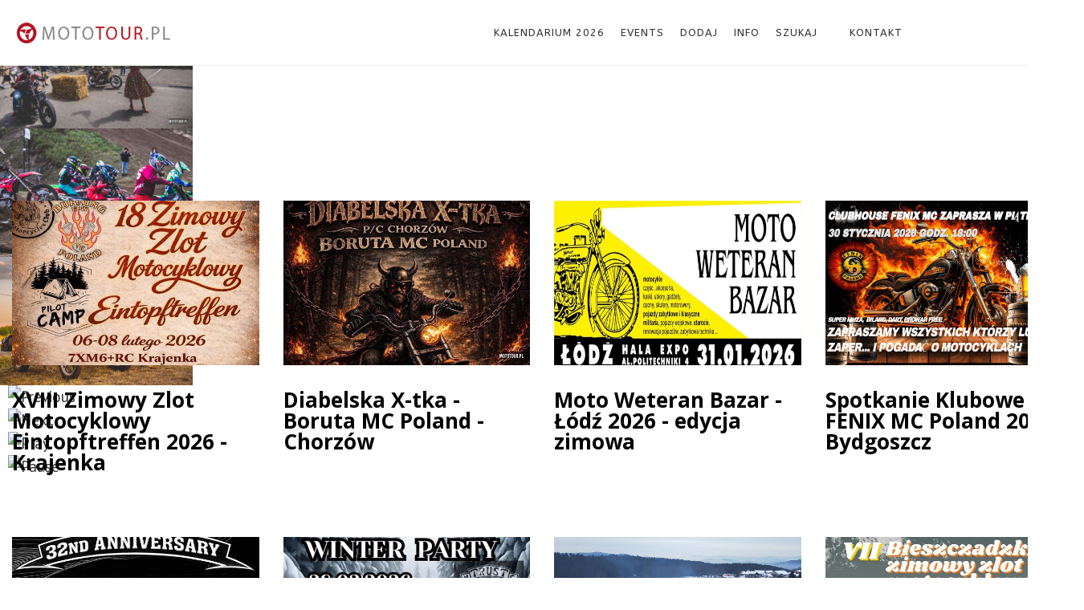

--- FILE ---
content_type: text/html
request_url: https://roadbook.pl/
body_size: 366
content:
<html>
<head>
<title>Welcome</title>
<meta http-equiv="Content-Type" content="text/html; charset=iso-8859-2">
</head>
<meta http-equiv="refresh" content="0; URL=https://mototour.pl">
<body bgcolor="#FFFFFF" text="#000000">

<h2 align="center">Welcome - Strona jest w trakcie aktualizacji - Niebawem otwarcie. Zapraszamy </h2>
<h2 align="center"></h2>

<h2 align="center">&nbsp;</h2>

<p align="center"><a href="">Welcome - </p>

</body>
</html>


--- FILE ---
content_type: text/html; charset=utf-8
request_url: https://mototour.pl/
body_size: 305634
content:
<!DOCTYPE html>
<html xmlns="http://www.w3.org/1999/xhtml" xml:lang="pl-pl" lang="pl-pl" dir="ltr">
    <head>
        <meta http-equiv="X-UA-Compatible" content="IE=edge">
            <meta name="viewport" content="width=device-width, initial-scale=1">
                                <!-- head -->
                <base href="https://mototour.pl/" />
	<meta http-equiv="content-type" content="text/html; charset=utf-8" />
	<meta name="keywords" content="motorcycle events Poland, portal motocyklowy, imprezy motocyklowe, fotografie motocykli, zloty motocyklowe 2022
" />
	<meta name="rights" content="Mototour.pl - najlepsze wyprawy i zloty motocyklowe" />
	<meta name="description" content="Motorcycle events Poland - turystyka motocyklowa, najlepsze zloty i imprezy motocyklowe, kalendarz imprez motocyklowych 2022, " />
	<title>Niezależny Portal Motocyklowy - najlepsze imprezy i zloty motocyklowe - Mototour.pl -  zloty motocyklowe - motorcycle events Poland</title>
	<link href="/?format=feed&amp;type=rss" rel="alternate" type="application/rss+xml" title="RSS 2.0" />
	<link href="/?format=feed&amp;type=atom" rel="alternate" type="application/atom+xml" title="Atom 1.0" />
	<link href="/templates/wt_sphene_free/images/favicon.ico" rel="shortcut icon" type="image/vnd.microsoft.icon" />
	<link href="/components/com_jcomments/tpl/default/style.css?v=3002" rel="stylesheet" type="text/css" />
	<link href="/plugins/content/responsive-tables/responsive-tables.css" rel="stylesheet" type="text/css" />
	<link href="/plugins/system/jce/css/content.css?842505e4103559574ebd3e9e419da945" rel="stylesheet" type="text/css" />
	<link href="//fonts.googleapis.com/css?family=PT+Sans:regular,italic,700,700italic&amp;subset=latin-ext" rel="stylesheet" type="text/css" />
	<link href="//fonts.googleapis.com/css?family=Open+Sans:300,300italic,regular,italic,600,600italic,700,700italic,800,800italic&amp;subset=latin" rel="stylesheet" type="text/css" />
	<link href="//fonts.googleapis.com/css?family=ABeeZee:regular,italic&amp;subset=latin" rel="stylesheet" type="text/css" />
	<link href="/templates/wt_sphene_free/css/bootstrap.min.css" rel="stylesheet" type="text/css" />
	<link href="/templates/wt_sphene_free/css/font-awesome.min.css" rel="stylesheet" type="text/css" />
	<link href="/templates/wt_sphene_free/css/custom.css" rel="stylesheet" type="text/css" />
	<link href="/templates/wt_sphene_free/css/legacy.css" rel="stylesheet" type="text/css" />
	<link href="/templates/wt_sphene_free/css/template.css" rel="stylesheet" type="text/css" />
	<link href="/templates/wt_sphene_free/css/presets/preset3.css" rel="stylesheet" type="text/css" class="preset" />
	<link href="/templates/wt_sphene_free/css/frontend-edit.css" rel="stylesheet" type="text/css" />
	<link href="https://mototour.pl/modules/mod_news_pro_gk5/interface/css/style.css" rel="stylesheet" type="text/css" />
	<link href="https://netdna.bootstrapcdn.com/font-awesome/4.7.0/css/font-awesome.css" rel="stylesheet" type="text/css" />
	<link href="/components/com_minitekwall/assets/css/masonry.css?v=3.7.0" rel="stylesheet" type="text/css" />
	<link href="/components/com_minitekwall/assets/lightbox/lightbox.min.css" rel="stylesheet" type="text/css" />
	<style type="text/css">

 .cloaked_email span:before { content: attr(data-ep-a355b); } .cloaked_email span:after { content: attr(data-ep-b1bff); } 
body{font-family:PT Sans, sans-serif; font-size:19px; font-weight:normal; }h1{font-family:Open Sans, sans-serif; font-size:19px; font-weight:700; }h2{font-family:Open Sans, sans-serif; font-size:35px; font-weight:700; }h3{font-family:Open Sans, sans-serif; font-weight:800; }h4{font-family:Open Sans, sans-serif; font-weight:normal; }h5{font-family:Open Sans, sans-serif; font-weight:600; }h6{font-family:Open Sans, sans-serif; font-weight:600; }.sp-megamenu-parent{font-family:ABeeZee, sans-serif; font-weight:normal; }#sp-wall{ margin:margin-left: 20px; margin-right: 20px;; }@media only screen and (min-width:1300px)
		{
				#mnwall_iso_container_9 .mnwall-big {
					height: 480px;
				}
				#mnwall_iso_container_9 .mnwall-horizontal {
					height: 240px;
				}
				#mnwall_iso_container_9 .mnwall-vertical {
					height: 480px;
				}
				#mnwall_iso_container_9 .mnwall-small {
					height: 240px;
				}
			
					.mnwall-columns #mnwall_iso_container_9 .mnwall-photo-link {
						height: 240px !important;
					}
				
		}@media only screen and (min-width:939px) and (max-width:1299px)
			{
				#mnwall_iso_container_9 .mnwall-big {
					height: 480px;
				}
				#mnwall_iso_container_9 .mnwall-horizontal {
					height: 240px;
				}
				#mnwall_iso_container_9 .mnwall-vertical {
					height: 480px;
				}
				#mnwall_iso_container_9 .mnwall-small {
					height: 240px;
				}

				#mnwall_iso_container_9 .mnwall-big .mnwall-item-inner .mnwall-title a,
				#mnwall_iso_container_9 .mnwall-big .mnwall-item-inner .mnwall-title span {
					font-size: 24px;
					line-height: 28px;
				}
				#mnwall_iso_container_9 .mnwall-horizontal .mnwall-item-inner .mnwall-title a,
				#mnwall_iso_container_9 .mnwall-horizontal .mnwall-item-inner .mnwall-title span,
				#mnwall_iso_container_9 .mnwall-vertical .mnwall-item-inner .mnwall-title a,
				#mnwall_iso_container_9 .mnwall-vertical .mnwall-item-inner .mnwall-title span,
				#mnwall_iso_container_9 .mnwall-small .mnwall-item-inner .mnwall-title a,
				#mnwall_iso_container_9 .mnwall-small .mnwall-item-inner .mnwall-title span {
					font-size: 18px;
					line-height: 20px;
				}
			}@media only screen and (min-width:719px) and (max-width:938px)
			{ 
					#mnwall_iso_container_9 .mnwall-item {
						height: auto !important;
					}
					#mnwall_iso_container_9 .mnwall-item-inner {
						position: static;
						width: 100% !important;
					}
					.mnwall-masonry #mnwall_iso_container_9 .mnwall-item-outer-cont .mnwall-photo-link {
						z-index: 1;
						width: 100%;
						position: relative;
						display: flex;
						justify-content: center;
						align-items: center;
						overflow: hidden;
						height: 240px !important;
					}
					.mnwall-columns #mnwall_iso_container_9 .mnwall-photo-link {
						height: 240px !important;
					}
					
				#mnwall_iso_container_9 .mnwall-item {
					width: 50.00% !important;
				}
				#mnwall_iso_container_9 .mnwall-item-inner .mnwall-title a,
				#mnwall_iso_container_9 .mnwall-item-inner .mnwall-title span {
					font-size: 18px !important;
					line-height: 24px;
				}
			}@media only screen and (min-width:719px) and (max-width:938px)
				{
					#mnwall_iso_container_9 .mnwall-detail-box {
						display: block !important;
					}
				}@media only screen and (min-width:719px) and (max-width:938px)
				{
					#mnwall_iso_container_9 .mnwall-detail-box .mnwall-title {
						display: block !important;
					}
				}@media only screen and (min-width:719px) and (max-width:938px)
				{
					#mnwall_iso_container_9 .mnwall-detail-box .mnwall-desc {
						display: none !important;
					}
				}@media only screen and (min-width:719px) and (max-width:938px)
				{
					#mnwall_iso_container_9 .mnwall-detail-box .mnwall-date {
						display: none !important;
					}
				}@media only screen and (min-width:719px) and (max-width:938px)
				{
					#mnwall_iso_container_9 .mnwall-detail-box .mnwall-item-category {
						display: none !important;
					}
				}@media only screen and (min-width:719px) and (max-width:938px)
				{
					#mnwall_iso_container_9 .mnwall-detail-box .mnwall-item-author {
						display: none !important;
					}
				}@media only screen and (min-width:719px) and (max-width:938px)
				{
					#mnwall_iso_container_9 .mnwall-detail-box .mnwall-hits {
						display: none !important;
					}
				}@media only screen and (min-width:719px) and (max-width:938px)
				{
					#mnwall_iso_container_9 .mnwall-detail-box .mnwall-count {
						display: none !important;
					}
				}@media only screen and (min-width:719px) and (max-width:938px)
				{
					#mnwall_iso_container_9 .mnwall-detail-box .mnwall-readmore {
						display: none !important;
					}
				}@media only screen and (min-width:479px) and (max-width:718px)
			{ 
					#mnwall_iso_container_9 .mnwall-item {
						height: auto !important;
					}
					#mnwall_iso_container_9 .mnwall-item-inner {
						position: static;
						width: 100% !important;
					}
					.mnwall-masonry #mnwall_iso_container_9 .mnwall-item-outer-cont .mnwall-photo-link {
						z-index: 1;
						width: 100%;
						position: relative;
						display: flex;
						justify-content: center;
						align-items: center;
						overflow: hidden;
						height: 240px !important;
					}
					.mnwall-columns #mnwall_iso_container_9 .mnwall-photo-link {
						height: 240px !important;
					}
					
				#mnwall_iso_container_9 .mnwall-item {
					width: 50.00% !important;
				}
				#mnwall_iso_container_9 .mnwall-item-inner .mnwall-title a,
				#mnwall_iso_container_9 .mnwall-item-inner .mnwall-title span {
					font-size: 18px;
					line-height: 24px;
				}
			}@media only screen and (min-width:479px) and (max-width:718px)
				{
					#mnwall_iso_container_9 .mnwall-detail-box {
						display: block !important;
					}
				}@media only screen and (min-width:479px) and (max-width:718px)
				{
					#mnwall_iso_container_9 .mnwall-detail-box .mnwall-title {
						display: block !important;
					}
				}@media only screen and (min-width:479px) and (max-width:718px)
				{
					#mnwall_iso_container_9 .mnwall-detail-box .mnwall-desc {
						display: none !important;
					}
				}@media only screen and (min-width:479px) and (max-width:718px)
				{
					#mnwall_iso_container_9 .mnwall-detail-box .mnwall-date {
						display: none !important;
					}
				}@media only screen and (min-width:479px) and (max-width:718px)
				{
					#mnwall_iso_container_9 .mnwall-detail-box .mnwall-item-category {
						display: none !important;
					}
				}@media only screen and (min-width:479px) and (max-width:718px)
				{
					#mnwall_iso_container_9 .mnwall-detail-box .mnwall-item-author {
						display: none !important;
					}
				}@media only screen and (min-width:479px) and (max-width:718px)
				{
					#mnwall_iso_container_9 .mnwall-detail-box .mnwall-hits {
						display: none !important;
					}
				}@media only screen and (min-width:479px) and (max-width:718px)
				{
					#mnwall_iso_container_9 .mnwall-detail-box .mnwall-count {
						display: none !important;
					}
				}@media only screen and (min-width:479px) and (max-width:718px)
				{
					#mnwall_iso_container_9 .mnwall-detail-box .mnwall-readmore {
						display: none !important;
					}
				}@media only screen and (max-width:478px)
			{ 
					#mnwall_iso_container_9 .mnwall-item {
						height: auto !important;
					}
					#mnwall_iso_container_9 .mnwall-item-inner {
						position: static;
						width: 100% !important;
					}
					.mnwall-masonry #mnwall_iso_container_9 .mnwall-item-outer-cont .mnwall-photo-link {
						z-index: 1;
						width: 100%;
						position: relative;
						display: flex;
						justify-content: center;
						align-items: center;
						overflow: hidden;
						height: 240px !important;
					}
					.mnwall-columns #mnwall_iso_container_9 .mnwall-photo-link {
						height: 240px !important;
					}
					
				#mnwall_iso_container_9 .mnwall-item {
					width: 100.00% !important;
				}
				#mnwall_iso_container_9 .mnwall-item-inner .mnwall-title a,
				#mnwall_iso_container_9 .mnwall-item-inner .mnwall-title span {
					font-size: 18px;
					line-height: 24px;
				}
			}@media only screen and (max-width:478px)
				{
					#mnwall_iso_container_9 .mnwall-detail-box {
						display: block !important;
					}
				}@media only screen and (max-width:478px)
				{
					#mnwall_iso_container_9 .mnwall-detail-box .mnwall-title {
						display: block !important;
					}
				}@media only screen and (max-width:478px)
				{
					#mnwall_iso_container_9 .mnwall-detail-box .mnwall-desc {
						display: none !important;
					}
				}@media only screen and (max-width:478px)
				{
					#mnwall_iso_container_9 .mnwall-detail-box .mnwall-date {
						display: none !important;
					}
				}@media only screen and (max-width:478px)
				{
					#mnwall_iso_container_9 .mnwall-detail-box .mnwall-item-category {
						display: none !important;
					}
				}@media only screen and (max-width:478px)
				{
					#mnwall_iso_container_9 .mnwall-detail-box .mnwall-item-author {
						display: none !important;
					}
				}@media only screen and (max-width:478px)
				{
					#mnwall_iso_container_9 .mnwall-detail-box .mnwall-hits {
						display: none !important;
					}
				}@media only screen and (max-width:478px)
				{
					#mnwall_iso_container_9 .mnwall-detail-box .mnwall-count {
						display: none !important;
					}
				}@media only screen and (max-width:478px)
				{
					#mnwall_iso_container_9 .mnwall-detail-box .mnwall-readmore {
						display: none !important;
					}
				}@media only screen and (min-width:1300px)
		{
				#mnwall_iso_container_3 .mnwall-big {
					height: 480px;
				}
				#mnwall_iso_container_3 .mnwall-horizontal {
					height: 240px;
				}
				#mnwall_iso_container_3 .mnwall-vertical {
					height: 480px;
				}
				#mnwall_iso_container_3 .mnwall-small {
					height: 240px;
				}
			
					.mnwall-columns #mnwall_iso_container_3 .mnwall-photo-link {
						height: 240px !important;
					}
				
		}@media only screen and (min-width:939px) and (max-width:1299px)
			{
				#mnwall_iso_container_3 .mnwall-big {
					height: 480px;
				}
				#mnwall_iso_container_3 .mnwall-horizontal {
					height: 240px;
				}
				#mnwall_iso_container_3 .mnwall-vertical {
					height: 480px;
				}
				#mnwall_iso_container_3 .mnwall-small {
					height: 240px;
				}

				#mnwall_iso_container_3 .mnwall-big .mnwall-item-inner .mnwall-title a,
				#mnwall_iso_container_3 .mnwall-big .mnwall-item-inner .mnwall-title span {
					font-size: 24px;
					line-height: 28px;
				}
				#mnwall_iso_container_3 .mnwall-horizontal .mnwall-item-inner .mnwall-title a,
				#mnwall_iso_container_3 .mnwall-horizontal .mnwall-item-inner .mnwall-title span,
				#mnwall_iso_container_3 .mnwall-vertical .mnwall-item-inner .mnwall-title a,
				#mnwall_iso_container_3 .mnwall-vertical .mnwall-item-inner .mnwall-title span,
				#mnwall_iso_container_3 .mnwall-small .mnwall-item-inner .mnwall-title a,
				#mnwall_iso_container_3 .mnwall-small .mnwall-item-inner .mnwall-title span {
					font-size: 18px;
					line-height: 20px;
				}
			}@media only screen and (min-width:719px) and (max-width:938px)
			{ 
					#mnwall_iso_container_3 .mnwall-item {
						height: auto !important;
					}
					#mnwall_iso_container_3 .mnwall-item-inner {
						position: static;
						width: 100% !important;
					}
					.mnwall-masonry #mnwall_iso_container_3 .mnwall-item-outer-cont .mnwall-photo-link {
						z-index: 1;
						width: 100%;
						position: relative;
						display: flex;
						justify-content: center;
						align-items: center;
						overflow: hidden;
						height: 240px !important;
					}
					.mnwall-columns #mnwall_iso_container_3 .mnwall-photo-link {
						height: 240px !important;
					}
					
				#mnwall_iso_container_3 .mnwall-item {
					width: 50.00% !important;
				}
				#mnwall_iso_container_3 .mnwall-item-inner .mnwall-title a,
				#mnwall_iso_container_3 .mnwall-item-inner .mnwall-title span {
					font-size: 18px !important;
					line-height: 24px;
				}
			}@media only screen and (min-width:719px) and (max-width:938px)
				{
					#mnwall_iso_container_3 .mnwall-detail-box {
						display: block !important;
					}
				}@media only screen and (min-width:719px) and (max-width:938px)
				{
					#mnwall_iso_container_3 .mnwall-detail-box .mnwall-title {
						display: block !important;
					}
				}@media only screen and (min-width:719px) and (max-width:938px)
				{
					#mnwall_iso_container_3 .mnwall-detail-box .mnwall-desc {
						display: none !important;
					}
				}@media only screen and (min-width:719px) and (max-width:938px)
				{
					#mnwall_iso_container_3 .mnwall-detail-box .mnwall-date {
						display: none !important;
					}
				}@media only screen and (min-width:719px) and (max-width:938px)
				{
					#mnwall_iso_container_3 .mnwall-detail-box .mnwall-item-category {
						display: none !important;
					}
				}@media only screen and (min-width:719px) and (max-width:938px)
				{
					#mnwall_iso_container_3 .mnwall-detail-box .mnwall-item-author {
						display: none !important;
					}
				}@media only screen and (min-width:719px) and (max-width:938px)
				{
					#mnwall_iso_container_3 .mnwall-detail-box .mnwall-hits {
						display: none !important;
					}
				}@media only screen and (min-width:719px) and (max-width:938px)
				{
					#mnwall_iso_container_3 .mnwall-detail-box .mnwall-count {
						display: none !important;
					}
				}@media only screen and (min-width:719px) and (max-width:938px)
				{
					#mnwall_iso_container_3 .mnwall-detail-box .mnwall-readmore {
						display: none !important;
					}
				}@media only screen and (min-width:479px) and (max-width:718px)
			{ 
					#mnwall_iso_container_3 .mnwall-item {
						height: auto !important;
					}
					#mnwall_iso_container_3 .mnwall-item-inner {
						position: static;
						width: 100% !important;
					}
					.mnwall-masonry #mnwall_iso_container_3 .mnwall-item-outer-cont .mnwall-photo-link {
						z-index: 1;
						width: 100%;
						position: relative;
						display: flex;
						justify-content: center;
						align-items: center;
						overflow: hidden;
						height: 240px !important;
					}
					.mnwall-columns #mnwall_iso_container_3 .mnwall-photo-link {
						height: 240px !important;
					}
					
				#mnwall_iso_container_3 .mnwall-item {
					width: 50.00% !important;
				}
				#mnwall_iso_container_3 .mnwall-item-inner .mnwall-title a,
				#mnwall_iso_container_3 .mnwall-item-inner .mnwall-title span {
					font-size: 18px;
					line-height: 24px;
				}
			}@media only screen and (min-width:479px) and (max-width:718px)
				{
					#mnwall_iso_container_3 .mnwall-detail-box {
						display: block !important;
					}
				}@media only screen and (min-width:479px) and (max-width:718px)
				{
					#mnwall_iso_container_3 .mnwall-detail-box .mnwall-title {
						display: block !important;
					}
				}@media only screen and (min-width:479px) and (max-width:718px)
				{
					#mnwall_iso_container_3 .mnwall-detail-box .mnwall-desc {
						display: none !important;
					}
				}@media only screen and (min-width:479px) and (max-width:718px)
				{
					#mnwall_iso_container_3 .mnwall-detail-box .mnwall-date {
						display: none !important;
					}
				}@media only screen and (min-width:479px) and (max-width:718px)
				{
					#mnwall_iso_container_3 .mnwall-detail-box .mnwall-item-category {
						display: none !important;
					}
				}@media only screen and (min-width:479px) and (max-width:718px)
				{
					#mnwall_iso_container_3 .mnwall-detail-box .mnwall-item-author {
						display: none !important;
					}
				}@media only screen and (min-width:479px) and (max-width:718px)
				{
					#mnwall_iso_container_3 .mnwall-detail-box .mnwall-hits {
						display: none !important;
					}
				}@media only screen and (min-width:479px) and (max-width:718px)
				{
					#mnwall_iso_container_3 .mnwall-detail-box .mnwall-count {
						display: none !important;
					}
				}@media only screen and (min-width:479px) and (max-width:718px)
				{
					#mnwall_iso_container_3 .mnwall-detail-box .mnwall-readmore {
						display: none !important;
					}
				}@media only screen and (max-width:478px)
			{ 
					#mnwall_iso_container_3 .mnwall-item {
						height: auto !important;
					}
					#mnwall_iso_container_3 .mnwall-item-inner {
						position: static;
						width: 100% !important;
					}
					.mnwall-masonry #mnwall_iso_container_3 .mnwall-item-outer-cont .mnwall-photo-link {
						z-index: 1;
						width: 100%;
						position: relative;
						display: flex;
						justify-content: center;
						align-items: center;
						overflow: hidden;
						height: 240px !important;
					}
					.mnwall-columns #mnwall_iso_container_3 .mnwall-photo-link {
						height: 240px !important;
					}
					
				#mnwall_iso_container_3 .mnwall-item {
					width: 100.00% !important;
				}
				#mnwall_iso_container_3 .mnwall-item-inner .mnwall-title a,
				#mnwall_iso_container_3 .mnwall-item-inner .mnwall-title span {
					font-size: 18px;
					line-height: 24px;
				}
			}@media only screen and (max-width:478px)
				{
					#mnwall_iso_container_3 .mnwall-detail-box {
						display: block !important;
					}
				}@media only screen and (max-width:478px)
				{
					#mnwall_iso_container_3 .mnwall-detail-box .mnwall-title {
						display: block !important;
					}
				}@media only screen and (max-width:478px)
				{
					#mnwall_iso_container_3 .mnwall-detail-box .mnwall-desc {
						display: none !important;
					}
				}@media only screen and (max-width:478px)
				{
					#mnwall_iso_container_3 .mnwall-detail-box .mnwall-date {
						display: none !important;
					}
				}@media only screen and (max-width:478px)
				{
					#mnwall_iso_container_3 .mnwall-detail-box .mnwall-item-category {
						display: none !important;
					}
				}@media only screen and (max-width:478px)
				{
					#mnwall_iso_container_3 .mnwall-detail-box .mnwall-item-author {
						display: none !important;
					}
				}@media only screen and (max-width:478px)
				{
					#mnwall_iso_container_3 .mnwall-detail-box .mnwall-hits {
						display: none !important;
					}
				}@media only screen and (max-width:478px)
				{
					#mnwall_iso_container_3 .mnwall-detail-box .mnwall-count {
						display: none !important;
					}
				}@media only screen and (max-width:478px)
				{
					#mnwall_iso_container_3 .mnwall-detail-box .mnwall-readmore {
						display: none !important;
					}
				}@media only screen and (min-width:1300px)
		{
				#mnwall_iso_container_8 .mnwall-big {
					height: 480px;
				}
				#mnwall_iso_container_8 .mnwall-horizontal {
					height: 240px;
				}
				#mnwall_iso_container_8 .mnwall-vertical {
					height: 480px;
				}
				#mnwall_iso_container_8 .mnwall-small {
					height: 240px;
				}
			
					.mnwall-columns #mnwall_iso_container_8 .mnwall-photo-link {
						height: 240px !important;
					}
				
		}@media only screen and (min-width:939px) and (max-width:1299px)
			{
				#mnwall_iso_container_8 .mnwall-big {
					height: 480px;
				}
				#mnwall_iso_container_8 .mnwall-horizontal {
					height: 240px;
				}
				#mnwall_iso_container_8 .mnwall-vertical {
					height: 480px;
				}
				#mnwall_iso_container_8 .mnwall-small {
					height: 240px;
				}

				#mnwall_iso_container_8 .mnwall-big .mnwall-item-inner .mnwall-title a,
				#mnwall_iso_container_8 .mnwall-big .mnwall-item-inner .mnwall-title span {
					font-size: 24px;
					line-height: 28px;
				}
				#mnwall_iso_container_8 .mnwall-horizontal .mnwall-item-inner .mnwall-title a,
				#mnwall_iso_container_8 .mnwall-horizontal .mnwall-item-inner .mnwall-title span,
				#mnwall_iso_container_8 .mnwall-vertical .mnwall-item-inner .mnwall-title a,
				#mnwall_iso_container_8 .mnwall-vertical .mnwall-item-inner .mnwall-title span,
				#mnwall_iso_container_8 .mnwall-small .mnwall-item-inner .mnwall-title a,
				#mnwall_iso_container_8 .mnwall-small .mnwall-item-inner .mnwall-title span {
					font-size: 18px;
					line-height: 20px;
				}
			}@media only screen and (min-width:719px) and (max-width:938px)
			{ 
					#mnwall_iso_container_8 .mnwall-item {
						height: auto !important;
					}
					#mnwall_iso_container_8 .mnwall-item-inner {
						position: static;
						width: 100% !important;
					}
					.mnwall-masonry #mnwall_iso_container_8 .mnwall-item-outer-cont .mnwall-photo-link {
						z-index: 1;
						width: 100%;
						position: relative;
						display: flex;
						justify-content: center;
						align-items: center;
						overflow: hidden;
						height: 240px !important;
					}
					.mnwall-columns #mnwall_iso_container_8 .mnwall-photo-link {
						height: 240px !important;
					}
					
				#mnwall_iso_container_8 .mnwall-item {
					width: 50.00% !important;
				}
				#mnwall_iso_container_8 .mnwall-item-inner .mnwall-title a,
				#mnwall_iso_container_8 .mnwall-item-inner .mnwall-title span {
					font-size: 18px !important;
					line-height: 24px;
				}
			}@media only screen and (min-width:719px) and (max-width:938px)
				{
					#mnwall_iso_container_8 .mnwall-detail-box {
						display: block !important;
					}
				}@media only screen and (min-width:719px) and (max-width:938px)
				{
					#mnwall_iso_container_8 .mnwall-detail-box .mnwall-title {
						display: block !important;
					}
				}@media only screen and (min-width:719px) and (max-width:938px)
				{
					#mnwall_iso_container_8 .mnwall-detail-box .mnwall-desc {
						display: none !important;
					}
				}@media only screen and (min-width:719px) and (max-width:938px)
				{
					#mnwall_iso_container_8 .mnwall-detail-box .mnwall-date {
						display: none !important;
					}
				}@media only screen and (min-width:719px) and (max-width:938px)
				{
					#mnwall_iso_container_8 .mnwall-detail-box .mnwall-item-category {
						display: none !important;
					}
				}@media only screen and (min-width:719px) and (max-width:938px)
				{
					#mnwall_iso_container_8 .mnwall-detail-box .mnwall-item-author {
						display: none !important;
					}
				}@media only screen and (min-width:719px) and (max-width:938px)
				{
					#mnwall_iso_container_8 .mnwall-detail-box .mnwall-hits {
						display: none !important;
					}
				}@media only screen and (min-width:719px) and (max-width:938px)
				{
					#mnwall_iso_container_8 .mnwall-detail-box .mnwall-count {
						display: none !important;
					}
				}@media only screen and (min-width:719px) and (max-width:938px)
				{
					#mnwall_iso_container_8 .mnwall-detail-box .mnwall-readmore {
						display: none !important;
					}
				}@media only screen and (min-width:479px) and (max-width:718px)
			{ 
					#mnwall_iso_container_8 .mnwall-item {
						height: auto !important;
					}
					#mnwall_iso_container_8 .mnwall-item-inner {
						position: static;
						width: 100% !important;
					}
					.mnwall-masonry #mnwall_iso_container_8 .mnwall-item-outer-cont .mnwall-photo-link {
						z-index: 1;
						width: 100%;
						position: relative;
						display: flex;
						justify-content: center;
						align-items: center;
						overflow: hidden;
						height: 240px !important;
					}
					.mnwall-columns #mnwall_iso_container_8 .mnwall-photo-link {
						height: 240px !important;
					}
					
				#mnwall_iso_container_8 .mnwall-item {
					width: 50.00% !important;
				}
				#mnwall_iso_container_8 .mnwall-item-inner .mnwall-title a,
				#mnwall_iso_container_8 .mnwall-item-inner .mnwall-title span {
					font-size: 18px;
					line-height: 24px;
				}
			}@media only screen and (min-width:479px) and (max-width:718px)
				{
					#mnwall_iso_container_8 .mnwall-detail-box {
						display: block !important;
					}
				}@media only screen and (min-width:479px) and (max-width:718px)
				{
					#mnwall_iso_container_8 .mnwall-detail-box .mnwall-title {
						display: block !important;
					}
				}@media only screen and (min-width:479px) and (max-width:718px)
				{
					#mnwall_iso_container_8 .mnwall-detail-box .mnwall-desc {
						display: none !important;
					}
				}@media only screen and (min-width:479px) and (max-width:718px)
				{
					#mnwall_iso_container_8 .mnwall-detail-box .mnwall-date {
						display: none !important;
					}
				}@media only screen and (min-width:479px) and (max-width:718px)
				{
					#mnwall_iso_container_8 .mnwall-detail-box .mnwall-item-category {
						display: none !important;
					}
				}@media only screen and (min-width:479px) and (max-width:718px)
				{
					#mnwall_iso_container_8 .mnwall-detail-box .mnwall-item-author {
						display: none !important;
					}
				}@media only screen and (min-width:479px) and (max-width:718px)
				{
					#mnwall_iso_container_8 .mnwall-detail-box .mnwall-hits {
						display: none !important;
					}
				}@media only screen and (min-width:479px) and (max-width:718px)
				{
					#mnwall_iso_container_8 .mnwall-detail-box .mnwall-count {
						display: none !important;
					}
				}@media only screen and (min-width:479px) and (max-width:718px)
				{
					#mnwall_iso_container_8 .mnwall-detail-box .mnwall-readmore {
						display: none !important;
					}
				}@media only screen and (max-width:478px)
			{ 
					#mnwall_iso_container_8 .mnwall-item {
						height: auto !important;
					}
					#mnwall_iso_container_8 .mnwall-item-inner {
						position: static;
						width: 100% !important;
					}
					.mnwall-masonry #mnwall_iso_container_8 .mnwall-item-outer-cont .mnwall-photo-link {
						z-index: 1;
						width: 100%;
						position: relative;
						display: flex;
						justify-content: center;
						align-items: center;
						overflow: hidden;
						height: 240px !important;
					}
					.mnwall-columns #mnwall_iso_container_8 .mnwall-photo-link {
						height: 240px !important;
					}
					
				#mnwall_iso_container_8 .mnwall-item {
					width: 100.00% !important;
				}
				#mnwall_iso_container_8 .mnwall-item-inner .mnwall-title a,
				#mnwall_iso_container_8 .mnwall-item-inner .mnwall-title span {
					font-size: 18px;
					line-height: 24px;
				}
			}@media only screen and (max-width:478px)
				{
					#mnwall_iso_container_8 .mnwall-detail-box {
						display: block !important;
					}
				}@media only screen and (max-width:478px)
				{
					#mnwall_iso_container_8 .mnwall-detail-box .mnwall-title {
						display: block !important;
					}
				}@media only screen and (max-width:478px)
				{
					#mnwall_iso_container_8 .mnwall-detail-box .mnwall-desc {
						display: none !important;
					}
				}@media only screen and (max-width:478px)
				{
					#mnwall_iso_container_8 .mnwall-detail-box .mnwall-date {
						display: none !important;
					}
				}@media only screen and (max-width:478px)
				{
					#mnwall_iso_container_8 .mnwall-detail-box .mnwall-item-category {
						display: none !important;
					}
				}@media only screen and (max-width:478px)
				{
					#mnwall_iso_container_8 .mnwall-detail-box .mnwall-item-author {
						display: none !important;
					}
				}@media only screen and (max-width:478px)
				{
					#mnwall_iso_container_8 .mnwall-detail-box .mnwall-hits {
						display: none !important;
					}
				}@media only screen and (max-width:478px)
				{
					#mnwall_iso_container_8 .mnwall-detail-box .mnwall-count {
						display: none !important;
					}
				}@media only screen and (max-width:478px)
				{
					#mnwall_iso_container_8 .mnwall-detail-box .mnwall-readmore {
						display: none !important;
					}
				}@media only screen and (min-width:1300px)
		{
				#mnwall_iso_container_7 .mnwall-big {
					height: 480px;
				}
				#mnwall_iso_container_7 .mnwall-horizontal {
					height: 240px;
				}
				#mnwall_iso_container_7 .mnwall-vertical {
					height: 480px;
				}
				#mnwall_iso_container_7 .mnwall-small {
					height: 240px;
				}
			
					.mnwall-columns #mnwall_iso_container_7 .mnwall-photo-link {
						height: 240px !important;
					}
				
		}@media only screen and (min-width:939px) and (max-width:1299px)
			{
				#mnwall_iso_container_7 .mnwall-big {
					height: 480px;
				}
				#mnwall_iso_container_7 .mnwall-horizontal {
					height: 240px;
				}
				#mnwall_iso_container_7 .mnwall-vertical {
					height: 480px;
				}
				#mnwall_iso_container_7 .mnwall-small {
					height: 240px;
				}

				#mnwall_iso_container_7 .mnwall-big .mnwall-item-inner .mnwall-title a,
				#mnwall_iso_container_7 .mnwall-big .mnwall-item-inner .mnwall-title span {
					font-size: 24px;
					line-height: 28px;
				}
				#mnwall_iso_container_7 .mnwall-horizontal .mnwall-item-inner .mnwall-title a,
				#mnwall_iso_container_7 .mnwall-horizontal .mnwall-item-inner .mnwall-title span,
				#mnwall_iso_container_7 .mnwall-vertical .mnwall-item-inner .mnwall-title a,
				#mnwall_iso_container_7 .mnwall-vertical .mnwall-item-inner .mnwall-title span,
				#mnwall_iso_container_7 .mnwall-small .mnwall-item-inner .mnwall-title a,
				#mnwall_iso_container_7 .mnwall-small .mnwall-item-inner .mnwall-title span {
					font-size: 18px;
					line-height: 20px;
				}
			}@media only screen and (min-width:719px) and (max-width:938px)
			{ 
					#mnwall_iso_container_7 .mnwall-item {
						height: auto !important;
					}
					#mnwall_iso_container_7 .mnwall-item-inner {
						position: static;
						width: 100% !important;
					}
					.mnwall-masonry #mnwall_iso_container_7 .mnwall-item-outer-cont .mnwall-photo-link {
						z-index: 1;
						width: 100%;
						position: relative;
						display: flex;
						justify-content: center;
						align-items: center;
						overflow: hidden;
						height: 240px !important;
					}
					.mnwall-columns #mnwall_iso_container_7 .mnwall-photo-link {
						height: 240px !important;
					}
					
				#mnwall_iso_container_7 .mnwall-item {
					width: 50.00% !important;
				}
				#mnwall_iso_container_7 .mnwall-item-inner .mnwall-title a,
				#mnwall_iso_container_7 .mnwall-item-inner .mnwall-title span {
					font-size: 18px !important;
					line-height: 24px;
				}
			}@media only screen and (min-width:719px) and (max-width:938px)
				{
					#mnwall_iso_container_7 .mnwall-detail-box {
						display: block !important;
					}
				}@media only screen and (min-width:719px) and (max-width:938px)
				{
					#mnwall_iso_container_7 .mnwall-detail-box .mnwall-title {
						display: block !important;
					}
				}@media only screen and (min-width:719px) and (max-width:938px)
				{
					#mnwall_iso_container_7 .mnwall-detail-box .mnwall-desc {
						display: none !important;
					}
				}@media only screen and (min-width:719px) and (max-width:938px)
				{
					#mnwall_iso_container_7 .mnwall-detail-box .mnwall-date {
						display: none !important;
					}
				}@media only screen and (min-width:719px) and (max-width:938px)
				{
					#mnwall_iso_container_7 .mnwall-detail-box .mnwall-item-category {
						display: none !important;
					}
				}@media only screen and (min-width:719px) and (max-width:938px)
				{
					#mnwall_iso_container_7 .mnwall-detail-box .mnwall-item-author {
						display: none !important;
					}
				}@media only screen and (min-width:719px) and (max-width:938px)
				{
					#mnwall_iso_container_7 .mnwall-detail-box .mnwall-hits {
						display: none !important;
					}
				}@media only screen and (min-width:719px) and (max-width:938px)
				{
					#mnwall_iso_container_7 .mnwall-detail-box .mnwall-count {
						display: none !important;
					}
				}@media only screen and (min-width:719px) and (max-width:938px)
				{
					#mnwall_iso_container_7 .mnwall-detail-box .mnwall-readmore {
						display: none !important;
					}
				}@media only screen and (min-width:479px) and (max-width:718px)
			{ 
					#mnwall_iso_container_7 .mnwall-item {
						height: auto !important;
					}
					#mnwall_iso_container_7 .mnwall-item-inner {
						position: static;
						width: 100% !important;
					}
					.mnwall-masonry #mnwall_iso_container_7 .mnwall-item-outer-cont .mnwall-photo-link {
						z-index: 1;
						width: 100%;
						position: relative;
						display: flex;
						justify-content: center;
						align-items: center;
						overflow: hidden;
						height: 240px !important;
					}
					.mnwall-columns #mnwall_iso_container_7 .mnwall-photo-link {
						height: 240px !important;
					}
					
				#mnwall_iso_container_7 .mnwall-item {
					width: 50.00% !important;
				}
				#mnwall_iso_container_7 .mnwall-item-inner .mnwall-title a,
				#mnwall_iso_container_7 .mnwall-item-inner .mnwall-title span {
					font-size: 18px;
					line-height: 24px;
				}
			}@media only screen and (min-width:479px) and (max-width:718px)
				{
					#mnwall_iso_container_7 .mnwall-detail-box {
						display: block !important;
					}
				}@media only screen and (min-width:479px) and (max-width:718px)
				{
					#mnwall_iso_container_7 .mnwall-detail-box .mnwall-title {
						display: block !important;
					}
				}@media only screen and (min-width:479px) and (max-width:718px)
				{
					#mnwall_iso_container_7 .mnwall-detail-box .mnwall-desc {
						display: none !important;
					}
				}@media only screen and (min-width:479px) and (max-width:718px)
				{
					#mnwall_iso_container_7 .mnwall-detail-box .mnwall-date {
						display: none !important;
					}
				}@media only screen and (min-width:479px) and (max-width:718px)
				{
					#mnwall_iso_container_7 .mnwall-detail-box .mnwall-item-category {
						display: none !important;
					}
				}@media only screen and (min-width:479px) and (max-width:718px)
				{
					#mnwall_iso_container_7 .mnwall-detail-box .mnwall-item-author {
						display: none !important;
					}
				}@media only screen and (min-width:479px) and (max-width:718px)
				{
					#mnwall_iso_container_7 .mnwall-detail-box .mnwall-hits {
						display: none !important;
					}
				}@media only screen and (min-width:479px) and (max-width:718px)
				{
					#mnwall_iso_container_7 .mnwall-detail-box .mnwall-count {
						display: none !important;
					}
				}@media only screen and (min-width:479px) and (max-width:718px)
				{
					#mnwall_iso_container_7 .mnwall-detail-box .mnwall-readmore {
						display: none !important;
					}
				}@media only screen and (max-width:478px)
			{ 
					#mnwall_iso_container_7 .mnwall-item {
						height: auto !important;
					}
					#mnwall_iso_container_7 .mnwall-item-inner {
						position: static;
						width: 100% !important;
					}
					.mnwall-masonry #mnwall_iso_container_7 .mnwall-item-outer-cont .mnwall-photo-link {
						z-index: 1;
						width: 100%;
						position: relative;
						display: flex;
						justify-content: center;
						align-items: center;
						overflow: hidden;
						height: 240px !important;
					}
					.mnwall-columns #mnwall_iso_container_7 .mnwall-photo-link {
						height: 240px !important;
					}
					
				#mnwall_iso_container_7 .mnwall-item {
					width: 100.00% !important;
				}
				#mnwall_iso_container_7 .mnwall-item-inner .mnwall-title a,
				#mnwall_iso_container_7 .mnwall-item-inner .mnwall-title span {
					font-size: 18px;
					line-height: 24px;
				}
			}@media only screen and (max-width:478px)
				{
					#mnwall_iso_container_7 .mnwall-detail-box {
						display: block !important;
					}
				}@media only screen and (max-width:478px)
				{
					#mnwall_iso_container_7 .mnwall-detail-box .mnwall-title {
						display: block !important;
					}
				}@media only screen and (max-width:478px)
				{
					#mnwall_iso_container_7 .mnwall-detail-box .mnwall-desc {
						display: none !important;
					}
				}@media only screen and (max-width:478px)
				{
					#mnwall_iso_container_7 .mnwall-detail-box .mnwall-date {
						display: none !important;
					}
				}@media only screen and (max-width:478px)
				{
					#mnwall_iso_container_7 .mnwall-detail-box .mnwall-item-category {
						display: none !important;
					}
				}@media only screen and (max-width:478px)
				{
					#mnwall_iso_container_7 .mnwall-detail-box .mnwall-item-author {
						display: none !important;
					}
				}@media only screen and (max-width:478px)
				{
					#mnwall_iso_container_7 .mnwall-detail-box .mnwall-hits {
						display: none !important;
					}
				}@media only screen and (max-width:478px)
				{
					#mnwall_iso_container_7 .mnwall-detail-box .mnwall-count {
						display: none !important;
					}
				}@media only screen and (max-width:478px)
				{
					#mnwall_iso_container_7 .mnwall-detail-box .mnwall-readmore {
						display: none !important;
					}
				}@media only screen and (min-width:1139px)
		{
				#mnwall_iso_container_2 .mnwall-big {
					height: 480px;
				}
				#mnwall_iso_container_2 .mnwall-horizontal {
					height: 240px;
				}
				#mnwall_iso_container_2 .mnwall-vertical {
					height: 480px;
				}
				#mnwall_iso_container_2 .mnwall-small {
					height: 240px;
				}
			
					.mnwall-columns #mnwall_iso_container_2 .mnwall-photo-link {
						height: 240px !important;
					}
				
		}@media only screen and (min-width:939px) and (max-width:1138px)
			{
				#mnwall_iso_container_2 .mnwall-big {
					height: 480px;
				}
				#mnwall_iso_container_2 .mnwall-horizontal {
					height: 240px;
				}
				#mnwall_iso_container_2 .mnwall-vertical {
					height: 480px;
				}
				#mnwall_iso_container_2 .mnwall-small {
					height: 240px;
				}

				#mnwall_iso_container_2 .mnwall-big .mnwall-item-inner .mnwall-title a,
				#mnwall_iso_container_2 .mnwall-big .mnwall-item-inner .mnwall-title span {
					font-size: 24px;
					line-height: 28px;
				}
				#mnwall_iso_container_2 .mnwall-horizontal .mnwall-item-inner .mnwall-title a,
				#mnwall_iso_container_2 .mnwall-horizontal .mnwall-item-inner .mnwall-title span,
				#mnwall_iso_container_2 .mnwall-vertical .mnwall-item-inner .mnwall-title a,
				#mnwall_iso_container_2 .mnwall-vertical .mnwall-item-inner .mnwall-title span,
				#mnwall_iso_container_2 .mnwall-small .mnwall-item-inner .mnwall-title a,
				#mnwall_iso_container_2 .mnwall-small .mnwall-item-inner .mnwall-title span {
					font-size: 18px;
					line-height: 20px;
				}
			}@media only screen and (min-width:719px) and (max-width:938px)
			{ 
					#mnwall_iso_container_2 .mnwall-item {
						height: auto !important;
					}
					#mnwall_iso_container_2 .mnwall-item-inner {
						position: static;
						width: 100% !important;
					}
					.mnwall-masonry #mnwall_iso_container_2 .mnwall-item-outer-cont .mnwall-photo-link {
						z-index: 1;
						width: 100%;
						position: relative;
						display: flex;
						justify-content: center;
						align-items: center;
						overflow: hidden;
						height: 240px !important;
					}
					.mnwall-columns #mnwall_iso_container_2 .mnwall-photo-link {
						height: 240px !important;
					}
					
				#mnwall_iso_container_2 .mnwall-item {
					width: 50.00% !important;
				}
				#mnwall_iso_container_2 .mnwall-item-inner .mnwall-title a,
				#mnwall_iso_container_2 .mnwall-item-inner .mnwall-title span {
					font-size: 18px !important;
					line-height: 24px;
				}
			}@media only screen and (min-width:719px) and (max-width:938px)
				{
					#mnwall_iso_container_2 .mnwall-detail-box {
						display: block !important;
					}
				}@media only screen and (min-width:719px) and (max-width:938px)
				{
					#mnwall_iso_container_2 .mnwall-detail-box .mnwall-title {
						display: block !important;
					}
				}@media only screen and (min-width:719px) and (max-width:938px)
				{
					#mnwall_iso_container_2 .mnwall-detail-box .mnwall-desc {
						display: none !important;
					}
				}@media only screen and (min-width:719px) and (max-width:938px)
				{
					#mnwall_iso_container_2 .mnwall-detail-box .mnwall-date {
						display: none !important;
					}
				}@media only screen and (min-width:719px) and (max-width:938px)
				{
					#mnwall_iso_container_2 .mnwall-detail-box .mnwall-item-category {
						display: none !important;
					}
				}@media only screen and (min-width:719px) and (max-width:938px)
				{
					#mnwall_iso_container_2 .mnwall-detail-box .mnwall-item-author {
						display: none !important;
					}
				}@media only screen and (min-width:719px) and (max-width:938px)
				{
					#mnwall_iso_container_2 .mnwall-detail-box .mnwall-hits {
						display: none !important;
					}
				}@media only screen and (min-width:719px) and (max-width:938px)
				{
					#mnwall_iso_container_2 .mnwall-detail-box .mnwall-count {
						display: none !important;
					}
				}@media only screen and (min-width:719px) and (max-width:938px)
				{
					#mnwall_iso_container_2 .mnwall-detail-box .mnwall-readmore {
						display: none !important;
					}
				}@media only screen and (min-width:479px) and (max-width:718px)
			{ 
					#mnwall_iso_container_2 .mnwall-item {
						height: auto !important;
					}
					#mnwall_iso_container_2 .mnwall-item-inner {
						position: static;
						width: 100% !important;
					}
					.mnwall-masonry #mnwall_iso_container_2 .mnwall-item-outer-cont .mnwall-photo-link {
						z-index: 1;
						width: 100%;
						position: relative;
						display: flex;
						justify-content: center;
						align-items: center;
						overflow: hidden;
						height: 240px !important;
					}
					.mnwall-columns #mnwall_iso_container_2 .mnwall-photo-link {
						height: 240px !important;
					}
					
				#mnwall_iso_container_2 .mnwall-item {
					width: 50.00% !important;
				}
				#mnwall_iso_container_2 .mnwall-item-inner .mnwall-title a,
				#mnwall_iso_container_2 .mnwall-item-inner .mnwall-title span {
					font-size: 18px;
					line-height: 24px;
				}
			}@media only screen and (min-width:479px) and (max-width:718px)
				{
					#mnwall_iso_container_2 .mnwall-detail-box {
						display: block !important;
					}
				}@media only screen and (min-width:479px) and (max-width:718px)
				{
					#mnwall_iso_container_2 .mnwall-detail-box .mnwall-title {
						display: block !important;
					}
				}@media only screen and (min-width:479px) and (max-width:718px)
				{
					#mnwall_iso_container_2 .mnwall-detail-box .mnwall-desc {
						display: none !important;
					}
				}@media only screen and (min-width:479px) and (max-width:718px)
				{
					#mnwall_iso_container_2 .mnwall-detail-box .mnwall-date {
						display: none !important;
					}
				}@media only screen and (min-width:479px) and (max-width:718px)
				{
					#mnwall_iso_container_2 .mnwall-detail-box .mnwall-item-category {
						display: none !important;
					}
				}@media only screen and (min-width:479px) and (max-width:718px)
				{
					#mnwall_iso_container_2 .mnwall-detail-box .mnwall-item-author {
						display: none !important;
					}
				}@media only screen and (min-width:479px) and (max-width:718px)
				{
					#mnwall_iso_container_2 .mnwall-detail-box .mnwall-hits {
						display: none !important;
					}
				}@media only screen and (min-width:479px) and (max-width:718px)
				{
					#mnwall_iso_container_2 .mnwall-detail-box .mnwall-count {
						display: none !important;
					}
				}@media only screen and (min-width:479px) and (max-width:718px)
				{
					#mnwall_iso_container_2 .mnwall-detail-box .mnwall-readmore {
						display: none !important;
					}
				}@media only screen and (max-width:478px)
			{ 
					#mnwall_iso_container_2 .mnwall-item {
						height: auto !important;
					}
					#mnwall_iso_container_2 .mnwall-item-inner {
						position: static;
						width: 100% !important;
					}
					.mnwall-masonry #mnwall_iso_container_2 .mnwall-item-outer-cont .mnwall-photo-link {
						z-index: 1;
						width: 100%;
						position: relative;
						display: flex;
						justify-content: center;
						align-items: center;
						overflow: hidden;
						height: 240px !important;
					}
					.mnwall-columns #mnwall_iso_container_2 .mnwall-photo-link {
						height: 240px !important;
					}
					
				#mnwall_iso_container_2 .mnwall-item {
					width: 100.00% !important;
				}
				#mnwall_iso_container_2 .mnwall-item-inner .mnwall-title a,
				#mnwall_iso_container_2 .mnwall-item-inner .mnwall-title span {
					font-size: 18px;
					line-height: 24px;
				}
			}@media only screen and (max-width:478px)
				{
					#mnwall_iso_container_2 .mnwall-detail-box {
						display: block !important;
					}
				}@media only screen and (max-width:478px)
				{
					#mnwall_iso_container_2 .mnwall-detail-box .mnwall-title {
						display: block !important;
					}
				}@media only screen and (max-width:478px)
				{
					#mnwall_iso_container_2 .mnwall-detail-box .mnwall-desc {
						display: none !important;
					}
				}@media only screen and (max-width:478px)
				{
					#mnwall_iso_container_2 .mnwall-detail-box .mnwall-date {
						display: none !important;
					}
				}@media only screen and (max-width:478px)
				{
					#mnwall_iso_container_2 .mnwall-detail-box .mnwall-item-category {
						display: none !important;
					}
				}@media only screen and (max-width:478px)
				{
					#mnwall_iso_container_2 .mnwall-detail-box .mnwall-item-author {
						display: none !important;
					}
				}@media only screen and (max-width:478px)
				{
					#mnwall_iso_container_2 .mnwall-detail-box .mnwall-hits {
						display: none !important;
					}
				}@media only screen and (max-width:478px)
				{
					#mnwall_iso_container_2 .mnwall-detail-box .mnwall-count {
						display: none !important;
					}
				}@media only screen and (max-width:478px)
				{
					#mnwall_iso_container_2 .mnwall-detail-box .mnwall-readmore {
						display: none !important;
					}
				}@media only screen and (min-width:1139px)
		{
				#mnwall_iso_container_6 .mnwall-big {
					height: 480px;
				}
				#mnwall_iso_container_6 .mnwall-horizontal {
					height: 240px;
				}
				#mnwall_iso_container_6 .mnwall-vertical {
					height: 480px;
				}
				#mnwall_iso_container_6 .mnwall-small {
					height: 240px;
				}
			
					.mnwall-columns #mnwall_iso_container_6 .mnwall-photo-link {
						height: 240px !important;
					}
				
		}@media only screen and (min-width:939px) and (max-width:1138px)
			{
				#mnwall_iso_container_6 .mnwall-big {
					height: 480px;
				}
				#mnwall_iso_container_6 .mnwall-horizontal {
					height: 240px;
				}
				#mnwall_iso_container_6 .mnwall-vertical {
					height: 480px;
				}
				#mnwall_iso_container_6 .mnwall-small {
					height: 240px;
				}

				#mnwall_iso_container_6 .mnwall-big .mnwall-item-inner .mnwall-title a,
				#mnwall_iso_container_6 .mnwall-big .mnwall-item-inner .mnwall-title span {
					font-size: 24px;
					line-height: 28px;
				}
				#mnwall_iso_container_6 .mnwall-horizontal .mnwall-item-inner .mnwall-title a,
				#mnwall_iso_container_6 .mnwall-horizontal .mnwall-item-inner .mnwall-title span,
				#mnwall_iso_container_6 .mnwall-vertical .mnwall-item-inner .mnwall-title a,
				#mnwall_iso_container_6 .mnwall-vertical .mnwall-item-inner .mnwall-title span,
				#mnwall_iso_container_6 .mnwall-small .mnwall-item-inner .mnwall-title a,
				#mnwall_iso_container_6 .mnwall-small .mnwall-item-inner .mnwall-title span {
					font-size: 18px;
					line-height: 20px;
				}
			}@media only screen and (min-width:719px) and (max-width:938px)
			{ 
					#mnwall_iso_container_6 .mnwall-item {
						height: auto !important;
					}
					#mnwall_iso_container_6 .mnwall-item-inner {
						position: static;
						width: 100% !important;
					}
					.mnwall-masonry #mnwall_iso_container_6 .mnwall-item-outer-cont .mnwall-photo-link {
						z-index: 1;
						width: 100%;
						position: relative;
						display: flex;
						justify-content: center;
						align-items: center;
						overflow: hidden;
						height: 240px !important;
					}
					.mnwall-columns #mnwall_iso_container_6 .mnwall-photo-link {
						height: 240px !important;
					}
					
				#mnwall_iso_container_6 .mnwall-item {
					width: 50.00% !important;
				}
				#mnwall_iso_container_6 .mnwall-item-inner .mnwall-title a,
				#mnwall_iso_container_6 .mnwall-item-inner .mnwall-title span {
					font-size: 18px !important;
					line-height: 24px;
				}
			}@media only screen and (min-width:719px) and (max-width:938px)
				{
					#mnwall_iso_container_6 .mnwall-detail-box {
						display: block !important;
					}
				}@media only screen and (min-width:719px) and (max-width:938px)
				{
					#mnwall_iso_container_6 .mnwall-detail-box .mnwall-title {
						display: block !important;
					}
				}@media only screen and (min-width:719px) and (max-width:938px)
				{
					#mnwall_iso_container_6 .mnwall-detail-box .mnwall-desc {
						display: none !important;
					}
				}@media only screen and (min-width:719px) and (max-width:938px)
				{
					#mnwall_iso_container_6 .mnwall-detail-box .mnwall-date {
						display: none !important;
					}
				}@media only screen and (min-width:719px) and (max-width:938px)
				{
					#mnwall_iso_container_6 .mnwall-detail-box .mnwall-item-category {
						display: none !important;
					}
				}@media only screen and (min-width:719px) and (max-width:938px)
				{
					#mnwall_iso_container_6 .mnwall-detail-box .mnwall-item-author {
						display: none !important;
					}
				}@media only screen and (min-width:719px) and (max-width:938px)
				{
					#mnwall_iso_container_6 .mnwall-detail-box .mnwall-hits {
						display: none !important;
					}
				}@media only screen and (min-width:719px) and (max-width:938px)
				{
					#mnwall_iso_container_6 .mnwall-detail-box .mnwall-count {
						display: none !important;
					}
				}@media only screen and (min-width:719px) and (max-width:938px)
				{
					#mnwall_iso_container_6 .mnwall-detail-box .mnwall-readmore {
						display: none !important;
					}
				}@media only screen and (min-width:479px) and (max-width:718px)
			{ 
					#mnwall_iso_container_6 .mnwall-item {
						height: auto !important;
					}
					#mnwall_iso_container_6 .mnwall-item-inner {
						position: static;
						width: 100% !important;
					}
					.mnwall-masonry #mnwall_iso_container_6 .mnwall-item-outer-cont .mnwall-photo-link {
						z-index: 1;
						width: 100%;
						position: relative;
						display: flex;
						justify-content: center;
						align-items: center;
						overflow: hidden;
						height: 240px !important;
					}
					.mnwall-columns #mnwall_iso_container_6 .mnwall-photo-link {
						height: 240px !important;
					}
					
				#mnwall_iso_container_6 .mnwall-item {
					width: 50.00% !important;
				}
				#mnwall_iso_container_6 .mnwall-item-inner .mnwall-title a,
				#mnwall_iso_container_6 .mnwall-item-inner .mnwall-title span {
					font-size: 18px;
					line-height: 24px;
				}
			}@media only screen and (min-width:479px) and (max-width:718px)
				{
					#mnwall_iso_container_6 .mnwall-detail-box {
						display: block !important;
					}
				}@media only screen and (min-width:479px) and (max-width:718px)
				{
					#mnwall_iso_container_6 .mnwall-detail-box .mnwall-title {
						display: block !important;
					}
				}@media only screen and (min-width:479px) and (max-width:718px)
				{
					#mnwall_iso_container_6 .mnwall-detail-box .mnwall-desc {
						display: none !important;
					}
				}@media only screen and (min-width:479px) and (max-width:718px)
				{
					#mnwall_iso_container_6 .mnwall-detail-box .mnwall-date {
						display: none !important;
					}
				}@media only screen and (min-width:479px) and (max-width:718px)
				{
					#mnwall_iso_container_6 .mnwall-detail-box .mnwall-item-category {
						display: none !important;
					}
				}@media only screen and (min-width:479px) and (max-width:718px)
				{
					#mnwall_iso_container_6 .mnwall-detail-box .mnwall-item-author {
						display: none !important;
					}
				}@media only screen and (min-width:479px) and (max-width:718px)
				{
					#mnwall_iso_container_6 .mnwall-detail-box .mnwall-hits {
						display: none !important;
					}
				}@media only screen and (min-width:479px) and (max-width:718px)
				{
					#mnwall_iso_container_6 .mnwall-detail-box .mnwall-count {
						display: none !important;
					}
				}@media only screen and (min-width:479px) and (max-width:718px)
				{
					#mnwall_iso_container_6 .mnwall-detail-box .mnwall-readmore {
						display: none !important;
					}
				}@media only screen and (max-width:478px)
			{ 
					#mnwall_iso_container_6 .mnwall-item {
						height: auto !important;
					}
					#mnwall_iso_container_6 .mnwall-item-inner {
						position: static;
						width: 100% !important;
					}
					.mnwall-masonry #mnwall_iso_container_6 .mnwall-item-outer-cont .mnwall-photo-link {
						z-index: 1;
						width: 100%;
						position: relative;
						display: flex;
						justify-content: center;
						align-items: center;
						overflow: hidden;
						height: 240px !important;
					}
					.mnwall-columns #mnwall_iso_container_6 .mnwall-photo-link {
						height: 240px !important;
					}
					
				#mnwall_iso_container_6 .mnwall-item {
					width: 100.00% !important;
				}
				#mnwall_iso_container_6 .mnwall-item-inner .mnwall-title a,
				#mnwall_iso_container_6 .mnwall-item-inner .mnwall-title span {
					font-size: 18px;
					line-height: 24px;
				}
			}@media only screen and (max-width:478px)
				{
					#mnwall_iso_container_6 .mnwall-detail-box {
						display: block !important;
					}
				}@media only screen and (max-width:478px)
				{
					#mnwall_iso_container_6 .mnwall-detail-box .mnwall-title {
						display: block !important;
					}
				}@media only screen and (max-width:478px)
				{
					#mnwall_iso_container_6 .mnwall-detail-box .mnwall-desc {
						display: none !important;
					}
				}@media only screen and (max-width:478px)
				{
					#mnwall_iso_container_6 .mnwall-detail-box .mnwall-date {
						display: none !important;
					}
				}@media only screen and (max-width:478px)
				{
					#mnwall_iso_container_6 .mnwall-detail-box .mnwall-item-category {
						display: none !important;
					}
				}@media only screen and (max-width:478px)
				{
					#mnwall_iso_container_6 .mnwall-detail-box .mnwall-item-author {
						display: none !important;
					}
				}@media only screen and (max-width:478px)
				{
					#mnwall_iso_container_6 .mnwall-detail-box .mnwall-hits {
						display: none !important;
					}
				}@media only screen and (max-width:478px)
				{
					#mnwall_iso_container_6 .mnwall-detail-box .mnwall-count {
						display: none !important;
					}
				}@media only screen and (max-width:478px)
				{
					#mnwall_iso_container_6 .mnwall-detail-box .mnwall-readmore {
						display: none !important;
					}
				}
	</style>
	<script type="application/json" class="joomla-script-options new">{"plg_system_adblockreactor":{"timeout":100,"report":false},"csrf.token":"e1fffe6c950035d261c54ef47d4f7c3d","system.paths":{"root":"","base":""}}</script>
	<script src="/cache/com_templates/templates/wt_sphene_free/d7f295aaa86378fccf0ce8346e277652.js" type="text/javascript"></script>
	<script src="https://mototour.pl/modules/mod_news_pro_gk5/interface/scripts/engine.jquery.js" type="text/javascript"></script>
	<script src="/media/djextensions/jquery-easing/jquery.easing.min.js" type="text/javascript"></script>
	<script src="/modules/mod_djimageslider/assets/js/slider.js?v=4.2" type="text/javascript"></script>
	<script type="text/javascript">
jQuery(window).on('load',  function() {
				new JCaption('img.caption');
			});
 var emailProtector=emailProtector||{};emailProtector.addCloakedMailto=function(g,l){var h=document.querySelectorAll("."+g);for(i=0;i<h.length;i++){var b=h[i],k=b.getElementsByTagName("span"),e="",c="";b.className=b.className.replace(" "+g,"");for(var f=0;f<k.length;f++)for(var d=k[f].attributes,a=0;a<d.length;a++)0===d[a].nodeName.toLowerCase().indexOf("data-ep-a355b")&&(e+=d[a].value),0===d[a].nodeName.toLowerCase().indexOf("data-ep-b1bff")&&(c=d[a].value+c);if(!c)break;b.innerHTML=e+c;if(!l)break;b.parentNode.href="mailto:"+e+c}}; 

var sp_preloader = '0';

var sp_gotop = '1';

var sp_offanimation = 'default';

	</script>
	<script src="/components/com_minitekwall/assets/js/imagesloaded.pkgd.min.js" type="text/javascript"></script>
	<script src="/components/com_minitekwall/assets/js/isotope.pkgd.min.js" type="text/javascript"></script>
	<script src="/components/com_minitekwall/assets/js/packery-mode.pkgd.min.js" type="text/javascript"></script>
	<script src="/components/com_minitekwall/assets/js/spin.min.js" type="text/javascript"></script>
	<script src="/components/com_minitekwall/assets/lightbox/lightbox.min.js" type="text/javascript"></script>
	<script type="text/javascript">
			;(function($) {
				$(function() {
		
			// Global variables
			var token = 'e1fffe6c950035d261c54ef47d4f7c3d=1';
			var site_path = 'https://mototour.pl/';
			var itemid = '101';
			var closeFilters = 0;
			var _container = $('#mnwall_container_9');
			var gridType = parseInt('5', 10);
			var layoutMode = 'packery';
			var hoverBox = '1';
			var db_position_columns = 'below';
			var equalHeight = '0';
			var sortBy = _container.attr('data-order');
			var sortDirection = _container.attr('data-direction');
			sortDirection = (sortDirection == null) ? '' : sortDirection = sortDirection.toLowerCase();
			var sortAscending = sortDirection == 'asc' ? true : false;

			if (sortBy == 'RAND()' || sortBy == 'rand' || sortBy == 'random')
			{
				sortBy = ['index'];
				sortAscending = true;
			}
			else
			{
				sortBy = [sortBy, 'id', 'title'];
			}	
		
			// Create spinner
			var loader_opts = {
				lines: 9,
				length: 4,
				width: 3,
				radius: 3,
				corners: 1,
				rotate: 0,
				direction: 1,
				color: '#000',
				speed: 1,
				trail: 52,
				shadow: false,
				hwaccel: false,
				className: 'spinner',
				zIndex: 2e9,
				top: '50%',
				left: '50%'
			};

			$('#mnwall_loader_9').append(new Spinner(loader_opts).spin().el).show();

			var transitionDuration = 400;
			var transitionStagger = 0;

			// Initialize wall
			var _wall = $('#mnwall_iso_container_9').imagesLoaded(function()
			{
				// Instantiate isotope
				_wall.isotope({
					// General
					itemSelector: '.mnwall-item',
					layoutMode: layoutMode,
					// Vertical list
					vertical: {
						horizontalAlignment: 0
					},
					initLayout: false,
					stagger: transitionStagger,
					transitionDuration: transitionDuration,
					
			hiddenStyle: {
				opacity: 0, 
			},
			visibleStyle: {
				opacity: 1, 
			}
		
				});
			});

			// Initiate layout
			$('.mnwall_container').show();

			_wall.isotope({
				getSortData: {
					ordering: '[data-ordering] parseInt',
					fordering: '[data-fordering] parseInt',
					hits: '[data-hits] parseInt',
					title: '[data-title]',
					id: '[data-id] parseInt',
					alias: '[data-alias]',
					date: '[data-date]',
					modified: '[data-modified]',
					start: '[data-start]',
					finish: '[data-finish]',
					category: '[data-category]',
					author: '[data-author]',
					index: '[data-index] parseInt',
				},
				sortBy: sortBy,
				sortAscending: sortAscending
			});

			_wall.one('arrangeComplete', function() 
			{
				fixEqualHeights('all');
				_container.css('opacity', 1);
				$('#mnwall_loader_9').hide();
			});

			// Handle resize
			var _temp;

			$(window).resize(function()
			{
				fixEqualHeights('all');
				clearTimeout(_temp);
				_temp = setTimeout(doneBrowserResizing, 500);
			});

			function doneBrowserResizing()
			{
  				_wall.isotope();
			}

			function fixEqualHeights(items)
			{
				if (gridType == '98' && layoutMode == 'fitRows' && db_position_columns == 'below' && equalHeight > 0)
				{
					var max_height = 0;

					if (items == 'all')
					{
						_container.find('.mnwall-item-inner').each(function(index, item) 
						{
							var _this_item_inner = $(this);
							_this_item_inner.css('height', 'auto');

							if (_this_item_inner.outerHeight() > max_height)
							{
								max_height = _this_item_inner.outerHeight();
							}
						});
					}
					else
					{
						$(items).each(function(index, item) 
						{
							var _this_item_inner = $(this).find('.mnwall-item-inner');
							_this_item_inner.css('height', 'auto');

							if (_this_item_inner.outerHeight() > max_height)
							{
								max_height = _this_item_inner.outerHeight();
							}
						});
					}

					_container.find('.mnwall-item-inner').css('height', max_height + 'px');
					setTimeout(function(){ _wall.isotope(); }, 1);
				}
			}
		
			// Hover effects
			var hoverBoxEffect = '1';

			// Hover box trigger
			if (hoverBox == '1') 
			{
				var triggerHoverBox = function triggerHoverBox()
				{
					if (gridType == 99 || gridType == 98) 
					{
						// Hover effects
						_container.find('.mnwall-item-inner-cont')
						.mouseenter(function(e) 
						{
							if (hoverBoxEffect == 'no') 
							{
								$(this).closest('.mnwall-item-outer-cont').find('.mnwall-hover-box').stop().addClass('hoverShow');
							}
							else if (hoverBoxEffect == '1') 
							{
								$(this).closest('.mnwall-item-outer-cont').find('.mnwall-hover-box').stop().addClass('hoverFadeIn');
							}
							else if (hoverBoxEffect == '2') 
							{
								$(this).closest('.mnwall-item').find('.mnwall-cover').stop().addClass('perspective');
								$(this).closest('.mnwall-item-outer-cont').find('.mnwall-img-div').stop().addClass('flip flipY hoverFlipY');
							}
							else if (hoverBoxEffect == '3') 
							{
								$(this).closest('.mnwall-item-outer-cont').find('.mnwall-cover').stop().addClass('perspective');
								$(this).closest('.mnwall-item-outer-cont').find('.mnwall-img-div').stop().addClass('flip flipX hoverFlipX');
							}
							else if (hoverBoxEffect == '4') 
							{
								$(this).closest('.mnwall-item-outer-cont').find('.mnwall-hover-box').stop().addClass('slideInRight');
							}
							else if (hoverBoxEffect == '5') 
							{
								$(this).closest('.mnwall-item-outer-cont').find('.mnwall-hover-box').stop().addClass('slideInLeft');
							}
							else if (hoverBoxEffect == '6') 
							{
								$(this).closest('.mnwall-item-outer-cont').find('.mnwall-hover-box').stop().addClass('slideInTop');
							}
							else if (hoverBoxEffect == '7') 
							{
								$(this).closest('.mnwall-item-outer-cont').find('.mnwall-hover-box').stop().addClass('slideInBottom');
							}
							else if (hoverBoxEffect == '8') 
							{
								$(this).closest('.mnwall-item-outer-cont').find('.mnwall-hover-box').stop().addClass('mnwzoomIn');
							}
						}).mouseleave(function (e) 
						{
							if (hoverBoxEffect == 'no') 
							{
								$(this).closest('.mnwall-item-outer-cont').find('.mnwall-hover-box').stop().removeClass('hoverShow');
							}
							else if (hoverBoxEffect == '1') 
							{
								$(this).closest('.mnwall-item-outer-cont').find('.mnwall-hover-box').stop().removeClass('hoverFadeIn');
							}
							else if (hoverBoxEffect == '2') 
							{
								$(this).closest('.mnwall-item-outer-cont').find('.mnwall-img-div').stop().removeClass('hoverFlipY');
							}
							else if (hoverBoxEffect == '3') 
							{
								$(this).closest('.mnwall-item-outer-cont').find('.mnwall-img-div').stop().removeClass('hoverFlipX');
							}
							else if (hoverBoxEffect == '4') 
							{
								$(this).closest('.mnwall-item-outer-cont').find('.mnwall-hover-box').stop().removeClass('slideInRight');
							}
							else if (hoverBoxEffect == '5') 
							{
								$(this).closest('.mnwall-item-outer-cont').find('.mnwall-hover-box').stop().removeClass('slideInLeft');
							}
							else if (hoverBoxEffect == '6') 
							{
								$(this).closest('.mnwall-item-outer-cont').find('.mnwall-hover-box').stop().removeClass('slideInTop');
							}
							else if (hoverBoxEffect == '7') 
							{
								$(this).closest('.mnwall-item-outer-cont').find('.mnwall-hover-box').stop().removeClass('slideInBottom');
							}
							else if (hoverBoxEffect == '8') 
							{
								$(this).closest('.mnwall-item-outer-cont').find('.mnwall-hover-box').stop().removeClass('mnwzoomIn');
							}
						});
					}

					if (gridType != 98 && gridType != 99) 
					{
						// Hover effects
						_container.find('.mnwall-item')
						.mouseenter(function(e) 
						{
							if (hoverBoxEffect == 'no') 
							{
								$(this).find('.mnwall-hover-box').stop().addClass('hoverShow');
							}
							else if (hoverBoxEffect == '1') 
							{
								$(this).find('.mnwall-hover-box').stop().addClass('hoverFadeIn');
							}
							else if (hoverBoxEffect == '2') 
							{
								$(this).stop().addClass('perspective');
								$(this).find('.mnwall-item-outer-cont').stop().addClass('flip flipY hoverFlipY');
							}
							else if (hoverBoxEffect == '3') 
							{
								$(this).stop().addClass('perspective');
								$(this).find('.mnwall-item-outer-cont').stop().addClass('flip flipX hoverFlipX');
							}
							else if (hoverBoxEffect == '4') 
							{
								$(this).find('.mnwall-hover-box').stop().addClass('animated slideInRight');
							}
							else if (hoverBoxEffect == '5') 
							{
								$(this).find('.mnwall-hover-box').stop().addClass('animated slideInLeft');
							}
							else if (hoverBoxEffect == '6') 
							{
								$(this).find('.mnwall-hover-box').stop().addClass('animated slideInTop');
							}
							else if (hoverBoxEffect == '7') 
							{
								$(this).find('.mnwall-hover-box').stop().addClass('animated slideInBottom');
							}
							else if (hoverBoxEffect == '8') 
							{
								$(this).find('.mnwall-hover-box').stop().addClass('animated mnwzoomIn');
							}

						}).mouseleave(function (e) 
						{
							if (hoverBoxEffect == 'no') 
							{
								$(this).find('.mnwall-hover-box').stop().removeClass('hoverShow');
							}
							else if (hoverBoxEffect == '1') 
							{
								$(this).find('.mnwall-hover-box').stop().removeClass('hoverFadeIn');
							}
							else if (hoverBoxEffect == '2') 
							{
								$(this).find('.mnwall-item-outer-cont').stop().removeClass('hoverFlipY');
							}
							else if (hoverBoxEffect == '3') 
							{
								$(this).find('.mnwall-item-outer-cont').stop().removeClass('hoverFlipX');
							}
							else if (hoverBoxEffect == '4') 
							{
								$(this).find('.mnwall-hover-box').stop().removeClass('slideInRight');
							}
							else if (hoverBoxEffect == '5') 
							{
								$(this).find('.mnwall-hover-box').stop().removeClass('slideInLeft');
							}
							else if (hoverBoxEffect == '6') 
							{
								$(this).find('.mnwall-hover-box').stop().removeClass('slideInTop');
							}
							else if (hoverBoxEffect == '7') 
							{
								$(this).find('.mnwall-hover-box').stop().removeClass('slideInBottom');
							}
							else if (hoverBoxEffect == '8') 
							{
								$(this).find('.mnwall-hover-box').stop().removeClass('mnwzoomIn');
							}
						});
					}
				}

				triggerHoverBox();
			}
		
			// Filters
			var filters = {};

			$('#mnwall_iso_filters_9').on('click', '.mnwall-filter', function(event)
			{
				event.preventDefault();

				// Show filter name in dropdown
				if ($(this).parents('.mnwall_iso_dropdown').length)
				{
					var data_filter_attr = $(this).attr('data-filter');

					if (typeof data_filter_attr !== typeof undefined && data_filter_attr !== false) 
					{
						if (data_filter_attr.length)
						{
							var filter_text = $(this).text();
						}
						else
						{
							var filter_text = $(this).closest('.mnwall_iso_dropdown').find('.dropdown-label span').attr('data-label');
						}

						$(this).closest('.mnwall_iso_dropdown').find('.dropdown-label span span').text(filter_text);
					}
				}

				var $this = $(this);

				// get group key
				var $buttonGroup = $this.parents('.button-group');
				var filterGroup = $buttonGroup.attr('data-filter-group');

				// set filter for group
				filters[ filterGroup ] = $this.attr('data-filter');

				// combine filters
				var filterValue = '';

				for (var prop in filters) 
				{
					filterValue += filters[ prop ];
				}

				// set filter for Isotope
				_wall.isotope({
					filter: filterValue
				});
			});

			// Change active class on filter buttons
			var active_Filters = function active_Filters() 
			{
				var $activeFilters = _container.find('.button-group').each(function(i, buttonGroup) 
				{
					var $buttonGroup = $(buttonGroup);

					$buttonGroup.on('click', 'a', function(event) 
					{
						event.preventDefault();
						$buttonGroup.find('.mnw_filter_active').removeClass('mnw_filter_active');
						$(this).addClass('mnw_filter_active');
					});
				});
			};

			active_Filters();

			// Dropdown filter list
			var dropdown_Filters = function dropdown_Filters() 
			{
				var $dropdownFilters = _container.find('.mnwall_iso_filters .mnwall_iso_dropdown').each(function(i, dropdownGroup) 
				{
					var $dropdownGroup = $(dropdownGroup);

					$dropdownGroup.on('click', '.dropdown-label', function(event) 
					{
						event.preventDefault();

						if ($(this).closest('.mnwall_iso_dropdown').hasClass('expanded'))
						{
							var filter_open = true;
						}
						else
						{
							var filter_open = false;
						}

						$('.mnwall_iso_dropdown').removeClass('expanded');

						if (!filter_open)
						{
							$(this).closest('.mnwall_iso_dropdown').addClass('expanded');
						}
					});
				});

				$(document).mouseup(function (e)
				{
					_target = e.target;
					var $dropdowncontainer = _container.find('.mnwall_iso_dropdown');
					var $filtercontainer = _container.find('.button-group');
					var $sortingcontainer = _container.find('.sorting-group');

					if (closeFilters === 0)
					{
						// Close dropdown when click outside
						if ($filtercontainer.has(e.target).length === 0
							&& $sortingcontainer.has(e.target).length === 0
							&& _target.closest('div')
							&& !_target.closest('div').classList.contains('dropdown-label')
							&& $dropdowncontainer.has(e.target).length === 0)
						{
							$dropdowncontainer.removeClass('expanded');
						}
					}
					else
					{
						// Close dropdown when click inside
						if (($filtercontainer.has(e.target).length === 0
							&& $sortingcontainer.has(e.target).length === 0
							&& _target.closest('div')
							&& !_target.closest('div').classList.contains('dropdown-label')
							&& $dropdowncontainer.has(e.target).length === 0)
							|| _target.classList.contains('mnwall-filter'))
						{
							$dropdowncontainer.removeClass('expanded');
						}
					}
				});
			};

			dropdown_Filters();

			// Bind sort button click
			_container.find('.sorting-group-filters').on('click', '.mnwall-filter', function(event) 
			{
				event.preventDefault();

				// Show sorting name in dropdown
				if ($(this).closest('.mnwall_iso_dropdown'))
				{
					var sorting_text = $(this).text();
					$(this).closest('.mnwall_iso_dropdown').find('.dropdown-label span span').text(sorting_text);
				}

				var sortValue = $(this).attr('data-sort-value');

				// Add second ordering: id
				sortValue = [sortValue, 'id'];

				// set filter for Isotope
				_wall.isotope({
					sortBy: sortValue
				});
			});

			// Change active class on sorting filters
			_container.find('.sorting-group-filters').each(function(i, sortingGroup) 
			{
				var $sortingGroup = $(sortingGroup);

				$sortingGroup.on('click', '.mnwall-filter', function() 
				{
					$sortingGroup.find('.mnw_filter_active').removeClass('mnw_filter_active');
					$(this).addClass('mnw_filter_active');
				});
			});

			// Bind sorting direction button click
			_container.find('.sorting-group-direction').on('click', '.mnwall-filter', function(event) 
			{
				event.preventDefault();

				// Show sorting name in dropdown
				if ($(this).closest('.mnwall_iso_dropdown'))
				{
					var sorting_text = $(this).text();
					$(this).closest('.mnwall_iso_dropdown').find('.dropdown-label span span').text(sorting_text);
				}
				
				var sortDirection = $(this).attr('data-sort-value');

				if (sortDirection == 'asc') 
				{
					sort_Direction = true;
				} 
				else 
				{
					sort_Direction = false;
				}

				// set direction
				_wall.isotope({
					sortAscending: sort_Direction
				});
			});

			// Change active class on sorting direction
			_container.find('.sorting-group-direction').each(function(i, sortingDirection) 
			{
				var $sortingDirection = $(sortingDirection);

				$sortingDirection.on('click', '.mnwall-filter', function() 
				{
					$sortingDirection.find('.mnw_filter_active').removeClass('mnw_filter_active');
					$(this).addClass('mnw_filter_active');
				});
			});

			// Dropdown sorting list
			var dropdown_Sortings = function dropdown_Sortings() 
			{
				var $dropdownSortings = _container.find('.mnwall_iso_sortings .mnwall_iso_dropdown').each(function(i, dropdownSorting) 
				{
					var $dropdownSorting = $(dropdownSorting);

					$dropdownSorting.on('click', '.dropdown-label', function(event) 
					{
						event.preventDefault();

						if ($(this).closest('.mnwall_iso_dropdown').hasClass('expanded'))
						{
							var sorting_open = true;
						}
						else
						{
							var sorting_open = false;
						}

						$('.mnwall_iso_dropdown').removeClass('expanded');

						if (!sorting_open)
						{
							$(this).closest('.mnwall_iso_dropdown').addClass('expanded');
						}
					});
				});
			};

			dropdown_Sortings();

			// Reset Filters and sortings
			function reset_filters()
			{
				var $resetFilters = _container.find('.button-group').each(function(i, buttonGroup) 
				{
					var $buttonGroup = $(buttonGroup);
					$buttonGroup.find('.mnw_filter_active').removeClass('mnw_filter_active');
					$buttonGroup.find('li:first-child a').addClass('mnw_filter_active');

					// Reset filters
					var filterGroup = $buttonGroup.attr('data-filter-group');
					filters[ filterGroup ] = '';
				});

				// Reset dropdown filters text
				_container.find('.mnwall_iso_dropdown').each(function(i, dropdownGroup) 
				{
					var filter_text = $(dropdownGroup).find('.dropdown-label span').attr('data-label');
					$(dropdownGroup).find('.dropdown-label span span').text(filter_text);
				});

				// Get first item in sortBy array
				var $resetSortings = _container.find('.sorting-group-filters').each(function(i, sortingGroup) 
				{
					var $sortingGroup = $(sortingGroup);
					$sortingGroup.find('.mnw_filter_active').removeClass('mnw_filter_active');
					$sortingGroup.find('li a[data-sort-value="'+sortBy[0]+'"]').addClass('mnw_filter_active');
				});

				var $resetSortingDirection = _container.find('.sorting-group-direction').each(function(i, sortingGroupDirection) 
				{
					var $sortingGroupDirection = $(sortingGroupDirection);
					$sortingGroupDirection.find('.mnw_filter_active').removeClass('mnw_filter_active');
					$sortingGroupDirection.find('li a[data-sort-value="'+sortDirection+'"]').addClass('mnw_filter_active');
				});

				// set filter for Isotope
				_wall.isotope({
					filter: '',
					sortBy: sortBy,
					sortAscending: sortAscending
				});
			}

			$('#mnwall_reset_9, #mnwall_container_9 .mnwall-reset-btn').on('click', '', function(event)
			{
				event.preventDefault();

				reset_filters();
			});
		
				})
			})(jQuery);	
		</script>
	<script type="text/javascript">
			;(function($) {
				$(function() {
		
			// Global variables
			var token = 'e1fffe6c950035d261c54ef47d4f7c3d=1';
			var site_path = 'https://mototour.pl/';
			var itemid = '101';
			var closeFilters = 0;
			var _container = $('#mnwall_container_3');
			var gridType = parseInt('8', 10);
			var layoutMode = 'packery';
			var hoverBox = '1';
			var db_position_columns = 'below';
			var equalHeight = '0';
			var sortBy = _container.attr('data-order');
			var sortDirection = _container.attr('data-direction');
			sortDirection = (sortDirection == null) ? '' : sortDirection = sortDirection.toLowerCase();
			var sortAscending = sortDirection == 'asc' ? true : false;

			if (sortBy == 'RAND()' || sortBy == 'rand' || sortBy == 'random')
			{
				sortBy = ['index'];
				sortAscending = true;
			}
			else
			{
				sortBy = [sortBy, 'id', 'title'];
			}	
		
			// Create spinner
			var loader_opts = {
				lines: 9,
				length: 4,
				width: 3,
				radius: 3,
				corners: 1,
				rotate: 0,
				direction: 1,
				color: '#000',
				speed: 1,
				trail: 52,
				shadow: false,
				hwaccel: false,
				className: 'spinner',
				zIndex: 2e9,
				top: '50%',
				left: '50%'
			};

			$('#mnwall_loader_3').append(new Spinner(loader_opts).spin().el).show();

			var transitionDuration = 400;
			var transitionStagger = 0;

			// Initialize wall
			var _wall = $('#mnwall_iso_container_3').imagesLoaded(function()
			{
				// Instantiate isotope
				_wall.isotope({
					// General
					itemSelector: '.mnwall-item',
					layoutMode: layoutMode,
					// Vertical list
					vertical: {
						horizontalAlignment: 0
					},
					initLayout: false,
					stagger: transitionStagger,
					transitionDuration: transitionDuration,
					
			hiddenStyle: {
				opacity: 0, 
			},
			visibleStyle: {
				opacity: 1, 
			}
		
				});
			});

			// Initiate layout
			$('.mnwall_container').show();

			_wall.isotope({
				getSortData: {
					ordering: '[data-ordering] parseInt',
					fordering: '[data-fordering] parseInt',
					hits: '[data-hits] parseInt',
					title: '[data-title]',
					id: '[data-id] parseInt',
					alias: '[data-alias]',
					date: '[data-date]',
					modified: '[data-modified]',
					start: '[data-start]',
					finish: '[data-finish]',
					category: '[data-category]',
					author: '[data-author]',
					index: '[data-index] parseInt',
				},
				sortBy: sortBy,
				sortAscending: sortAscending
			});

			_wall.one('arrangeComplete', function() 
			{
				fixEqualHeights('all');
				_container.css('opacity', 1);
				$('#mnwall_loader_3').hide();
			});

			// Handle resize
			var _temp;

			$(window).resize(function()
			{
				fixEqualHeights('all');
				clearTimeout(_temp);
				_temp = setTimeout(doneBrowserResizing, 500);
			});

			function doneBrowserResizing()
			{
  				_wall.isotope();
			}

			function fixEqualHeights(items)
			{
				if (gridType == '98' && layoutMode == 'fitRows' && db_position_columns == 'below' && equalHeight > 0)
				{
					var max_height = 0;

					if (items == 'all')
					{
						_container.find('.mnwall-item-inner').each(function(index, item) 
						{
							var _this_item_inner = $(this);
							_this_item_inner.css('height', 'auto');

							if (_this_item_inner.outerHeight() > max_height)
							{
								max_height = _this_item_inner.outerHeight();
							}
						});
					}
					else
					{
						$(items).each(function(index, item) 
						{
							var _this_item_inner = $(this).find('.mnwall-item-inner');
							_this_item_inner.css('height', 'auto');

							if (_this_item_inner.outerHeight() > max_height)
							{
								max_height = _this_item_inner.outerHeight();
							}
						});
					}

					_container.find('.mnwall-item-inner').css('height', max_height + 'px');
					setTimeout(function(){ _wall.isotope(); }, 1);
				}
			}
		
			// Hover effects
			var hoverBoxEffect = '1';

			// Hover box trigger
			if (hoverBox == '1') 
			{
				var triggerHoverBox = function triggerHoverBox()
				{
					if (gridType == 99 || gridType == 98) 
					{
						// Hover effects
						_container.find('.mnwall-item-inner-cont')
						.mouseenter(function(e) 
						{
							if (hoverBoxEffect == 'no') 
							{
								$(this).closest('.mnwall-item-outer-cont').find('.mnwall-hover-box').stop().addClass('hoverShow');
							}
							else if (hoverBoxEffect == '1') 
							{
								$(this).closest('.mnwall-item-outer-cont').find('.mnwall-hover-box').stop().addClass('hoverFadeIn');
							}
							else if (hoverBoxEffect == '2') 
							{
								$(this).closest('.mnwall-item').find('.mnwall-cover').stop().addClass('perspective');
								$(this).closest('.mnwall-item-outer-cont').find('.mnwall-img-div').stop().addClass('flip flipY hoverFlipY');
							}
							else if (hoverBoxEffect == '3') 
							{
								$(this).closest('.mnwall-item-outer-cont').find('.mnwall-cover').stop().addClass('perspective');
								$(this).closest('.mnwall-item-outer-cont').find('.mnwall-img-div').stop().addClass('flip flipX hoverFlipX');
							}
							else if (hoverBoxEffect == '4') 
							{
								$(this).closest('.mnwall-item-outer-cont').find('.mnwall-hover-box').stop().addClass('slideInRight');
							}
							else if (hoverBoxEffect == '5') 
							{
								$(this).closest('.mnwall-item-outer-cont').find('.mnwall-hover-box').stop().addClass('slideInLeft');
							}
							else if (hoverBoxEffect == '6') 
							{
								$(this).closest('.mnwall-item-outer-cont').find('.mnwall-hover-box').stop().addClass('slideInTop');
							}
							else if (hoverBoxEffect == '7') 
							{
								$(this).closest('.mnwall-item-outer-cont').find('.mnwall-hover-box').stop().addClass('slideInBottom');
							}
							else if (hoverBoxEffect == '8') 
							{
								$(this).closest('.mnwall-item-outer-cont').find('.mnwall-hover-box').stop().addClass('mnwzoomIn');
							}
						}).mouseleave(function (e) 
						{
							if (hoverBoxEffect == 'no') 
							{
								$(this).closest('.mnwall-item-outer-cont').find('.mnwall-hover-box').stop().removeClass('hoverShow');
							}
							else if (hoverBoxEffect == '1') 
							{
								$(this).closest('.mnwall-item-outer-cont').find('.mnwall-hover-box').stop().removeClass('hoverFadeIn');
							}
							else if (hoverBoxEffect == '2') 
							{
								$(this).closest('.mnwall-item-outer-cont').find('.mnwall-img-div').stop().removeClass('hoverFlipY');
							}
							else if (hoverBoxEffect == '3') 
							{
								$(this).closest('.mnwall-item-outer-cont').find('.mnwall-img-div').stop().removeClass('hoverFlipX');
							}
							else if (hoverBoxEffect == '4') 
							{
								$(this).closest('.mnwall-item-outer-cont').find('.mnwall-hover-box').stop().removeClass('slideInRight');
							}
							else if (hoverBoxEffect == '5') 
							{
								$(this).closest('.mnwall-item-outer-cont').find('.mnwall-hover-box').stop().removeClass('slideInLeft');
							}
							else if (hoverBoxEffect == '6') 
							{
								$(this).closest('.mnwall-item-outer-cont').find('.mnwall-hover-box').stop().removeClass('slideInTop');
							}
							else if (hoverBoxEffect == '7') 
							{
								$(this).closest('.mnwall-item-outer-cont').find('.mnwall-hover-box').stop().removeClass('slideInBottom');
							}
							else if (hoverBoxEffect == '8') 
							{
								$(this).closest('.mnwall-item-outer-cont').find('.mnwall-hover-box').stop().removeClass('mnwzoomIn');
							}
						});
					}

					if (gridType != 98 && gridType != 99) 
					{
						// Hover effects
						_container.find('.mnwall-item')
						.mouseenter(function(e) 
						{
							if (hoverBoxEffect == 'no') 
							{
								$(this).find('.mnwall-hover-box').stop().addClass('hoverShow');
							}
							else if (hoverBoxEffect == '1') 
							{
								$(this).find('.mnwall-hover-box').stop().addClass('hoverFadeIn');
							}
							else if (hoverBoxEffect == '2') 
							{
								$(this).stop().addClass('perspective');
								$(this).find('.mnwall-item-outer-cont').stop().addClass('flip flipY hoverFlipY');
							}
							else if (hoverBoxEffect == '3') 
							{
								$(this).stop().addClass('perspective');
								$(this).find('.mnwall-item-outer-cont').stop().addClass('flip flipX hoverFlipX');
							}
							else if (hoverBoxEffect == '4') 
							{
								$(this).find('.mnwall-hover-box').stop().addClass('animated slideInRight');
							}
							else if (hoverBoxEffect == '5') 
							{
								$(this).find('.mnwall-hover-box').stop().addClass('animated slideInLeft');
							}
							else if (hoverBoxEffect == '6') 
							{
								$(this).find('.mnwall-hover-box').stop().addClass('animated slideInTop');
							}
							else if (hoverBoxEffect == '7') 
							{
								$(this).find('.mnwall-hover-box').stop().addClass('animated slideInBottom');
							}
							else if (hoverBoxEffect == '8') 
							{
								$(this).find('.mnwall-hover-box').stop().addClass('animated mnwzoomIn');
							}

						}).mouseleave(function (e) 
						{
							if (hoverBoxEffect == 'no') 
							{
								$(this).find('.mnwall-hover-box').stop().removeClass('hoverShow');
							}
							else if (hoverBoxEffect == '1') 
							{
								$(this).find('.mnwall-hover-box').stop().removeClass('hoverFadeIn');
							}
							else if (hoverBoxEffect == '2') 
							{
								$(this).find('.mnwall-item-outer-cont').stop().removeClass('hoverFlipY');
							}
							else if (hoverBoxEffect == '3') 
							{
								$(this).find('.mnwall-item-outer-cont').stop().removeClass('hoverFlipX');
							}
							else if (hoverBoxEffect == '4') 
							{
								$(this).find('.mnwall-hover-box').stop().removeClass('slideInRight');
							}
							else if (hoverBoxEffect == '5') 
							{
								$(this).find('.mnwall-hover-box').stop().removeClass('slideInLeft');
							}
							else if (hoverBoxEffect == '6') 
							{
								$(this).find('.mnwall-hover-box').stop().removeClass('slideInTop');
							}
							else if (hoverBoxEffect == '7') 
							{
								$(this).find('.mnwall-hover-box').stop().removeClass('slideInBottom');
							}
							else if (hoverBoxEffect == '8') 
							{
								$(this).find('.mnwall-hover-box').stop().removeClass('mnwzoomIn');
							}
						});
					}
				}

				triggerHoverBox();
			}
		
			// Filters
			var filters = {};

			$('#mnwall_iso_filters_3').on('click', '.mnwall-filter', function(event)
			{
				event.preventDefault();

				// Show filter name in dropdown
				if ($(this).parents('.mnwall_iso_dropdown').length)
				{
					var data_filter_attr = $(this).attr('data-filter');

					if (typeof data_filter_attr !== typeof undefined && data_filter_attr !== false) 
					{
						if (data_filter_attr.length)
						{
							var filter_text = $(this).text();
						}
						else
						{
							var filter_text = $(this).closest('.mnwall_iso_dropdown').find('.dropdown-label span').attr('data-label');
						}

						$(this).closest('.mnwall_iso_dropdown').find('.dropdown-label span span').text(filter_text);
					}
				}

				var $this = $(this);

				// get group key
				var $buttonGroup = $this.parents('.button-group');
				var filterGroup = $buttonGroup.attr('data-filter-group');

				// set filter for group
				filters[ filterGroup ] = $this.attr('data-filter');

				// combine filters
				var filterValue = '';

				for (var prop in filters) 
				{
					filterValue += filters[ prop ];
				}

				// set filter for Isotope
				_wall.isotope({
					filter: filterValue
				});
			});

			// Change active class on filter buttons
			var active_Filters = function active_Filters() 
			{
				var $activeFilters = _container.find('.button-group').each(function(i, buttonGroup) 
				{
					var $buttonGroup = $(buttonGroup);

					$buttonGroup.on('click', 'a', function(event) 
					{
						event.preventDefault();
						$buttonGroup.find('.mnw_filter_active').removeClass('mnw_filter_active');
						$(this).addClass('mnw_filter_active');
					});
				});
			};

			active_Filters();

			// Dropdown filter list
			var dropdown_Filters = function dropdown_Filters() 
			{
				var $dropdownFilters = _container.find('.mnwall_iso_filters .mnwall_iso_dropdown').each(function(i, dropdownGroup) 
				{
					var $dropdownGroup = $(dropdownGroup);

					$dropdownGroup.on('click', '.dropdown-label', function(event) 
					{
						event.preventDefault();

						if ($(this).closest('.mnwall_iso_dropdown').hasClass('expanded'))
						{
							var filter_open = true;
						}
						else
						{
							var filter_open = false;
						}

						$('.mnwall_iso_dropdown').removeClass('expanded');

						if (!filter_open)
						{
							$(this).closest('.mnwall_iso_dropdown').addClass('expanded');
						}
					});
				});

				$(document).mouseup(function (e)
				{
					_target = e.target;
					var $dropdowncontainer = _container.find('.mnwall_iso_dropdown');
					var $filtercontainer = _container.find('.button-group');
					var $sortingcontainer = _container.find('.sorting-group');

					if (closeFilters === 0)
					{
						// Close dropdown when click outside
						if ($filtercontainer.has(e.target).length === 0
							&& $sortingcontainer.has(e.target).length === 0
							&& _target.closest('div')
							&& !_target.closest('div').classList.contains('dropdown-label')
							&& $dropdowncontainer.has(e.target).length === 0)
						{
							$dropdowncontainer.removeClass('expanded');
						}
					}
					else
					{
						// Close dropdown when click inside
						if (($filtercontainer.has(e.target).length === 0
							&& $sortingcontainer.has(e.target).length === 0
							&& _target.closest('div')
							&& !_target.closest('div').classList.contains('dropdown-label')
							&& $dropdowncontainer.has(e.target).length === 0)
							|| _target.classList.contains('mnwall-filter'))
						{
							$dropdowncontainer.removeClass('expanded');
						}
					}
				});
			};

			dropdown_Filters();

			// Bind sort button click
			_container.find('.sorting-group-filters').on('click', '.mnwall-filter', function(event) 
			{
				event.preventDefault();

				// Show sorting name in dropdown
				if ($(this).closest('.mnwall_iso_dropdown'))
				{
					var sorting_text = $(this).text();
					$(this).closest('.mnwall_iso_dropdown').find('.dropdown-label span span').text(sorting_text);
				}

				var sortValue = $(this).attr('data-sort-value');

				// Add second ordering: id
				sortValue = [sortValue, 'id'];

				// set filter for Isotope
				_wall.isotope({
					sortBy: sortValue
				});
			});

			// Change active class on sorting filters
			_container.find('.sorting-group-filters').each(function(i, sortingGroup) 
			{
				var $sortingGroup = $(sortingGroup);

				$sortingGroup.on('click', '.mnwall-filter', function() 
				{
					$sortingGroup.find('.mnw_filter_active').removeClass('mnw_filter_active');
					$(this).addClass('mnw_filter_active');
				});
			});

			// Bind sorting direction button click
			_container.find('.sorting-group-direction').on('click', '.mnwall-filter', function(event) 
			{
				event.preventDefault();

				// Show sorting name in dropdown
				if ($(this).closest('.mnwall_iso_dropdown'))
				{
					var sorting_text = $(this).text();
					$(this).closest('.mnwall_iso_dropdown').find('.dropdown-label span span').text(sorting_text);
				}
				
				var sortDirection = $(this).attr('data-sort-value');

				if (sortDirection == 'asc') 
				{
					sort_Direction = true;
				} 
				else 
				{
					sort_Direction = false;
				}

				// set direction
				_wall.isotope({
					sortAscending: sort_Direction
				});
			});

			// Change active class on sorting direction
			_container.find('.sorting-group-direction').each(function(i, sortingDirection) 
			{
				var $sortingDirection = $(sortingDirection);

				$sortingDirection.on('click', '.mnwall-filter', function() 
				{
					$sortingDirection.find('.mnw_filter_active').removeClass('mnw_filter_active');
					$(this).addClass('mnw_filter_active');
				});
			});

			// Dropdown sorting list
			var dropdown_Sortings = function dropdown_Sortings() 
			{
				var $dropdownSortings = _container.find('.mnwall_iso_sortings .mnwall_iso_dropdown').each(function(i, dropdownSorting) 
				{
					var $dropdownSorting = $(dropdownSorting);

					$dropdownSorting.on('click', '.dropdown-label', function(event) 
					{
						event.preventDefault();

						if ($(this).closest('.mnwall_iso_dropdown').hasClass('expanded'))
						{
							var sorting_open = true;
						}
						else
						{
							var sorting_open = false;
						}

						$('.mnwall_iso_dropdown').removeClass('expanded');

						if (!sorting_open)
						{
							$(this).closest('.mnwall_iso_dropdown').addClass('expanded');
						}
					});
				});
			};

			dropdown_Sortings();

			// Reset Filters and sortings
			function reset_filters()
			{
				var $resetFilters = _container.find('.button-group').each(function(i, buttonGroup) 
				{
					var $buttonGroup = $(buttonGroup);
					$buttonGroup.find('.mnw_filter_active').removeClass('mnw_filter_active');
					$buttonGroup.find('li:first-child a').addClass('mnw_filter_active');

					// Reset filters
					var filterGroup = $buttonGroup.attr('data-filter-group');
					filters[ filterGroup ] = '';
				});

				// Reset dropdown filters text
				_container.find('.mnwall_iso_dropdown').each(function(i, dropdownGroup) 
				{
					var filter_text = $(dropdownGroup).find('.dropdown-label span').attr('data-label');
					$(dropdownGroup).find('.dropdown-label span span').text(filter_text);
				});

				// Get first item in sortBy array
				var $resetSortings = _container.find('.sorting-group-filters').each(function(i, sortingGroup) 
				{
					var $sortingGroup = $(sortingGroup);
					$sortingGroup.find('.mnw_filter_active').removeClass('mnw_filter_active');
					$sortingGroup.find('li a[data-sort-value="'+sortBy[0]+'"]').addClass('mnw_filter_active');
				});

				var $resetSortingDirection = _container.find('.sorting-group-direction').each(function(i, sortingGroupDirection) 
				{
					var $sortingGroupDirection = $(sortingGroupDirection);
					$sortingGroupDirection.find('.mnw_filter_active').removeClass('mnw_filter_active');
					$sortingGroupDirection.find('li a[data-sort-value="'+sortDirection+'"]').addClass('mnw_filter_active');
				});

				// set filter for Isotope
				_wall.isotope({
					filter: '',
					sortBy: sortBy,
					sortAscending: sortAscending
				});
			}

			$('#mnwall_reset_3, #mnwall_container_3 .mnwall-reset-btn').on('click', '', function(event)
			{
				event.preventDefault();

				reset_filters();
			});
		
				})
			})(jQuery);	
		</script>
	<script type="text/javascript">
			;(function($) {
				$(function() {
		
			// Global variables
			var token = 'e1fffe6c950035d261c54ef47d4f7c3d=1';
			var site_path = 'https://mototour.pl/';
			var itemid = '101';
			var closeFilters = 0;
			var _container = $('#mnwall_container_8');
			var gridType = parseInt('4', 10);
			var layoutMode = 'packery';
			var hoverBox = '1';
			var db_position_columns = 'below';
			var equalHeight = '0';
			var sortBy = _container.attr('data-order');
			var sortDirection = _container.attr('data-direction');
			sortDirection = (sortDirection == null) ? '' : sortDirection = sortDirection.toLowerCase();
			var sortAscending = sortDirection == 'asc' ? true : false;

			if (sortBy == 'RAND()' || sortBy == 'rand' || sortBy == 'random')
			{
				sortBy = ['index'];
				sortAscending = true;
			}
			else
			{
				sortBy = [sortBy, 'id', 'title'];
			}	
		
			// Create spinner
			var loader_opts = {
				lines: 9,
				length: 4,
				width: 3,
				radius: 3,
				corners: 1,
				rotate: 0,
				direction: 1,
				color: '#000',
				speed: 1,
				trail: 52,
				shadow: false,
				hwaccel: false,
				className: 'spinner',
				zIndex: 2e9,
				top: '50%',
				left: '50%'
			};

			$('#mnwall_loader_8').append(new Spinner(loader_opts).spin().el).show();

			var transitionDuration = 400;
			var transitionStagger = 0;

			// Initialize wall
			var _wall = $('#mnwall_iso_container_8').imagesLoaded(function()
			{
				// Instantiate isotope
				_wall.isotope({
					// General
					itemSelector: '.mnwall-item',
					layoutMode: layoutMode,
					// Vertical list
					vertical: {
						horizontalAlignment: 0
					},
					initLayout: false,
					stagger: transitionStagger,
					transitionDuration: transitionDuration,
					
			hiddenStyle: {
				opacity: 0, 
			},
			visibleStyle: {
				opacity: 1, 
			}
		
				});
			});

			// Initiate layout
			$('.mnwall_container').show();

			_wall.isotope({
				getSortData: {
					ordering: '[data-ordering] parseInt',
					fordering: '[data-fordering] parseInt',
					hits: '[data-hits] parseInt',
					title: '[data-title]',
					id: '[data-id] parseInt',
					alias: '[data-alias]',
					date: '[data-date]',
					modified: '[data-modified]',
					start: '[data-start]',
					finish: '[data-finish]',
					category: '[data-category]',
					author: '[data-author]',
					index: '[data-index] parseInt',
				},
				sortBy: sortBy,
				sortAscending: sortAscending
			});

			_wall.one('arrangeComplete', function() 
			{
				fixEqualHeights('all');
				_container.css('opacity', 1);
				$('#mnwall_loader_8').hide();
			});

			// Handle resize
			var _temp;

			$(window).resize(function()
			{
				fixEqualHeights('all');
				clearTimeout(_temp);
				_temp = setTimeout(doneBrowserResizing, 500);
			});

			function doneBrowserResizing()
			{
  				_wall.isotope();
			}

			function fixEqualHeights(items)
			{
				if (gridType == '98' && layoutMode == 'fitRows' && db_position_columns == 'below' && equalHeight > 0)
				{
					var max_height = 0;

					if (items == 'all')
					{
						_container.find('.mnwall-item-inner').each(function(index, item) 
						{
							var _this_item_inner = $(this);
							_this_item_inner.css('height', 'auto');

							if (_this_item_inner.outerHeight() > max_height)
							{
								max_height = _this_item_inner.outerHeight();
							}
						});
					}
					else
					{
						$(items).each(function(index, item) 
						{
							var _this_item_inner = $(this).find('.mnwall-item-inner');
							_this_item_inner.css('height', 'auto');

							if (_this_item_inner.outerHeight() > max_height)
							{
								max_height = _this_item_inner.outerHeight();
							}
						});
					}

					_container.find('.mnwall-item-inner').css('height', max_height + 'px');
					setTimeout(function(){ _wall.isotope(); }, 1);
				}
			}
		
			// Hover effects
			var hoverBoxEffect = '1';

			// Hover box trigger
			if (hoverBox == '1') 
			{
				var triggerHoverBox = function triggerHoverBox()
				{
					if (gridType == 99 || gridType == 98) 
					{
						// Hover effects
						_container.find('.mnwall-item-inner-cont')
						.mouseenter(function(e) 
						{
							if (hoverBoxEffect == 'no') 
							{
								$(this).closest('.mnwall-item-outer-cont').find('.mnwall-hover-box').stop().addClass('hoverShow');
							}
							else if (hoverBoxEffect == '1') 
							{
								$(this).closest('.mnwall-item-outer-cont').find('.mnwall-hover-box').stop().addClass('hoverFadeIn');
							}
							else if (hoverBoxEffect == '2') 
							{
								$(this).closest('.mnwall-item').find('.mnwall-cover').stop().addClass('perspective');
								$(this).closest('.mnwall-item-outer-cont').find('.mnwall-img-div').stop().addClass('flip flipY hoverFlipY');
							}
							else if (hoverBoxEffect == '3') 
							{
								$(this).closest('.mnwall-item-outer-cont').find('.mnwall-cover').stop().addClass('perspective');
								$(this).closest('.mnwall-item-outer-cont').find('.mnwall-img-div').stop().addClass('flip flipX hoverFlipX');
							}
							else if (hoverBoxEffect == '4') 
							{
								$(this).closest('.mnwall-item-outer-cont').find('.mnwall-hover-box').stop().addClass('slideInRight');
							}
							else if (hoverBoxEffect == '5') 
							{
								$(this).closest('.mnwall-item-outer-cont').find('.mnwall-hover-box').stop().addClass('slideInLeft');
							}
							else if (hoverBoxEffect == '6') 
							{
								$(this).closest('.mnwall-item-outer-cont').find('.mnwall-hover-box').stop().addClass('slideInTop');
							}
							else if (hoverBoxEffect == '7') 
							{
								$(this).closest('.mnwall-item-outer-cont').find('.mnwall-hover-box').stop().addClass('slideInBottom');
							}
							else if (hoverBoxEffect == '8') 
							{
								$(this).closest('.mnwall-item-outer-cont').find('.mnwall-hover-box').stop().addClass('mnwzoomIn');
							}
						}).mouseleave(function (e) 
						{
							if (hoverBoxEffect == 'no') 
							{
								$(this).closest('.mnwall-item-outer-cont').find('.mnwall-hover-box').stop().removeClass('hoverShow');
							}
							else if (hoverBoxEffect == '1') 
							{
								$(this).closest('.mnwall-item-outer-cont').find('.mnwall-hover-box').stop().removeClass('hoverFadeIn');
							}
							else if (hoverBoxEffect == '2') 
							{
								$(this).closest('.mnwall-item-outer-cont').find('.mnwall-img-div').stop().removeClass('hoverFlipY');
							}
							else if (hoverBoxEffect == '3') 
							{
								$(this).closest('.mnwall-item-outer-cont').find('.mnwall-img-div').stop().removeClass('hoverFlipX');
							}
							else if (hoverBoxEffect == '4') 
							{
								$(this).closest('.mnwall-item-outer-cont').find('.mnwall-hover-box').stop().removeClass('slideInRight');
							}
							else if (hoverBoxEffect == '5') 
							{
								$(this).closest('.mnwall-item-outer-cont').find('.mnwall-hover-box').stop().removeClass('slideInLeft');
							}
							else if (hoverBoxEffect == '6') 
							{
								$(this).closest('.mnwall-item-outer-cont').find('.mnwall-hover-box').stop().removeClass('slideInTop');
							}
							else if (hoverBoxEffect == '7') 
							{
								$(this).closest('.mnwall-item-outer-cont').find('.mnwall-hover-box').stop().removeClass('slideInBottom');
							}
							else if (hoverBoxEffect == '8') 
							{
								$(this).closest('.mnwall-item-outer-cont').find('.mnwall-hover-box').stop().removeClass('mnwzoomIn');
							}
						});
					}

					if (gridType != 98 && gridType != 99) 
					{
						// Hover effects
						_container.find('.mnwall-item')
						.mouseenter(function(e) 
						{
							if (hoverBoxEffect == 'no') 
							{
								$(this).find('.mnwall-hover-box').stop().addClass('hoverShow');
							}
							else if (hoverBoxEffect == '1') 
							{
								$(this).find('.mnwall-hover-box').stop().addClass('hoverFadeIn');
							}
							else if (hoverBoxEffect == '2') 
							{
								$(this).stop().addClass('perspective');
								$(this).find('.mnwall-item-outer-cont').stop().addClass('flip flipY hoverFlipY');
							}
							else if (hoverBoxEffect == '3') 
							{
								$(this).stop().addClass('perspective');
								$(this).find('.mnwall-item-outer-cont').stop().addClass('flip flipX hoverFlipX');
							}
							else if (hoverBoxEffect == '4') 
							{
								$(this).find('.mnwall-hover-box').stop().addClass('animated slideInRight');
							}
							else if (hoverBoxEffect == '5') 
							{
								$(this).find('.mnwall-hover-box').stop().addClass('animated slideInLeft');
							}
							else if (hoverBoxEffect == '6') 
							{
								$(this).find('.mnwall-hover-box').stop().addClass('animated slideInTop');
							}
							else if (hoverBoxEffect == '7') 
							{
								$(this).find('.mnwall-hover-box').stop().addClass('animated slideInBottom');
							}
							else if (hoverBoxEffect == '8') 
							{
								$(this).find('.mnwall-hover-box').stop().addClass('animated mnwzoomIn');
							}

						}).mouseleave(function (e) 
						{
							if (hoverBoxEffect == 'no') 
							{
								$(this).find('.mnwall-hover-box').stop().removeClass('hoverShow');
							}
							else if (hoverBoxEffect == '1') 
							{
								$(this).find('.mnwall-hover-box').stop().removeClass('hoverFadeIn');
							}
							else if (hoverBoxEffect == '2') 
							{
								$(this).find('.mnwall-item-outer-cont').stop().removeClass('hoverFlipY');
							}
							else if (hoverBoxEffect == '3') 
							{
								$(this).find('.mnwall-item-outer-cont').stop().removeClass('hoverFlipX');
							}
							else if (hoverBoxEffect == '4') 
							{
								$(this).find('.mnwall-hover-box').stop().removeClass('slideInRight');
							}
							else if (hoverBoxEffect == '5') 
							{
								$(this).find('.mnwall-hover-box').stop().removeClass('slideInLeft');
							}
							else if (hoverBoxEffect == '6') 
							{
								$(this).find('.mnwall-hover-box').stop().removeClass('slideInTop');
							}
							else if (hoverBoxEffect == '7') 
							{
								$(this).find('.mnwall-hover-box').stop().removeClass('slideInBottom');
							}
							else if (hoverBoxEffect == '8') 
							{
								$(this).find('.mnwall-hover-box').stop().removeClass('mnwzoomIn');
							}
						});
					}
				}

				triggerHoverBox();
			}
		
			// Filters
			var filters = {};

			$('#mnwall_iso_filters_8').on('click', '.mnwall-filter', function(event)
			{
				event.preventDefault();

				// Show filter name in dropdown
				if ($(this).parents('.mnwall_iso_dropdown').length)
				{
					var data_filter_attr = $(this).attr('data-filter');

					if (typeof data_filter_attr !== typeof undefined && data_filter_attr !== false) 
					{
						if (data_filter_attr.length)
						{
							var filter_text = $(this).text();
						}
						else
						{
							var filter_text = $(this).closest('.mnwall_iso_dropdown').find('.dropdown-label span').attr('data-label');
						}

						$(this).closest('.mnwall_iso_dropdown').find('.dropdown-label span span').text(filter_text);
					}
				}

				var $this = $(this);

				// get group key
				var $buttonGroup = $this.parents('.button-group');
				var filterGroup = $buttonGroup.attr('data-filter-group');

				// set filter for group
				filters[ filterGroup ] = $this.attr('data-filter');

				// combine filters
				var filterValue = '';

				for (var prop in filters) 
				{
					filterValue += filters[ prop ];
				}

				// set filter for Isotope
				_wall.isotope({
					filter: filterValue
				});
			});

			// Change active class on filter buttons
			var active_Filters = function active_Filters() 
			{
				var $activeFilters = _container.find('.button-group').each(function(i, buttonGroup) 
				{
					var $buttonGroup = $(buttonGroup);

					$buttonGroup.on('click', 'a', function(event) 
					{
						event.preventDefault();
						$buttonGroup.find('.mnw_filter_active').removeClass('mnw_filter_active');
						$(this).addClass('mnw_filter_active');
					});
				});
			};

			active_Filters();

			// Dropdown filter list
			var dropdown_Filters = function dropdown_Filters() 
			{
				var $dropdownFilters = _container.find('.mnwall_iso_filters .mnwall_iso_dropdown').each(function(i, dropdownGroup) 
				{
					var $dropdownGroup = $(dropdownGroup);

					$dropdownGroup.on('click', '.dropdown-label', function(event) 
					{
						event.preventDefault();

						if ($(this).closest('.mnwall_iso_dropdown').hasClass('expanded'))
						{
							var filter_open = true;
						}
						else
						{
							var filter_open = false;
						}

						$('.mnwall_iso_dropdown').removeClass('expanded');

						if (!filter_open)
						{
							$(this).closest('.mnwall_iso_dropdown').addClass('expanded');
						}
					});
				});

				$(document).mouseup(function (e)
				{
					_target = e.target;
					var $dropdowncontainer = _container.find('.mnwall_iso_dropdown');
					var $filtercontainer = _container.find('.button-group');
					var $sortingcontainer = _container.find('.sorting-group');

					if (closeFilters === 0)
					{
						// Close dropdown when click outside
						if ($filtercontainer.has(e.target).length === 0
							&& $sortingcontainer.has(e.target).length === 0
							&& _target.closest('div')
							&& !_target.closest('div').classList.contains('dropdown-label')
							&& $dropdowncontainer.has(e.target).length === 0)
						{
							$dropdowncontainer.removeClass('expanded');
						}
					}
					else
					{
						// Close dropdown when click inside
						if (($filtercontainer.has(e.target).length === 0
							&& $sortingcontainer.has(e.target).length === 0
							&& _target.closest('div')
							&& !_target.closest('div').classList.contains('dropdown-label')
							&& $dropdowncontainer.has(e.target).length === 0)
							|| _target.classList.contains('mnwall-filter'))
						{
							$dropdowncontainer.removeClass('expanded');
						}
					}
				});
			};

			dropdown_Filters();

			// Bind sort button click
			_container.find('.sorting-group-filters').on('click', '.mnwall-filter', function(event) 
			{
				event.preventDefault();

				// Show sorting name in dropdown
				if ($(this).closest('.mnwall_iso_dropdown'))
				{
					var sorting_text = $(this).text();
					$(this).closest('.mnwall_iso_dropdown').find('.dropdown-label span span').text(sorting_text);
				}

				var sortValue = $(this).attr('data-sort-value');

				// Add second ordering: id
				sortValue = [sortValue, 'id'];

				// set filter for Isotope
				_wall.isotope({
					sortBy: sortValue
				});
			});

			// Change active class on sorting filters
			_container.find('.sorting-group-filters').each(function(i, sortingGroup) 
			{
				var $sortingGroup = $(sortingGroup);

				$sortingGroup.on('click', '.mnwall-filter', function() 
				{
					$sortingGroup.find('.mnw_filter_active').removeClass('mnw_filter_active');
					$(this).addClass('mnw_filter_active');
				});
			});

			// Bind sorting direction button click
			_container.find('.sorting-group-direction').on('click', '.mnwall-filter', function(event) 
			{
				event.preventDefault();

				// Show sorting name in dropdown
				if ($(this).closest('.mnwall_iso_dropdown'))
				{
					var sorting_text = $(this).text();
					$(this).closest('.mnwall_iso_dropdown').find('.dropdown-label span span').text(sorting_text);
				}
				
				var sortDirection = $(this).attr('data-sort-value');

				if (sortDirection == 'asc') 
				{
					sort_Direction = true;
				} 
				else 
				{
					sort_Direction = false;
				}

				// set direction
				_wall.isotope({
					sortAscending: sort_Direction
				});
			});

			// Change active class on sorting direction
			_container.find('.sorting-group-direction').each(function(i, sortingDirection) 
			{
				var $sortingDirection = $(sortingDirection);

				$sortingDirection.on('click', '.mnwall-filter', function() 
				{
					$sortingDirection.find('.mnw_filter_active').removeClass('mnw_filter_active');
					$(this).addClass('mnw_filter_active');
				});
			});

			// Dropdown sorting list
			var dropdown_Sortings = function dropdown_Sortings() 
			{
				var $dropdownSortings = _container.find('.mnwall_iso_sortings .mnwall_iso_dropdown').each(function(i, dropdownSorting) 
				{
					var $dropdownSorting = $(dropdownSorting);

					$dropdownSorting.on('click', '.dropdown-label', function(event) 
					{
						event.preventDefault();

						if ($(this).closest('.mnwall_iso_dropdown').hasClass('expanded'))
						{
							var sorting_open = true;
						}
						else
						{
							var sorting_open = false;
						}

						$('.mnwall_iso_dropdown').removeClass('expanded');

						if (!sorting_open)
						{
							$(this).closest('.mnwall_iso_dropdown').addClass('expanded');
						}
					});
				});
			};

			dropdown_Sortings();

			// Reset Filters and sortings
			function reset_filters()
			{
				var $resetFilters = _container.find('.button-group').each(function(i, buttonGroup) 
				{
					var $buttonGroup = $(buttonGroup);
					$buttonGroup.find('.mnw_filter_active').removeClass('mnw_filter_active');
					$buttonGroup.find('li:first-child a').addClass('mnw_filter_active');

					// Reset filters
					var filterGroup = $buttonGroup.attr('data-filter-group');
					filters[ filterGroup ] = '';
				});

				// Reset dropdown filters text
				_container.find('.mnwall_iso_dropdown').each(function(i, dropdownGroup) 
				{
					var filter_text = $(dropdownGroup).find('.dropdown-label span').attr('data-label');
					$(dropdownGroup).find('.dropdown-label span span').text(filter_text);
				});

				// Get first item in sortBy array
				var $resetSortings = _container.find('.sorting-group-filters').each(function(i, sortingGroup) 
				{
					var $sortingGroup = $(sortingGroup);
					$sortingGroup.find('.mnw_filter_active').removeClass('mnw_filter_active');
					$sortingGroup.find('li a[data-sort-value="'+sortBy[0]+'"]').addClass('mnw_filter_active');
				});

				var $resetSortingDirection = _container.find('.sorting-group-direction').each(function(i, sortingGroupDirection) 
				{
					var $sortingGroupDirection = $(sortingGroupDirection);
					$sortingGroupDirection.find('.mnw_filter_active').removeClass('mnw_filter_active');
					$sortingGroupDirection.find('li a[data-sort-value="'+sortDirection+'"]').addClass('mnw_filter_active');
				});

				// set filter for Isotope
				_wall.isotope({
					filter: '',
					sortBy: sortBy,
					sortAscending: sortAscending
				});
			}

			$('#mnwall_reset_8, #mnwall_container_8 .mnwall-reset-btn').on('click', '', function(event)
			{
				event.preventDefault();

				reset_filters();
			});
		
				})
			})(jQuery);	
		</script>
	<script type="text/javascript">
			;(function($) {
				$(function() {
		
			// Global variables
			var token = 'e1fffe6c950035d261c54ef47d4f7c3d=1';
			var site_path = 'https://mototour.pl/';
			var itemid = '101';
			var closeFilters = 0;
			var _container = $('#mnwall_container_7');
			var gridType = parseInt('3c', 10);
			var layoutMode = 'packery';
			var hoverBox = '1';
			var db_position_columns = 'below';
			var equalHeight = '0';
			var sortBy = _container.attr('data-order');
			var sortDirection = _container.attr('data-direction');
			sortDirection = (sortDirection == null) ? '' : sortDirection = sortDirection.toLowerCase();
			var sortAscending = sortDirection == 'asc' ? true : false;

			if (sortBy == 'RAND()' || sortBy == 'rand' || sortBy == 'random')
			{
				sortBy = ['index'];
				sortAscending = true;
			}
			else
			{
				sortBy = [sortBy, 'id', 'title'];
			}	
		
			// Create spinner
			var loader_opts = {
				lines: 9,
				length: 4,
				width: 3,
				radius: 3,
				corners: 1,
				rotate: 0,
				direction: 1,
				color: '#000',
				speed: 1,
				trail: 52,
				shadow: false,
				hwaccel: false,
				className: 'spinner',
				zIndex: 2e9,
				top: '50%',
				left: '50%'
			};

			$('#mnwall_loader_7').append(new Spinner(loader_opts).spin().el).show();

			var transitionDuration = 400;
			var transitionStagger = 0;

			// Initialize wall
			var _wall = $('#mnwall_iso_container_7').imagesLoaded(function()
			{
				// Instantiate isotope
				_wall.isotope({
					// General
					itemSelector: '.mnwall-item',
					layoutMode: layoutMode,
					// Vertical list
					vertical: {
						horizontalAlignment: 0
					},
					initLayout: false,
					stagger: transitionStagger,
					transitionDuration: transitionDuration,
					
			hiddenStyle: {
				opacity: 0, 
			},
			visibleStyle: {
				opacity: 1, 
			}
		
				});
			});

			// Initiate layout
			$('.mnwall_container').show();

			_wall.isotope({
				getSortData: {
					ordering: '[data-ordering] parseInt',
					fordering: '[data-fordering] parseInt',
					hits: '[data-hits] parseInt',
					title: '[data-title]',
					id: '[data-id] parseInt',
					alias: '[data-alias]',
					date: '[data-date]',
					modified: '[data-modified]',
					start: '[data-start]',
					finish: '[data-finish]',
					category: '[data-category]',
					author: '[data-author]',
					index: '[data-index] parseInt',
				},
				sortBy: sortBy,
				sortAscending: sortAscending
			});

			_wall.one('arrangeComplete', function() 
			{
				fixEqualHeights('all');
				_container.css('opacity', 1);
				$('#mnwall_loader_7').hide();
			});

			// Handle resize
			var _temp;

			$(window).resize(function()
			{
				fixEqualHeights('all');
				clearTimeout(_temp);
				_temp = setTimeout(doneBrowserResizing, 500);
			});

			function doneBrowserResizing()
			{
  				_wall.isotope();
			}

			function fixEqualHeights(items)
			{
				if (gridType == '98' && layoutMode == 'fitRows' && db_position_columns == 'below' && equalHeight > 0)
				{
					var max_height = 0;

					if (items == 'all')
					{
						_container.find('.mnwall-item-inner').each(function(index, item) 
						{
							var _this_item_inner = $(this);
							_this_item_inner.css('height', 'auto');

							if (_this_item_inner.outerHeight() > max_height)
							{
								max_height = _this_item_inner.outerHeight();
							}
						});
					}
					else
					{
						$(items).each(function(index, item) 
						{
							var _this_item_inner = $(this).find('.mnwall-item-inner');
							_this_item_inner.css('height', 'auto');

							if (_this_item_inner.outerHeight() > max_height)
							{
								max_height = _this_item_inner.outerHeight();
							}
						});
					}

					_container.find('.mnwall-item-inner').css('height', max_height + 'px');
					setTimeout(function(){ _wall.isotope(); }, 1);
				}
			}
		
			// Hover effects
			var hoverBoxEffect = '1';

			// Hover box trigger
			if (hoverBox == '1') 
			{
				var triggerHoverBox = function triggerHoverBox()
				{
					if (gridType == 99 || gridType == 98) 
					{
						// Hover effects
						_container.find('.mnwall-item-inner-cont')
						.mouseenter(function(e) 
						{
							if (hoverBoxEffect == 'no') 
							{
								$(this).closest('.mnwall-item-outer-cont').find('.mnwall-hover-box').stop().addClass('hoverShow');
							}
							else if (hoverBoxEffect == '1') 
							{
								$(this).closest('.mnwall-item-outer-cont').find('.mnwall-hover-box').stop().addClass('hoverFadeIn');
							}
							else if (hoverBoxEffect == '2') 
							{
								$(this).closest('.mnwall-item').find('.mnwall-cover').stop().addClass('perspective');
								$(this).closest('.mnwall-item-outer-cont').find('.mnwall-img-div').stop().addClass('flip flipY hoverFlipY');
							}
							else if (hoverBoxEffect == '3') 
							{
								$(this).closest('.mnwall-item-outer-cont').find('.mnwall-cover').stop().addClass('perspective');
								$(this).closest('.mnwall-item-outer-cont').find('.mnwall-img-div').stop().addClass('flip flipX hoverFlipX');
							}
							else if (hoverBoxEffect == '4') 
							{
								$(this).closest('.mnwall-item-outer-cont').find('.mnwall-hover-box').stop().addClass('slideInRight');
							}
							else if (hoverBoxEffect == '5') 
							{
								$(this).closest('.mnwall-item-outer-cont').find('.mnwall-hover-box').stop().addClass('slideInLeft');
							}
							else if (hoverBoxEffect == '6') 
							{
								$(this).closest('.mnwall-item-outer-cont').find('.mnwall-hover-box').stop().addClass('slideInTop');
							}
							else if (hoverBoxEffect == '7') 
							{
								$(this).closest('.mnwall-item-outer-cont').find('.mnwall-hover-box').stop().addClass('slideInBottom');
							}
							else if (hoverBoxEffect == '8') 
							{
								$(this).closest('.mnwall-item-outer-cont').find('.mnwall-hover-box').stop().addClass('mnwzoomIn');
							}
						}).mouseleave(function (e) 
						{
							if (hoverBoxEffect == 'no') 
							{
								$(this).closest('.mnwall-item-outer-cont').find('.mnwall-hover-box').stop().removeClass('hoverShow');
							}
							else if (hoverBoxEffect == '1') 
							{
								$(this).closest('.mnwall-item-outer-cont').find('.mnwall-hover-box').stop().removeClass('hoverFadeIn');
							}
							else if (hoverBoxEffect == '2') 
							{
								$(this).closest('.mnwall-item-outer-cont').find('.mnwall-img-div').stop().removeClass('hoverFlipY');
							}
							else if (hoverBoxEffect == '3') 
							{
								$(this).closest('.mnwall-item-outer-cont').find('.mnwall-img-div').stop().removeClass('hoverFlipX');
							}
							else if (hoverBoxEffect == '4') 
							{
								$(this).closest('.mnwall-item-outer-cont').find('.mnwall-hover-box').stop().removeClass('slideInRight');
							}
							else if (hoverBoxEffect == '5') 
							{
								$(this).closest('.mnwall-item-outer-cont').find('.mnwall-hover-box').stop().removeClass('slideInLeft');
							}
							else if (hoverBoxEffect == '6') 
							{
								$(this).closest('.mnwall-item-outer-cont').find('.mnwall-hover-box').stop().removeClass('slideInTop');
							}
							else if (hoverBoxEffect == '7') 
							{
								$(this).closest('.mnwall-item-outer-cont').find('.mnwall-hover-box').stop().removeClass('slideInBottom');
							}
							else if (hoverBoxEffect == '8') 
							{
								$(this).closest('.mnwall-item-outer-cont').find('.mnwall-hover-box').stop().removeClass('mnwzoomIn');
							}
						});
					}

					if (gridType != 98 && gridType != 99) 
					{
						// Hover effects
						_container.find('.mnwall-item')
						.mouseenter(function(e) 
						{
							if (hoverBoxEffect == 'no') 
							{
								$(this).find('.mnwall-hover-box').stop().addClass('hoverShow');
							}
							else if (hoverBoxEffect == '1') 
							{
								$(this).find('.mnwall-hover-box').stop().addClass('hoverFadeIn');
							}
							else if (hoverBoxEffect == '2') 
							{
								$(this).stop().addClass('perspective');
								$(this).find('.mnwall-item-outer-cont').stop().addClass('flip flipY hoverFlipY');
							}
							else if (hoverBoxEffect == '3') 
							{
								$(this).stop().addClass('perspective');
								$(this).find('.mnwall-item-outer-cont').stop().addClass('flip flipX hoverFlipX');
							}
							else if (hoverBoxEffect == '4') 
							{
								$(this).find('.mnwall-hover-box').stop().addClass('animated slideInRight');
							}
							else if (hoverBoxEffect == '5') 
							{
								$(this).find('.mnwall-hover-box').stop().addClass('animated slideInLeft');
							}
							else if (hoverBoxEffect == '6') 
							{
								$(this).find('.mnwall-hover-box').stop().addClass('animated slideInTop');
							}
							else if (hoverBoxEffect == '7') 
							{
								$(this).find('.mnwall-hover-box').stop().addClass('animated slideInBottom');
							}
							else if (hoverBoxEffect == '8') 
							{
								$(this).find('.mnwall-hover-box').stop().addClass('animated mnwzoomIn');
							}

						}).mouseleave(function (e) 
						{
							if (hoverBoxEffect == 'no') 
							{
								$(this).find('.mnwall-hover-box').stop().removeClass('hoverShow');
							}
							else if (hoverBoxEffect == '1') 
							{
								$(this).find('.mnwall-hover-box').stop().removeClass('hoverFadeIn');
							}
							else if (hoverBoxEffect == '2') 
							{
								$(this).find('.mnwall-item-outer-cont').stop().removeClass('hoverFlipY');
							}
							else if (hoverBoxEffect == '3') 
							{
								$(this).find('.mnwall-item-outer-cont').stop().removeClass('hoverFlipX');
							}
							else if (hoverBoxEffect == '4') 
							{
								$(this).find('.mnwall-hover-box').stop().removeClass('slideInRight');
							}
							else if (hoverBoxEffect == '5') 
							{
								$(this).find('.mnwall-hover-box').stop().removeClass('slideInLeft');
							}
							else if (hoverBoxEffect == '6') 
							{
								$(this).find('.mnwall-hover-box').stop().removeClass('slideInTop');
							}
							else if (hoverBoxEffect == '7') 
							{
								$(this).find('.mnwall-hover-box').stop().removeClass('slideInBottom');
							}
							else if (hoverBoxEffect == '8') 
							{
								$(this).find('.mnwall-hover-box').stop().removeClass('mnwzoomIn');
							}
						});
					}
				}

				triggerHoverBox();
			}
		
			// Filters
			var filters = {};

			$('#mnwall_iso_filters_7').on('click', '.mnwall-filter', function(event)
			{
				event.preventDefault();

				// Show filter name in dropdown
				if ($(this).parents('.mnwall_iso_dropdown').length)
				{
					var data_filter_attr = $(this).attr('data-filter');

					if (typeof data_filter_attr !== typeof undefined && data_filter_attr !== false) 
					{
						if (data_filter_attr.length)
						{
							var filter_text = $(this).text();
						}
						else
						{
							var filter_text = $(this).closest('.mnwall_iso_dropdown').find('.dropdown-label span').attr('data-label');
						}

						$(this).closest('.mnwall_iso_dropdown').find('.dropdown-label span span').text(filter_text);
					}
				}

				var $this = $(this);

				// get group key
				var $buttonGroup = $this.parents('.button-group');
				var filterGroup = $buttonGroup.attr('data-filter-group');

				// set filter for group
				filters[ filterGroup ] = $this.attr('data-filter');

				// combine filters
				var filterValue = '';

				for (var prop in filters) 
				{
					filterValue += filters[ prop ];
				}

				// set filter for Isotope
				_wall.isotope({
					filter: filterValue
				});
			});

			// Change active class on filter buttons
			var active_Filters = function active_Filters() 
			{
				var $activeFilters = _container.find('.button-group').each(function(i, buttonGroup) 
				{
					var $buttonGroup = $(buttonGroup);

					$buttonGroup.on('click', 'a', function(event) 
					{
						event.preventDefault();
						$buttonGroup.find('.mnw_filter_active').removeClass('mnw_filter_active');
						$(this).addClass('mnw_filter_active');
					});
				});
			};

			active_Filters();

			// Dropdown filter list
			var dropdown_Filters = function dropdown_Filters() 
			{
				var $dropdownFilters = _container.find('.mnwall_iso_filters .mnwall_iso_dropdown').each(function(i, dropdownGroup) 
				{
					var $dropdownGroup = $(dropdownGroup);

					$dropdownGroup.on('click', '.dropdown-label', function(event) 
					{
						event.preventDefault();

						if ($(this).closest('.mnwall_iso_dropdown').hasClass('expanded'))
						{
							var filter_open = true;
						}
						else
						{
							var filter_open = false;
						}

						$('.mnwall_iso_dropdown').removeClass('expanded');

						if (!filter_open)
						{
							$(this).closest('.mnwall_iso_dropdown').addClass('expanded');
						}
					});
				});

				$(document).mouseup(function (e)
				{
					_target = e.target;
					var $dropdowncontainer = _container.find('.mnwall_iso_dropdown');
					var $filtercontainer = _container.find('.button-group');
					var $sortingcontainer = _container.find('.sorting-group');

					if (closeFilters === 0)
					{
						// Close dropdown when click outside
						if ($filtercontainer.has(e.target).length === 0
							&& $sortingcontainer.has(e.target).length === 0
							&& _target.closest('div')
							&& !_target.closest('div').classList.contains('dropdown-label')
							&& $dropdowncontainer.has(e.target).length === 0)
						{
							$dropdowncontainer.removeClass('expanded');
						}
					}
					else
					{
						// Close dropdown when click inside
						if (($filtercontainer.has(e.target).length === 0
							&& $sortingcontainer.has(e.target).length === 0
							&& _target.closest('div')
							&& !_target.closest('div').classList.contains('dropdown-label')
							&& $dropdowncontainer.has(e.target).length === 0)
							|| _target.classList.contains('mnwall-filter'))
						{
							$dropdowncontainer.removeClass('expanded');
						}
					}
				});
			};

			dropdown_Filters();

			// Bind sort button click
			_container.find('.sorting-group-filters').on('click', '.mnwall-filter', function(event) 
			{
				event.preventDefault();

				// Show sorting name in dropdown
				if ($(this).closest('.mnwall_iso_dropdown'))
				{
					var sorting_text = $(this).text();
					$(this).closest('.mnwall_iso_dropdown').find('.dropdown-label span span').text(sorting_text);
				}

				var sortValue = $(this).attr('data-sort-value');

				// Add second ordering: id
				sortValue = [sortValue, 'id'];

				// set filter for Isotope
				_wall.isotope({
					sortBy: sortValue
				});
			});

			// Change active class on sorting filters
			_container.find('.sorting-group-filters').each(function(i, sortingGroup) 
			{
				var $sortingGroup = $(sortingGroup);

				$sortingGroup.on('click', '.mnwall-filter', function() 
				{
					$sortingGroup.find('.mnw_filter_active').removeClass('mnw_filter_active');
					$(this).addClass('mnw_filter_active');
				});
			});

			// Bind sorting direction button click
			_container.find('.sorting-group-direction').on('click', '.mnwall-filter', function(event) 
			{
				event.preventDefault();

				// Show sorting name in dropdown
				if ($(this).closest('.mnwall_iso_dropdown'))
				{
					var sorting_text = $(this).text();
					$(this).closest('.mnwall_iso_dropdown').find('.dropdown-label span span').text(sorting_text);
				}
				
				var sortDirection = $(this).attr('data-sort-value');

				if (sortDirection == 'asc') 
				{
					sort_Direction = true;
				} 
				else 
				{
					sort_Direction = false;
				}

				// set direction
				_wall.isotope({
					sortAscending: sort_Direction
				});
			});

			// Change active class on sorting direction
			_container.find('.sorting-group-direction').each(function(i, sortingDirection) 
			{
				var $sortingDirection = $(sortingDirection);

				$sortingDirection.on('click', '.mnwall-filter', function() 
				{
					$sortingDirection.find('.mnw_filter_active').removeClass('mnw_filter_active');
					$(this).addClass('mnw_filter_active');
				});
			});

			// Dropdown sorting list
			var dropdown_Sortings = function dropdown_Sortings() 
			{
				var $dropdownSortings = _container.find('.mnwall_iso_sortings .mnwall_iso_dropdown').each(function(i, dropdownSorting) 
				{
					var $dropdownSorting = $(dropdownSorting);

					$dropdownSorting.on('click', '.dropdown-label', function(event) 
					{
						event.preventDefault();

						if ($(this).closest('.mnwall_iso_dropdown').hasClass('expanded'))
						{
							var sorting_open = true;
						}
						else
						{
							var sorting_open = false;
						}

						$('.mnwall_iso_dropdown').removeClass('expanded');

						if (!sorting_open)
						{
							$(this).closest('.mnwall_iso_dropdown').addClass('expanded');
						}
					});
				});
			};

			dropdown_Sortings();

			// Reset Filters and sortings
			function reset_filters()
			{
				var $resetFilters = _container.find('.button-group').each(function(i, buttonGroup) 
				{
					var $buttonGroup = $(buttonGroup);
					$buttonGroup.find('.mnw_filter_active').removeClass('mnw_filter_active');
					$buttonGroup.find('li:first-child a').addClass('mnw_filter_active');

					// Reset filters
					var filterGroup = $buttonGroup.attr('data-filter-group');
					filters[ filterGroup ] = '';
				});

				// Reset dropdown filters text
				_container.find('.mnwall_iso_dropdown').each(function(i, dropdownGroup) 
				{
					var filter_text = $(dropdownGroup).find('.dropdown-label span').attr('data-label');
					$(dropdownGroup).find('.dropdown-label span span').text(filter_text);
				});

				// Get first item in sortBy array
				var $resetSortings = _container.find('.sorting-group-filters').each(function(i, sortingGroup) 
				{
					var $sortingGroup = $(sortingGroup);
					$sortingGroup.find('.mnw_filter_active').removeClass('mnw_filter_active');
					$sortingGroup.find('li a[data-sort-value="'+sortBy[0]+'"]').addClass('mnw_filter_active');
				});

				var $resetSortingDirection = _container.find('.sorting-group-direction').each(function(i, sortingGroupDirection) 
				{
					var $sortingGroupDirection = $(sortingGroupDirection);
					$sortingGroupDirection.find('.mnw_filter_active').removeClass('mnw_filter_active');
					$sortingGroupDirection.find('li a[data-sort-value="'+sortDirection+'"]').addClass('mnw_filter_active');
				});

				// set filter for Isotope
				_wall.isotope({
					filter: '',
					sortBy: sortBy,
					sortAscending: sortAscending
				});
			}

			$('#mnwall_reset_7, #mnwall_container_7 .mnwall-reset-btn').on('click', '', function(event)
			{
				event.preventDefault();

				reset_filters();
			});
		
				})
			})(jQuery);	
		</script>
	<script type="text/javascript">
			;(function($) {
				$(function() {
		
			// Global variables
			var token = 'e1fffe6c950035d261c54ef47d4f7c3d=1';
			var site_path = 'https://mototour.pl/';
			var itemid = '101';
			var closeFilters = 0;
			var _container = $('#mnwall_container_2');
			var gridType = parseInt('4', 10);
			var layoutMode = 'packery';
			var hoverBox = '1';
			var db_position_columns = 'below';
			var equalHeight = '0';
			var sortBy = _container.attr('data-order');
			var sortDirection = _container.attr('data-direction');
			sortDirection = (sortDirection == null) ? '' : sortDirection = sortDirection.toLowerCase();
			var sortAscending = sortDirection == 'asc' ? true : false;

			if (sortBy == 'RAND()' || sortBy == 'rand' || sortBy == 'random')
			{
				sortBy = ['index'];
				sortAscending = true;
			}
			else
			{
				sortBy = [sortBy, 'id', 'title'];
			}	
		
			// Create spinner
			var loader_opts = {
				lines: 9,
				length: 4,
				width: 3,
				radius: 3,
				corners: 1,
				rotate: 0,
				direction: 1,
				color: '#000',
				speed: 1,
				trail: 52,
				shadow: false,
				hwaccel: false,
				className: 'spinner',
				zIndex: 2e9,
				top: '50%',
				left: '50%'
			};

			$('#mnwall_loader_2').append(new Spinner(loader_opts).spin().el).show();

			var transitionDuration = 400;
			var transitionStagger = 0;

			// Initialize wall
			var _wall = $('#mnwall_iso_container_2').imagesLoaded(function()
			{
				// Instantiate isotope
				_wall.isotope({
					// General
					itemSelector: '.mnwall-item',
					layoutMode: layoutMode,
					// Vertical list
					vertical: {
						horizontalAlignment: 0
					},
					initLayout: false,
					stagger: transitionStagger,
					transitionDuration: transitionDuration,
					
			hiddenStyle: {
				opacity: 0, transform: 'scale(0.001)'
			},
			visibleStyle: {
				opacity: 1, transform: 'scale(1)'
			}
		
				});
			});

			// Initiate layout
			$('.mnwall_container').show();

			_wall.isotope({
				getSortData: {
					ordering: '[data-ordering] parseInt',
					fordering: '[data-fordering] parseInt',
					hits: '[data-hits] parseInt',
					title: '[data-title]',
					id: '[data-id] parseInt',
					alias: '[data-alias]',
					date: '[data-date]',
					modified: '[data-modified]',
					start: '[data-start]',
					finish: '[data-finish]',
					category: '[data-category]',
					author: '[data-author]',
					index: '[data-index] parseInt',
				},
				sortBy: sortBy,
				sortAscending: sortAscending
			});

			_wall.one('arrangeComplete', function() 
			{
				fixEqualHeights('all');
				_container.css('opacity', 1);
				$('#mnwall_loader_2').hide();
			});

			// Handle resize
			var _temp;

			$(window).resize(function()
			{
				fixEqualHeights('all');
				clearTimeout(_temp);
				_temp = setTimeout(doneBrowserResizing, 500);
			});

			function doneBrowserResizing()
			{
  				_wall.isotope();
			}

			function fixEqualHeights(items)
			{
				if (gridType == '98' && layoutMode == 'fitRows' && db_position_columns == 'below' && equalHeight > 0)
				{
					var max_height = 0;

					if (items == 'all')
					{
						_container.find('.mnwall-item-inner').each(function(index, item) 
						{
							var _this_item_inner = $(this);
							_this_item_inner.css('height', 'auto');

							if (_this_item_inner.outerHeight() > max_height)
							{
								max_height = _this_item_inner.outerHeight();
							}
						});
					}
					else
					{
						$(items).each(function(index, item) 
						{
							var _this_item_inner = $(this).find('.mnwall-item-inner');
							_this_item_inner.css('height', 'auto');

							if (_this_item_inner.outerHeight() > max_height)
							{
								max_height = _this_item_inner.outerHeight();
							}
						});
					}

					_container.find('.mnwall-item-inner').css('height', max_height + 'px');
					setTimeout(function(){ _wall.isotope(); }, 1);
				}
			}
		
			// Hover effects
			var hoverBoxEffect = '1';

			// Hover box trigger
			if (hoverBox == '1') 
			{
				var triggerHoverBox = function triggerHoverBox()
				{
					if (gridType == 99 || gridType == 98) 
					{
						// Hover effects
						_container.find('.mnwall-item-inner-cont')
						.mouseenter(function(e) 
						{
							if (hoverBoxEffect == 'no') 
							{
								$(this).closest('.mnwall-item-outer-cont').find('.mnwall-hover-box').stop().addClass('hoverShow');
							}
							else if (hoverBoxEffect == '1') 
							{
								$(this).closest('.mnwall-item-outer-cont').find('.mnwall-hover-box').stop().addClass('hoverFadeIn');
							}
							else if (hoverBoxEffect == '2') 
							{
								$(this).closest('.mnwall-item').find('.mnwall-cover').stop().addClass('perspective');
								$(this).closest('.mnwall-item-outer-cont').find('.mnwall-img-div').stop().addClass('flip flipY hoverFlipY');
							}
							else if (hoverBoxEffect == '3') 
							{
								$(this).closest('.mnwall-item-outer-cont').find('.mnwall-cover').stop().addClass('perspective');
								$(this).closest('.mnwall-item-outer-cont').find('.mnwall-img-div').stop().addClass('flip flipX hoverFlipX');
							}
							else if (hoverBoxEffect == '4') 
							{
								$(this).closest('.mnwall-item-outer-cont').find('.mnwall-hover-box').stop().addClass('slideInRight');
							}
							else if (hoverBoxEffect == '5') 
							{
								$(this).closest('.mnwall-item-outer-cont').find('.mnwall-hover-box').stop().addClass('slideInLeft');
							}
							else if (hoverBoxEffect == '6') 
							{
								$(this).closest('.mnwall-item-outer-cont').find('.mnwall-hover-box').stop().addClass('slideInTop');
							}
							else if (hoverBoxEffect == '7') 
							{
								$(this).closest('.mnwall-item-outer-cont').find('.mnwall-hover-box').stop().addClass('slideInBottom');
							}
							else if (hoverBoxEffect == '8') 
							{
								$(this).closest('.mnwall-item-outer-cont').find('.mnwall-hover-box').stop().addClass('mnwzoomIn');
							}
						}).mouseleave(function (e) 
						{
							if (hoverBoxEffect == 'no') 
							{
								$(this).closest('.mnwall-item-outer-cont').find('.mnwall-hover-box').stop().removeClass('hoverShow');
							}
							else if (hoverBoxEffect == '1') 
							{
								$(this).closest('.mnwall-item-outer-cont').find('.mnwall-hover-box').stop().removeClass('hoverFadeIn');
							}
							else if (hoverBoxEffect == '2') 
							{
								$(this).closest('.mnwall-item-outer-cont').find('.mnwall-img-div').stop().removeClass('hoverFlipY');
							}
							else if (hoverBoxEffect == '3') 
							{
								$(this).closest('.mnwall-item-outer-cont').find('.mnwall-img-div').stop().removeClass('hoverFlipX');
							}
							else if (hoverBoxEffect == '4') 
							{
								$(this).closest('.mnwall-item-outer-cont').find('.mnwall-hover-box').stop().removeClass('slideInRight');
							}
							else if (hoverBoxEffect == '5') 
							{
								$(this).closest('.mnwall-item-outer-cont').find('.mnwall-hover-box').stop().removeClass('slideInLeft');
							}
							else if (hoverBoxEffect == '6') 
							{
								$(this).closest('.mnwall-item-outer-cont').find('.mnwall-hover-box').stop().removeClass('slideInTop');
							}
							else if (hoverBoxEffect == '7') 
							{
								$(this).closest('.mnwall-item-outer-cont').find('.mnwall-hover-box').stop().removeClass('slideInBottom');
							}
							else if (hoverBoxEffect == '8') 
							{
								$(this).closest('.mnwall-item-outer-cont').find('.mnwall-hover-box').stop().removeClass('mnwzoomIn');
							}
						});
					}

					if (gridType != 98 && gridType != 99) 
					{
						// Hover effects
						_container.find('.mnwall-item')
						.mouseenter(function(e) 
						{
							if (hoverBoxEffect == 'no') 
							{
								$(this).find('.mnwall-hover-box').stop().addClass('hoverShow');
							}
							else if (hoverBoxEffect == '1') 
							{
								$(this).find('.mnwall-hover-box').stop().addClass('hoverFadeIn');
							}
							else if (hoverBoxEffect == '2') 
							{
								$(this).stop().addClass('perspective');
								$(this).find('.mnwall-item-outer-cont').stop().addClass('flip flipY hoverFlipY');
							}
							else if (hoverBoxEffect == '3') 
							{
								$(this).stop().addClass('perspective');
								$(this).find('.mnwall-item-outer-cont').stop().addClass('flip flipX hoverFlipX');
							}
							else if (hoverBoxEffect == '4') 
							{
								$(this).find('.mnwall-hover-box').stop().addClass('animated slideInRight');
							}
							else if (hoverBoxEffect == '5') 
							{
								$(this).find('.mnwall-hover-box').stop().addClass('animated slideInLeft');
							}
							else if (hoverBoxEffect == '6') 
							{
								$(this).find('.mnwall-hover-box').stop().addClass('animated slideInTop');
							}
							else if (hoverBoxEffect == '7') 
							{
								$(this).find('.mnwall-hover-box').stop().addClass('animated slideInBottom');
							}
							else if (hoverBoxEffect == '8') 
							{
								$(this).find('.mnwall-hover-box').stop().addClass('animated mnwzoomIn');
							}

						}).mouseleave(function (e) 
						{
							if (hoverBoxEffect == 'no') 
							{
								$(this).find('.mnwall-hover-box').stop().removeClass('hoverShow');
							}
							else if (hoverBoxEffect == '1') 
							{
								$(this).find('.mnwall-hover-box').stop().removeClass('hoverFadeIn');
							}
							else if (hoverBoxEffect == '2') 
							{
								$(this).find('.mnwall-item-outer-cont').stop().removeClass('hoverFlipY');
							}
							else if (hoverBoxEffect == '3') 
							{
								$(this).find('.mnwall-item-outer-cont').stop().removeClass('hoverFlipX');
							}
							else if (hoverBoxEffect == '4') 
							{
								$(this).find('.mnwall-hover-box').stop().removeClass('slideInRight');
							}
							else if (hoverBoxEffect == '5') 
							{
								$(this).find('.mnwall-hover-box').stop().removeClass('slideInLeft');
							}
							else if (hoverBoxEffect == '6') 
							{
								$(this).find('.mnwall-hover-box').stop().removeClass('slideInTop');
							}
							else if (hoverBoxEffect == '7') 
							{
								$(this).find('.mnwall-hover-box').stop().removeClass('slideInBottom');
							}
							else if (hoverBoxEffect == '8') 
							{
								$(this).find('.mnwall-hover-box').stop().removeClass('mnwzoomIn');
							}
						});
					}
				}

				triggerHoverBox();
			}
		
			// Filters
			var filters = {};

			$('#mnwall_iso_filters_2').on('click', '.mnwall-filter', function(event)
			{
				event.preventDefault();

				// Show filter name in dropdown
				if ($(this).parents('.mnwall_iso_dropdown').length)
				{
					var data_filter_attr = $(this).attr('data-filter');

					if (typeof data_filter_attr !== typeof undefined && data_filter_attr !== false) 
					{
						if (data_filter_attr.length)
						{
							var filter_text = $(this).text();
						}
						else
						{
							var filter_text = $(this).closest('.mnwall_iso_dropdown').find('.dropdown-label span').attr('data-label');
						}

						$(this).closest('.mnwall_iso_dropdown').find('.dropdown-label span span').text(filter_text);
					}
				}

				var $this = $(this);

				// get group key
				var $buttonGroup = $this.parents('.button-group');
				var filterGroup = $buttonGroup.attr('data-filter-group');

				// set filter for group
				filters[ filterGroup ] = $this.attr('data-filter');

				// combine filters
				var filterValue = '';

				for (var prop in filters) 
				{
					filterValue += filters[ prop ];
				}

				// set filter for Isotope
				_wall.isotope({
					filter: filterValue
				});
			});

			// Change active class on filter buttons
			var active_Filters = function active_Filters() 
			{
				var $activeFilters = _container.find('.button-group').each(function(i, buttonGroup) 
				{
					var $buttonGroup = $(buttonGroup);

					$buttonGroup.on('click', 'a', function(event) 
					{
						event.preventDefault();
						$buttonGroup.find('.mnw_filter_active').removeClass('mnw_filter_active');
						$(this).addClass('mnw_filter_active');
					});
				});
			};

			active_Filters();

			// Dropdown filter list
			var dropdown_Filters = function dropdown_Filters() 
			{
				var $dropdownFilters = _container.find('.mnwall_iso_filters .mnwall_iso_dropdown').each(function(i, dropdownGroup) 
				{
					var $dropdownGroup = $(dropdownGroup);

					$dropdownGroup.on('click', '.dropdown-label', function(event) 
					{
						event.preventDefault();

						if ($(this).closest('.mnwall_iso_dropdown').hasClass('expanded'))
						{
							var filter_open = true;
						}
						else
						{
							var filter_open = false;
						}

						$('.mnwall_iso_dropdown').removeClass('expanded');

						if (!filter_open)
						{
							$(this).closest('.mnwall_iso_dropdown').addClass('expanded');
						}
					});
				});

				$(document).mouseup(function (e)
				{
					_target = e.target;
					var $dropdowncontainer = _container.find('.mnwall_iso_dropdown');
					var $filtercontainer = _container.find('.button-group');
					var $sortingcontainer = _container.find('.sorting-group');

					if (closeFilters === 0)
					{
						// Close dropdown when click outside
						if ($filtercontainer.has(e.target).length === 0
							&& $sortingcontainer.has(e.target).length === 0
							&& _target.closest('div')
							&& !_target.closest('div').classList.contains('dropdown-label')
							&& $dropdowncontainer.has(e.target).length === 0)
						{
							$dropdowncontainer.removeClass('expanded');
						}
					}
					else
					{
						// Close dropdown when click inside
						if (($filtercontainer.has(e.target).length === 0
							&& $sortingcontainer.has(e.target).length === 0
							&& _target.closest('div')
							&& !_target.closest('div').classList.contains('dropdown-label')
							&& $dropdowncontainer.has(e.target).length === 0)
							|| _target.classList.contains('mnwall-filter'))
						{
							$dropdowncontainer.removeClass('expanded');
						}
					}
				});
			};

			dropdown_Filters();

			// Bind sort button click
			_container.find('.sorting-group-filters').on('click', '.mnwall-filter', function(event) 
			{
				event.preventDefault();

				// Show sorting name in dropdown
				if ($(this).closest('.mnwall_iso_dropdown'))
				{
					var sorting_text = $(this).text();
					$(this).closest('.mnwall_iso_dropdown').find('.dropdown-label span span').text(sorting_text);
				}

				var sortValue = $(this).attr('data-sort-value');

				// Add second ordering: id
				sortValue = [sortValue, 'id'];

				// set filter for Isotope
				_wall.isotope({
					sortBy: sortValue
				});
			});

			// Change active class on sorting filters
			_container.find('.sorting-group-filters').each(function(i, sortingGroup) 
			{
				var $sortingGroup = $(sortingGroup);

				$sortingGroup.on('click', '.mnwall-filter', function() 
				{
					$sortingGroup.find('.mnw_filter_active').removeClass('mnw_filter_active');
					$(this).addClass('mnw_filter_active');
				});
			});

			// Bind sorting direction button click
			_container.find('.sorting-group-direction').on('click', '.mnwall-filter', function(event) 
			{
				event.preventDefault();

				// Show sorting name in dropdown
				if ($(this).closest('.mnwall_iso_dropdown'))
				{
					var sorting_text = $(this).text();
					$(this).closest('.mnwall_iso_dropdown').find('.dropdown-label span span').text(sorting_text);
				}
				
				var sortDirection = $(this).attr('data-sort-value');

				if (sortDirection == 'asc') 
				{
					sort_Direction = true;
				} 
				else 
				{
					sort_Direction = false;
				}

				// set direction
				_wall.isotope({
					sortAscending: sort_Direction
				});
			});

			// Change active class on sorting direction
			_container.find('.sorting-group-direction').each(function(i, sortingDirection) 
			{
				var $sortingDirection = $(sortingDirection);

				$sortingDirection.on('click', '.mnwall-filter', function() 
				{
					$sortingDirection.find('.mnw_filter_active').removeClass('mnw_filter_active');
					$(this).addClass('mnw_filter_active');
				});
			});

			// Dropdown sorting list
			var dropdown_Sortings = function dropdown_Sortings() 
			{
				var $dropdownSortings = _container.find('.mnwall_iso_sortings .mnwall_iso_dropdown').each(function(i, dropdownSorting) 
				{
					var $dropdownSorting = $(dropdownSorting);

					$dropdownSorting.on('click', '.dropdown-label', function(event) 
					{
						event.preventDefault();

						if ($(this).closest('.mnwall_iso_dropdown').hasClass('expanded'))
						{
							var sorting_open = true;
						}
						else
						{
							var sorting_open = false;
						}

						$('.mnwall_iso_dropdown').removeClass('expanded');

						if (!sorting_open)
						{
							$(this).closest('.mnwall_iso_dropdown').addClass('expanded');
						}
					});
				});
			};

			dropdown_Sortings();

			// Reset Filters and sortings
			function reset_filters()
			{
				var $resetFilters = _container.find('.button-group').each(function(i, buttonGroup) 
				{
					var $buttonGroup = $(buttonGroup);
					$buttonGroup.find('.mnw_filter_active').removeClass('mnw_filter_active');
					$buttonGroup.find('li:first-child a').addClass('mnw_filter_active');

					// Reset filters
					var filterGroup = $buttonGroup.attr('data-filter-group');
					filters[ filterGroup ] = '';
				});

				// Reset dropdown filters text
				_container.find('.mnwall_iso_dropdown').each(function(i, dropdownGroup) 
				{
					var filter_text = $(dropdownGroup).find('.dropdown-label span').attr('data-label');
					$(dropdownGroup).find('.dropdown-label span span').text(filter_text);
				});

				// Get first item in sortBy array
				var $resetSortings = _container.find('.sorting-group-filters').each(function(i, sortingGroup) 
				{
					var $sortingGroup = $(sortingGroup);
					$sortingGroup.find('.mnw_filter_active').removeClass('mnw_filter_active');
					$sortingGroup.find('li a[data-sort-value="'+sortBy[0]+'"]').addClass('mnw_filter_active');
				});

				var $resetSortingDirection = _container.find('.sorting-group-direction').each(function(i, sortingGroupDirection) 
				{
					var $sortingGroupDirection = $(sortingGroupDirection);
					$sortingGroupDirection.find('.mnw_filter_active').removeClass('mnw_filter_active');
					$sortingGroupDirection.find('li a[data-sort-value="'+sortDirection+'"]').addClass('mnw_filter_active');
				});

				// set filter for Isotope
				_wall.isotope({
					filter: '',
					sortBy: sortBy,
					sortAscending: sortAscending
				});
			}

			$('#mnwall_reset_2, #mnwall_container_2 .mnwall-reset-btn').on('click', '', function(event)
			{
				event.preventDefault();

				reset_filters();
			});
		
				})
			})(jQuery);	
		</script>
	<script type="text/javascript">
			;(function($) {
				$(function() {
		
			// Global variables
			var token = 'e1fffe6c950035d261c54ef47d4f7c3d=1';
			var site_path = 'https://mototour.pl/';
			var itemid = '101';
			var closeFilters = 0;
			var _container = $('#mnwall_container_6');
			var gridType = parseInt('3c', 10);
			var layoutMode = 'packery';
			var hoverBox = '0';
			var db_position_columns = 'below';
			var equalHeight = '0';
			var sortBy = _container.attr('data-order');
			var sortDirection = _container.attr('data-direction');
			sortDirection = (sortDirection == null) ? '' : sortDirection = sortDirection.toLowerCase();
			var sortAscending = sortDirection == 'asc' ? true : false;

			if (sortBy == 'RAND()' || sortBy == 'rand' || sortBy == 'random')
			{
				sortBy = ['index'];
				sortAscending = true;
			}
			else
			{
				sortBy = [sortBy, 'id', 'title'];
			}	
		
			// Create spinner
			var loader_opts = {
				lines: 9,
				length: 4,
				width: 3,
				radius: 3,
				corners: 1,
				rotate: 0,
				direction: 1,
				color: '#000',
				speed: 1,
				trail: 52,
				shadow: false,
				hwaccel: false,
				className: 'spinner',
				zIndex: 2e9,
				top: '50%',
				left: '50%'
			};

			$('#mnwall_loader_6').append(new Spinner(loader_opts).spin().el).show();

			var transitionDuration = 400;
			var transitionStagger = 0;

			// Initialize wall
			var _wall = $('#mnwall_iso_container_6').imagesLoaded(function()
			{
				// Instantiate isotope
				_wall.isotope({
					// General
					itemSelector: '.mnwall-item',
					layoutMode: layoutMode,
					// Vertical list
					vertical: {
						horizontalAlignment: 0
					},
					initLayout: false,
					stagger: transitionStagger,
					transitionDuration: transitionDuration,
					
			hiddenStyle: {
				opacity: 0, 
			},
			visibleStyle: {
				opacity: 1, 
			}
		
				});
			});

			// Initiate layout
			$('.mnwall_container').show();

			_wall.isotope({
				getSortData: {
					ordering: '[data-ordering] parseInt',
					fordering: '[data-fordering] parseInt',
					hits: '[data-hits] parseInt',
					title: '[data-title]',
					id: '[data-id] parseInt',
					alias: '[data-alias]',
					date: '[data-date]',
					modified: '[data-modified]',
					start: '[data-start]',
					finish: '[data-finish]',
					category: '[data-category]',
					author: '[data-author]',
					index: '[data-index] parseInt',
				},
				sortBy: sortBy,
				sortAscending: sortAscending
			});

			_wall.one('arrangeComplete', function() 
			{
				fixEqualHeights('all');
				_container.css('opacity', 1);
				$('#mnwall_loader_6').hide();
			});

			// Handle resize
			var _temp;

			$(window).resize(function()
			{
				fixEqualHeights('all');
				clearTimeout(_temp);
				_temp = setTimeout(doneBrowserResizing, 500);
			});

			function doneBrowserResizing()
			{
  				_wall.isotope();
			}

			function fixEqualHeights(items)
			{
				if (gridType == '98' && layoutMode == 'fitRows' && db_position_columns == 'below' && equalHeight > 0)
				{
					var max_height = 0;

					if (items == 'all')
					{
						_container.find('.mnwall-item-inner').each(function(index, item) 
						{
							var _this_item_inner = $(this);
							_this_item_inner.css('height', 'auto');

							if (_this_item_inner.outerHeight() > max_height)
							{
								max_height = _this_item_inner.outerHeight();
							}
						});
					}
					else
					{
						$(items).each(function(index, item) 
						{
							var _this_item_inner = $(this).find('.mnwall-item-inner');
							_this_item_inner.css('height', 'auto');

							if (_this_item_inner.outerHeight() > max_height)
							{
								max_height = _this_item_inner.outerHeight();
							}
						});
					}

					_container.find('.mnwall-item-inner').css('height', max_height + 'px');
					setTimeout(function(){ _wall.isotope(); }, 1);
				}
			}
		
			// Filters
			var filters = {};

			$('#mnwall_iso_filters_6').on('click', '.mnwall-filter', function(event)
			{
				event.preventDefault();

				// Show filter name in dropdown
				if ($(this).parents('.mnwall_iso_dropdown').length)
				{
					var data_filter_attr = $(this).attr('data-filter');

					if (typeof data_filter_attr !== typeof undefined && data_filter_attr !== false) 
					{
						if (data_filter_attr.length)
						{
							var filter_text = $(this).text();
						}
						else
						{
							var filter_text = $(this).closest('.mnwall_iso_dropdown').find('.dropdown-label span').attr('data-label');
						}

						$(this).closest('.mnwall_iso_dropdown').find('.dropdown-label span span').text(filter_text);
					}
				}

				var $this = $(this);

				// get group key
				var $buttonGroup = $this.parents('.button-group');
				var filterGroup = $buttonGroup.attr('data-filter-group');

				// set filter for group
				filters[ filterGroup ] = $this.attr('data-filter');

				// combine filters
				var filterValue = '';

				for (var prop in filters) 
				{
					filterValue += filters[ prop ];
				}

				// set filter for Isotope
				_wall.isotope({
					filter: filterValue
				});
			});

			// Change active class on filter buttons
			var active_Filters = function active_Filters() 
			{
				var $activeFilters = _container.find('.button-group').each(function(i, buttonGroup) 
				{
					var $buttonGroup = $(buttonGroup);

					$buttonGroup.on('click', 'a', function(event) 
					{
						event.preventDefault();
						$buttonGroup.find('.mnw_filter_active').removeClass('mnw_filter_active');
						$(this).addClass('mnw_filter_active');
					});
				});
			};

			active_Filters();

			// Dropdown filter list
			var dropdown_Filters = function dropdown_Filters() 
			{
				var $dropdownFilters = _container.find('.mnwall_iso_filters .mnwall_iso_dropdown').each(function(i, dropdownGroup) 
				{
					var $dropdownGroup = $(dropdownGroup);

					$dropdownGroup.on('click', '.dropdown-label', function(event) 
					{
						event.preventDefault();

						if ($(this).closest('.mnwall_iso_dropdown').hasClass('expanded'))
						{
							var filter_open = true;
						}
						else
						{
							var filter_open = false;
						}

						$('.mnwall_iso_dropdown').removeClass('expanded');

						if (!filter_open)
						{
							$(this).closest('.mnwall_iso_dropdown').addClass('expanded');
						}
					});
				});

				$(document).mouseup(function (e)
				{
					_target = e.target;
					var $dropdowncontainer = _container.find('.mnwall_iso_dropdown');
					var $filtercontainer = _container.find('.button-group');
					var $sortingcontainer = _container.find('.sorting-group');

					if (closeFilters === 0)
					{
						// Close dropdown when click outside
						if ($filtercontainer.has(e.target).length === 0
							&& $sortingcontainer.has(e.target).length === 0
							&& _target.closest('div')
							&& !_target.closest('div').classList.contains('dropdown-label')
							&& $dropdowncontainer.has(e.target).length === 0)
						{
							$dropdowncontainer.removeClass('expanded');
						}
					}
					else
					{
						// Close dropdown when click inside
						if (($filtercontainer.has(e.target).length === 0
							&& $sortingcontainer.has(e.target).length === 0
							&& _target.closest('div')
							&& !_target.closest('div').classList.contains('dropdown-label')
							&& $dropdowncontainer.has(e.target).length === 0)
							|| _target.classList.contains('mnwall-filter'))
						{
							$dropdowncontainer.removeClass('expanded');
						}
					}
				});
			};

			dropdown_Filters();

			// Bind sort button click
			_container.find('.sorting-group-filters').on('click', '.mnwall-filter', function(event) 
			{
				event.preventDefault();

				// Show sorting name in dropdown
				if ($(this).closest('.mnwall_iso_dropdown'))
				{
					var sorting_text = $(this).text();
					$(this).closest('.mnwall_iso_dropdown').find('.dropdown-label span span').text(sorting_text);
				}

				var sortValue = $(this).attr('data-sort-value');

				// Add second ordering: id
				sortValue = [sortValue, 'id'];

				// set filter for Isotope
				_wall.isotope({
					sortBy: sortValue
				});
			});

			// Change active class on sorting filters
			_container.find('.sorting-group-filters').each(function(i, sortingGroup) 
			{
				var $sortingGroup = $(sortingGroup);

				$sortingGroup.on('click', '.mnwall-filter', function() 
				{
					$sortingGroup.find('.mnw_filter_active').removeClass('mnw_filter_active');
					$(this).addClass('mnw_filter_active');
				});
			});

			// Bind sorting direction button click
			_container.find('.sorting-group-direction').on('click', '.mnwall-filter', function(event) 
			{
				event.preventDefault();

				// Show sorting name in dropdown
				if ($(this).closest('.mnwall_iso_dropdown'))
				{
					var sorting_text = $(this).text();
					$(this).closest('.mnwall_iso_dropdown').find('.dropdown-label span span').text(sorting_text);
				}
				
				var sortDirection = $(this).attr('data-sort-value');

				if (sortDirection == 'asc') 
				{
					sort_Direction = true;
				} 
				else 
				{
					sort_Direction = false;
				}

				// set direction
				_wall.isotope({
					sortAscending: sort_Direction
				});
			});

			// Change active class on sorting direction
			_container.find('.sorting-group-direction').each(function(i, sortingDirection) 
			{
				var $sortingDirection = $(sortingDirection);

				$sortingDirection.on('click', '.mnwall-filter', function() 
				{
					$sortingDirection.find('.mnw_filter_active').removeClass('mnw_filter_active');
					$(this).addClass('mnw_filter_active');
				});
			});

			// Dropdown sorting list
			var dropdown_Sortings = function dropdown_Sortings() 
			{
				var $dropdownSortings = _container.find('.mnwall_iso_sortings .mnwall_iso_dropdown').each(function(i, dropdownSorting) 
				{
					var $dropdownSorting = $(dropdownSorting);

					$dropdownSorting.on('click', '.dropdown-label', function(event) 
					{
						event.preventDefault();

						if ($(this).closest('.mnwall_iso_dropdown').hasClass('expanded'))
						{
							var sorting_open = true;
						}
						else
						{
							var sorting_open = false;
						}

						$('.mnwall_iso_dropdown').removeClass('expanded');

						if (!sorting_open)
						{
							$(this).closest('.mnwall_iso_dropdown').addClass('expanded');
						}
					});
				});
			};

			dropdown_Sortings();

			// Reset Filters and sortings
			function reset_filters()
			{
				var $resetFilters = _container.find('.button-group').each(function(i, buttonGroup) 
				{
					var $buttonGroup = $(buttonGroup);
					$buttonGroup.find('.mnw_filter_active').removeClass('mnw_filter_active');
					$buttonGroup.find('li:first-child a').addClass('mnw_filter_active');

					// Reset filters
					var filterGroup = $buttonGroup.attr('data-filter-group');
					filters[ filterGroup ] = '';
				});

				// Reset dropdown filters text
				_container.find('.mnwall_iso_dropdown').each(function(i, dropdownGroup) 
				{
					var filter_text = $(dropdownGroup).find('.dropdown-label span').attr('data-label');
					$(dropdownGroup).find('.dropdown-label span span').text(filter_text);
				});

				// Get first item in sortBy array
				var $resetSortings = _container.find('.sorting-group-filters').each(function(i, sortingGroup) 
				{
					var $sortingGroup = $(sortingGroup);
					$sortingGroup.find('.mnw_filter_active').removeClass('mnw_filter_active');
					$sortingGroup.find('li a[data-sort-value="'+sortBy[0]+'"]').addClass('mnw_filter_active');
				});

				var $resetSortingDirection = _container.find('.sorting-group-direction').each(function(i, sortingGroupDirection) 
				{
					var $sortingGroupDirection = $(sortingGroupDirection);
					$sortingGroupDirection.find('.mnw_filter_active').removeClass('mnw_filter_active');
					$sortingGroupDirection.find('li a[data-sort-value="'+sortDirection+'"]').addClass('mnw_filter_active');
				});

				// set filter for Isotope
				_wall.isotope({
					filter: '',
					sortBy: sortBy,
					sortAscending: sortAscending
				});
			}

			$('#mnwall_reset_6, #mnwall_container_6 .mnwall-reset-btn').on('click', '', function(event)
			{
				event.preventDefault();

				reset_filters();
			});
		
				})
			})(jQuery);	
		</script>
	<link rel="canonical" href="https://mototour.pl/" />

                                
<script type="text/javascript">
var show_popup=1;
jQuery(document).bind("contextmenu", function(e) { if (show_popup==0) e.preventDefault(); else {e.preventDefault();jQuery('#openModal').css('opacity','1');jQuery('#openModal').css('pointer-events','auto');} });
jQuery(document).ready(function() {
    jQuery(document).on("click","#close",function() {
        jQuery('#openModal').css('opacity','0');
        jQuery('#openModal').css('pointer-events','none');
    });
});
</script><style type="text/css">
	.modalDialog {
	position: fixed;
	font-family: Arial, Helvetica, sans-serif;
	top: 0;
	right: 0;
	bottom: 0;
	left: 0;
	background: rgba(0,0,0,0.8);
	z-index: 99999;
	opacity:0;
	-webkit-transition: opacity 400ms ease-in;
	-moz-transition: opacity 400ms ease-in;
	transition: opacity 400ms ease-in;
pointer-events: none;
}

.modalDialog:target {
	opacity:1;
	pointer-events: auto;
}

.modalDialog > div {
	width: 400px;
	position: relative;
	margin: 10% auto;
	padding: 5px 20px 13px 20px;
	border-radius: 10px;
	background: #fff;
	background: -moz-linear-gradient(#fff, #999);
	background: -webkit-linear-gradient(#fff, #999);
	background: -o-linear-gradient(#fff, #999);
}

.close {
	background: #606061;
	color: #FFFFFF;
	line-height: 25px;
	position: absolute;
	right: -12px;
	text-align: center;
	top: -10px;
	width: 24px;
	text-decoration: none;
	font-weight: bold;
	-webkit-border-radius: 12px;
	-moz-border-radius: 12px;
	border-radius: 12px;
	-moz-box-shadow: 1px 1px 3px #000;
	-webkit-box-shadow: 1px 1px 3px #000;
	box-shadow: 1px 1px 3px #000;
}

.close:hover { background: #00d9ff; }
</style>

<script type="text/javascript">
	function disableSelection(target){
	if (typeof target.onselectstart!="undefined") // IE
		target.onselectstart=function(){return false}
	else if (typeof target.style.MozUserSelect!="undefined") // Firefox
		target.style.MozUserSelect="none"
	else // Opera etc
		target.onmousedown=function(){return false}
	target.style.cursor = "default"
	}
</script>

<script type="text/javascript">
		window.addEvent('domready', function() {
			document.body.oncopy = function() {
				return false;
			}
		});
</script>
<meta http-equiv="imagetoolbar" content="no">
</head>
				
                <body class="site com-content view-featured no-layout no-task itemid-101 pl-pl ltr  layout-fluid off-canvas-menu-init">

                    <div class="off-canvas-menu-wrap">
                        <div class="body-innerwrapper">
                            <header id="sp-header"><div class="container"><div class="row"><div id="sp-logo" class="col-xs-8 col-sm-4 col-md-4"><div class="sp-column "><h1 class="logo"><a ondragstart="return false;" href="/"><img ondragstart="return false;" class="sp-default-logo hidden-xs" src="/images/fotki/logosy/logo_1_ok.png" alt="Mototour.pl -  zloty motocyklowe - motorcycle events Poland"><img ondragstart="return false;" class="sp-retina-logo hidden-xs" src="/images/fotki/logosy/logo_123.png" alt="Mototour.pl -  zloty motocyklowe - motorcycle events Poland" width="200" height="50"><img ondragstart="return false;" class="sp-default-logo visible-xs" src="/images/fotki/logosy/logo_1_ok.png" alt="Mototour.pl -  zloty motocyklowe - motorcycle events Poland"></a></h1></div></div><div id="sp-menu" class="col-xs-4 col-sm-8 col-md-8"><div class="sp-column ">			<div class='sp-megamenu-wrapper'>
				<a ondragstart="return false;" id="offcanvas-toggler" href="#"><i class="fa fa-bars"></i></a>
				<ul class="sp-megamenu-parent menu-zoom hidden-sm hidden-xs"><li class="sp-menu-item"><a ondragstart="return false;"  href="/kalendarium-2026"  title="Kalendarz najlepszych imprez i zlotów motocyklowych" >Kalendarium 2026</a></li><li class="sp-menu-item sp-has-child"><a ondragstart="return false;"  href="/zloty"  title="Najlepsze zloty i imprezy motocyklowe -  kalendarium imprez " >Events</a><div class="sp-dropdown sp-dropdown-main sp-menu-right" style="width: 300px;"><div class="sp-dropdown-inner"><ul class="sp-dropdown-items"><li class="sp-menu-item"><a ondragstart="return false;"  href="/zloty/imprezy-2026"  >Imprezy 2026</a></li><li class="sp-menu-item"><a ondragstart="return false;"  href="/zloty/imprezy-2025"  >Imprezy 2025</a></li><li class="sp-menu-item"><a ondragstart="return false;"  href="/zloty/imprezy-2024"  >Imprezy 2024</a></li><li class="sp-menu-item"><a ondragstart="return false;"  href="/zloty/imprezy-2023"  title="Najlepsze zloty i imprezy motocyklowe 2023" >Imprezy 2023</a></li><li class="sp-menu-item"><a ondragstart="return false;"  href="/zloty/imprezy-2021"  >Imprezy 2021</a></li><li class="sp-menu-item"><a ondragstart="return false;"  href="/zloty/imprezy-2022"  title="Najlepsze zloty i imprezy motocyklowe 2022" >Imprezy 2022</a></li><li class="sp-menu-item"><a ondragstart="return false;"  href="/zloty/imprezy-motocyklowe-2020"  >Imprezy 2020</a></li><li class="sp-menu-item"><a ondragstart="return false;"  href="/zloty/imprezy-2019"  title="Kalendarz imprez motocyklowych 2019" >Imprezy 2019</a></li><li class="sp-menu-item"><a ondragstart="return false;"  href="/zloty/imprezy-motocyklowe-2018"  title="Zloty i imprezy motocyklowe 2018" >Imprezy 2018</a></li><li class="sp-menu-item"><a ondragstart="return false;"  href="/zloty/imprezy2017"  title="Zloty motocyklowe 2017 kalendarium imprez " >Imprezy 2017</a></li><li class="sp-menu-item"><a ondragstart="return false;"  href="/zloty/imprezy-2016"  >Imprezy 2016 </a></li><li class="sp-menu-item"><a ondragstart="return false;"  href="/zloty/imprezy-2015"  >Imprezy 2015</a></li><li class="sp-menu-item"><a ondragstart="return false;"  href="/zloty/imprezy-2014"  >Imprezy 2014</a></li><li class="sp-menu-item"><a ondragstart="return false;"  href="/zloty/imprezy-2013"  >Imprezy 2013</a></li><li class="sp-menu-item"><a ondragstart="return false;"  href="/zloty/sport"  >Sport</a></li></ul></div></div></li><li class="sp-menu-item sp-has-child"><a ondragstart="return false;"  href="/dodaj-event"  >Dodaj</a><div class="sp-dropdown sp-dropdown-main sp-menu-right" style="width: 300px;"><div class="sp-dropdown-inner"><ul class="sp-dropdown-items"><li class="sp-menu-item"><a ondragstart="return false;"  href="/dodaj-event/dodaj"  >Dodaj wydarzenie</a></li><li class="sp-menu-item"><a ondragstart="return false;"  href="/dodaj-event/dodaj-info-o-zespole-muzycznym-wykonawcy-na-zlocie"  >Dodaj info o zespole muzycznym</a></li></ul></div></div></li><li class="sp-menu-item sp-has-child"><a ondragstart="return false;"  href="/infomoto"  >Info</a><div class="sp-dropdown sp-dropdown-main sp-menu-right" style="width: 300px;"><div class="sp-dropdown-inner"><ul class="sp-dropdown-items"><li class="sp-menu-item"></li><li class="sp-menu-item"><a ondragstart="return false;"  href="/infomoto/galeria"  title="galeria obrazków motocyklowych, reportaże ze zlotów i eventów i zdjęcia motocykli" >Galeria</a></li></ul></div></div></li><li class="sp-menu-item sp-has-child"><a ondragstart="return false;"  href="/szukaj"  >Szukaj</a><div class="sp-dropdown sp-dropdown-main sp-menu-right" style="width: 300px;"><div class="sp-dropdown-inner"><ul class="sp-dropdown-items"><li class="sp-menu-item"><a ondragstart="return false;"  href="/szukaj/wyszukaj-tagiem"  >Tags</a></li><li class="sp-menu-item"><a ondragstart="return false;"  href="/szukaj/miejsca-2"  title="Mapa miejsca motocyklowe" >Mapa miejsca motocyklowe</a></li></ul></div></div></li><li class="sp-menu-item sp-has-child"><div class="sp-dropdown sp-dropdown-main sp-menu-right" style="width: 300px;"><div class="sp-dropdown-inner"><ul class="sp-dropdown-items"><li class="sp-menu-item"></li></ul></div></div></li><li class="sp-menu-item sp-has-child"><a ondragstart="return false;"  href="/kontakt"  >Kontakt</a><div class="sp-dropdown sp-dropdown-main sp-menu-right" style="width: 300px;"><div class="sp-dropdown-inner"><ul class="sp-dropdown-items"><li class="sp-menu-item"><a ondragstart="return false;"  href="/kontakt/redakcja"  >Redakcja</a></li><li class="sp-menu-item"><a ondragstart="return false;"  href="/kontakt/usun-zdjecie-content"  >Usuń zdjęcie, content</a></li><li class="sp-menu-item"><a ondragstart="return false;"  href="/kontakt/nasze-logo-pobierz"  >Logosy - pobierz</a></li></ul></div></div></li><li class="sp-menu-item"></li><li class="sp-menu-item"></li><li class="sp-menu-item"></li><li class="sp-menu-item current-item active"></li><li class="sp-menu-item"></li><li class="sp-menu-item"></li><li class="sp-menu-item"></li><li class="sp-menu-item"></li></ul>			</div>
		</div></div></div></div></header><section id="sp-debug" class=" hidden-xs hidden-sm"><div class="row"><div id="sp-debug" class="col-sm-12 col-md-12 hidden-xs"><div class="sp-column "><div class="sp-module "><div class="sp-module-content">

<div style="border: 0px !important;">
    <div id="djslider-loader140" class="djslider-loader djslider-loader-override" data-animation='{"auto":"1","looponce":"0","transition":"easeInOutSine","css3transition":"","duration":400,"delay":3400}' data-djslider='{"id":"140","slider_type":"2","slide_size":240,"visible_slides":1,"direction":"left","show_buttons":"1","show_arrows":"1","preload":"800","css3":"0"}' tabindex="0">
        <div id="djslider140" class="djslider djslider-override img-vcenter" style="height: 160px; width: 240px;">
            <div id="slider-container140" class="slider-container" >
                <ul id="slider140" class="djslider-in">
                                            <li style="margin: 0 0px 0px 0 !important; height: 160px; width: 240px;">
                                                                                            <img ondragstart="return false;" class="dj-image" src="/images/fotki/galeria121/DZ2A5853_4.jpg" alt="DZ2A5853_4.jpg"  style="width: 100%; height: auto;"/>
                                                                                        
                        </li>
                                            <li style="margin: 0 0px 0px 0 !important; height: 160px; width: 240px;">
                                                                                            <img ondragstart="return false;" class="dj-image" src="/images/fotki/galeria121/IMG_3668.jpg" alt="IMG_3668.jpg"  style="width: 100%; height: auto;"/>
                                                                                        
                        </li>
                                            <li style="margin: 0 0px 0px 0 !important; height: 160px; width: 240px;">
                                                                                            <img ondragstart="return false;" class="dj-image" src="/images/fotki/galeria121/risk_1.jpg" alt="risk_1.jpg"  style="width: 100%; height: auto;"/>
                                                                                        
                        </li>
                                    </ul>
            </div>
                            <div id="navigation140" class="navigation-container" style="top: 25%; margin: 0 4.1666666666667%;">
                                            <img ondragstart="return false;" id="prev140" class="prev-button showOnHover" src="/modules/mod_djimageslider/themes/_override/images/prev.png" alt="Previous" tabindex="0" />
                        <img ondragstart="return false;" id="next140" class="next-button showOnHover" src="/modules/mod_djimageslider/themes/_override/images/next.png" alt="Next" tabindex="0" />
                                                                <img ondragstart="return false;" id="play140" class="play-button showOnHover" src="/modules/mod_djimageslider/themes/_override/images/play.png" alt="Play" tabindex="0" />
                        <img ondragstart="return false;" id="pause140" class="pause-button showOnHover" src="/modules/mod_djimageslider/themes/_override/images/pause.png" alt="Pause" tabindex="0" />
                                    </div>
                                </div>
    </div>
</div>
<div class="djslider-end" style="clear: both" tabindex="0"></div></div></div></div></div></div></section><section id="sp-main-body"><div class="container"><div class="row"><div id="sp-component" class="col-sm-12 col-md-12"><div class="sp-column "><div id="system-message-container">
	</div>
<div class="blog-featured" itemscope itemtype="http://schema.org/Blog">

	
		
		<div class="row cols-4">
					<article class="item column-1 col-sm-3"
				itemprop="blogPost" itemscope itemtype="http://schema.org/BlogPosting">
			



<div class="entry-image intro-image">
			<a ondragstart="return false;" href="/zloty/imprezy-2026/358-luty-february-2026/5276-xviii-zimowy-zlot-motocyklowy-eintopftreffen-2026-krajenka">
	
	<img
	 src="/images/zloty/2026/3/krajenka1a.jpg" alt="" itemprop="thumbnailUrl"/>

			</a>
	</div>

<div class="entry-header">

	
	
					<h2 itemprop="name">
									<a ondragstart="return false;" href="/zloty/imprezy-2026/358-luty-february-2026/5276-xviii-zimowy-zlot-motocyklowy-eintopftreffen-2026-krajenka" itemprop="url">
					XVIII Zimowy Zlot Motocyklowy Eintopftreffen 2026 - Krajenka</a>
							</h2>
		
						</div>




			</article>
			
			
	
					<article class="item column-2 col-sm-3"
				itemprop="blogPost" itemscope itemtype="http://schema.org/BlogPosting">
			



<div class="entry-image intro-image">
			<a ondragstart="return false;" href="/zloty/imprezy-2026/368-styczen-january-2026/5280-diabelska-x-tka-boruta-mc-poland-chorzow">
	
	<img
	 src="/images/zloty/2026/3/chorzow2a.jpg" alt="" itemprop="thumbnailUrl"/>

			</a>
	</div>

<div class="entry-header">

	
	
					<h2 itemprop="name">
									<a ondragstart="return false;" href="/zloty/imprezy-2026/368-styczen-january-2026/5280-diabelska-x-tka-boruta-mc-poland-chorzow" itemprop="url">
					Diabelska X-tka - Boruta MC Poland - Chorzów</a>
							</h2>
		
						</div>




			</article>
			
			
	
					<article class="item column-3 col-sm-3"
				itemprop="blogPost" itemscope itemtype="http://schema.org/BlogPosting">
			



<div class="entry-image intro-image">
			<a ondragstart="return false;" href="/zloty/imprezy-2026/368-styczen-january-2026/5342-moto-weteran-bazar-lodz-2026-edycja-zimowa">
	
	<img
	 src="/images/zloty/2026/5/weteran_1.jpg" alt="" itemprop="thumbnailUrl"/>

			</a>
	</div>

<div class="entry-header">

	
	
					<h2 itemprop="name">
									<a ondragstart="return false;" href="/zloty/imprezy-2026/368-styczen-january-2026/5342-moto-weteran-bazar-lodz-2026-edycja-zimowa" itemprop="url">
					Moto Weteran Bazar - Łódź 2026 - edycja zimowa </a>
							</h2>
		
						</div>




			</article>
			
			
	
					<article class="item column-4 col-sm-3"
				itemprop="blogPost" itemscope itemtype="http://schema.org/BlogPosting">
			



<div class="entry-image intro-image">
			<a ondragstart="return false;" href="/zloty/imprezy-2026/368-styczen-january-2026/5339-spotkanie-klubowe-fenix-mc-poland-2026-bydgoszcz">
	
	<img
	 src="/images/zloty/2026/5/fenix.jpg" alt="" itemprop="thumbnailUrl"/>

			</a>
	</div>

<div class="entry-header">

	
	
					<h2 itemprop="name">
									<a ondragstart="return false;" href="/zloty/imprezy-2026/368-styczen-january-2026/5339-spotkanie-klubowe-fenix-mc-poland-2026-bydgoszcz" itemprop="url">
					Spotkanie Klubowe - FENIX MC Poland 2026 - Bydgoszcz</a>
							</h2>
		
						</div>




			</article>
			
			
		</div>
		
	
		
		<div class="row cols-4">
					<article class="item column-1 col-sm-3"
				itemprop="blogPost" itemscope itemtype="http://schema.org/BlogPosting">
			



<div class="entry-image intro-image">
			<a ondragstart="return false;" href="/zloty/imprezy-2026/358-luty-february-2026/5297-32th-anniversary-born-to-ride-mc-wrzesnia-2026">
	
	<img
	 src="/images/zloty/2026/3/borntoride2a.jpg" alt="" itemprop="thumbnailUrl"/>

			</a>
	</div>

<div class="entry-header">

	
	
					<h2 itemprop="name">
									<a ondragstart="return false;" href="/zloty/imprezy-2026/358-luty-february-2026/5297-32th-anniversary-born-to-ride-mc-wrzesnia-2026" itemprop="url">
					32th Anniversary - Born To Ride MC - Września 2026</a>
							</h2>
		
						</div>




			</article>
			
			
	
					<article class="item column-2 col-sm-3"
				itemprop="blogPost" itemscope itemtype="http://schema.org/BlogPosting">
			



<div class="entry-image intro-image">
			<a ondragstart="return false;" href="/zloty/imprezy-2026/358-luty-february-2026/5314-winter-party-2026-mc-trust-poland">
	
	<img
	 src="/images/zloty/2026/4/winter1a.jpg" alt="" itemprop="thumbnailUrl"/>

			</a>
	</div>

<div class="entry-header">

	
	
					<h2 itemprop="name">
									<a ondragstart="return false;" href="/zloty/imprezy-2026/358-luty-february-2026/5314-winter-party-2026-mc-trust-poland" itemprop="url">
					Winter Party 2026 - MC TRUST POLAND</a>
							</h2>
		
						</div>




			</article>
			
			
	
					<article class="item column-3 col-sm-3"
				itemprop="blogPost" itemscope itemtype="http://schema.org/BlogPosting">
			



<div class="entry-image intro-image">
			<a ondragstart="return false;" href="/zloty/imprezy-2026/368-styczen-january-2026/5295-68-elefantentreffen-2026-zimowy-zlot-sloni">
	
	<img
	 src="/images/zloty/2025/1/elefante1.jpg" alt="" itemprop="thumbnailUrl"/>

			</a>
	</div>

<div class="entry-header">

	
	
					<h2 itemprop="name">
									<a ondragstart="return false;" href="/zloty/imprezy-2026/368-styczen-january-2026/5295-68-elefantentreffen-2026-zimowy-zlot-sloni" itemprop="url">
					68. Elefantentreffen 2026 - Zimowy Zlot Słoni </a>
							</h2>
		
						</div>




			</article>
			
			
	
					<article class="item column-4 col-sm-3"
				itemprop="blogPost" itemscope itemtype="http://schema.org/BlogPosting">
			



<div class="entry-image intro-image">
			<a ondragstart="return false;" href="/zloty/imprezy-2026/358-luty-february-2026/5227-vii-bieszczadzki-zimowy-zlot-motocyklowy-2026">
	
	<img
	 src="/images/zloty/2026/2/biszczadzki3b.jpg" alt="" itemprop="thumbnailUrl"/>

			</a>
	</div>

<div class="entry-header">

	
	
					<h2 itemprop="name">
									<a ondragstart="return false;" href="/zloty/imprezy-2026/358-luty-february-2026/5227-vii-bieszczadzki-zimowy-zlot-motocyklowy-2026" itemprop="url">
					VII Bieszczadzki Zimowy Zlot Motocyklowy 2026</a>
							</h2>
		
						</div>




			</article>
			
			
		</div>
		
	


</div></div></div></div></div></section><section id="sp-wall"><div class="row"><div id="sp-title" class="col-sm-12 col-md-12"><div class="sp-column "><div class="sp-module "><div class="sp-module-content">	<div class="nspMain autoanim hover " id="nsp-nsp-263" data-config="{
				'animation_speed': 400,
				'animation_interval': 5000,
				'animation_function': 'Fx.Transitions.Expo.easeIn',
				'news_column': 3,
				'news_rows': 1,
				'links_columns_amount': 1,
				'links_amount': 3
			}">		
				
					<div class="nspArts bottom" style="width:100%;">
								<div class="nspArtScroll1">
					<div class="nspArtScroll2 nspPages3">
																	<div class="nspArtPage active nspCol3">
																				<div class="nspArt nspCol3" style="padding:0 20px 20px 0;clear:both;">
								<h4 class="nspHeader tleft fnone has-image"><a ondragstart="return false;" href="/zloty/imprezy-2025/352-wrzesien-sept-2025/5143-motopiknik-zakonczenie-sezonu-motocyklowego-2025-krasnik"  title="Motopiknik - Zakończenie Sezonu Motocyklowego 2025 - Kraśnik" target="_self">Motopiknik - Zakończenie Sezon&hellip;</a></h4><a ondragstart="return false;" href="/zloty/imprezy-2025/352-wrzesien-sept-2025/5143-motopiknik-zakonczenie-sezonu-motocyklowego-2025-krasnik" class="nspImageWrapper tleft fleft gkResponsive"  style="margin:6px 14px 0 0;" target="_self"><img ondragstart="return false;"  class="nspImage" src="https://mototour.pl/modules/mod_news_pro_gk5/cache/zloty.2025.22.kkrasnik2ansp-263.jpg" alt=""  /></a>							</div>
																															<div class="nspArt nspCol3" style="padding:0 20px 20px 0;">
								<h4 class="nspHeader tleft fnone has-image"><a ondragstart="return false;" href="/zloty/imprezy-2025/352-wrzesien-sept-2025/5146-gdansk-moto-piknik-rrmoto-2025"  title="Gdańsk - Moto Piknik RRmoto 2025" target="_self">Gdańsk - Moto Piknik RRmoto 20&hellip;</a></h4><a ondragstart="return false;" href="/zloty/imprezy-2025/352-wrzesien-sept-2025/5146-gdansk-moto-piknik-rrmoto-2025" class="nspImageWrapper tleft fleft gkResponsive"  style="margin:6px 14px 0 0;" target="_self"><img ondragstart="return false;"  class="nspImage" src="https://mototour.pl/modules/mod_news_pro_gk5/cache/zloty.2025.22.gdansk1ansp-263.jpg" alt=""  /></a>							</div>
																															<div class="nspArt nspCol3" style="padding:0 20px 20px 0;">
								<h4 class="nspHeader tleft fnone has-image"><a ondragstart="return false;" href="/zloty/imprezy-2025/352-wrzesien-sept-2025/5139-zakonczenie-sezonu-motocyklowego-maluzyn-2025"  title="Zakończenie Sezonu Motocyklowego - Malużyn 2025" target="_self">Zakończenie Sezonu Motocyklowe&hellip;</a></h4><a ondragstart="return false;" href="/zloty/imprezy-2025/352-wrzesien-sept-2025/5139-zakonczenie-sezonu-motocyklowego-maluzyn-2025" class="nspImageWrapper tleft fleft gkResponsive"  style="margin:6px 14px 0 0;" target="_self"><img ondragstart="return false;"  class="nspImage" src="https://mototour.pl/modules/mod_news_pro_gk5/cache/zloty.2025.22.maluzynnsp-263.jpg" alt=""  /></a>							</div>
												</div>
						<div class="nspArtPage nspCol3">
																															<div class="nspArt nspCol3" style="padding:0 20px 20px 0;clear:both;">
								<h4 class="nspHeader tleft fnone has-image"><a ondragstart="return false;" href="/zloty/imprezy-2025/352-wrzesien-sept-2025/5140-lodz-pozegnanie-lata-z-motorwings"  title="Łódź - Pożegnanie Lata z Motorwings" target="_self">Łódź - Pożegnanie Lata z Motor&hellip;</a></h4><a ondragstart="return false;" href="/zloty/imprezy-2025/352-wrzesien-sept-2025/5140-lodz-pozegnanie-lata-z-motorwings" class="nspImageWrapper tleft fleft gkResponsive"  style="margin:6px 14px 0 0;" target="_self"><img ondragstart="return false;"  class="nspImage" src="https://mototour.pl/modules/mod_news_pro_gk5/cache/zloty.2025.22.motorwungsnsp-263.jpg" alt=""  /></a>							</div>
																															<div class="nspArt nspCol3" style="padding:0 20px 20px 0;">
								<h4 class="nspHeader tleft fnone has-image"><a ondragstart="return false;" href="/zloty/imprezy-2025/352-wrzesien-sept-2025/5138-motoryzacyjne-zakonczenie-lata-motokrew-brzeg"  title="Motoryzacyjne Zakończenie Lata - Motokrew - Brzeg" target="_self">Motoryzacyjne Zakończenie Lata&hellip;</a></h4><a ondragstart="return false;" href="/zloty/imprezy-2025/352-wrzesien-sept-2025/5138-motoryzacyjne-zakonczenie-lata-motokrew-brzeg" class="nspImageWrapper tleft fleft gkResponsive"  style="margin:6px 14px 0 0;" target="_self"><img ondragstart="return false;"  class="nspImage" src="https://mototour.pl/modules/mod_news_pro_gk5/cache/zloty.2025.22.brzeg1ansp-263.jpg" alt=""  /></a>							</div>
																															<div class="nspArt nspCol3" style="padding:0 20px 20px 0;">
								<h4 class="nspHeader tleft fnone has-image"><a ondragstart="return false;" href="/zloty/imprezy-2025/352-wrzesien-sept-2025/5137-zakonczenie-sezonu-motocyklowego-2025-naklo-nad-notecia-nadnoteckie-sokoly"  title="Zakończenie Sezonu Motocyklowego 2025 - Nakło Nad Notecią - Nadnoteckie Sokoły" target="_self">Zakończenie Sezonu Motocyklowe&hellip;</a></h4><a ondragstart="return false;" href="/zloty/imprezy-2025/352-wrzesien-sept-2025/5137-zakonczenie-sezonu-motocyklowego-2025-naklo-nad-notecia-nadnoteckie-sokoly" class="nspImageWrapper tleft fleft gkResponsive"  style="margin:6px 14px 0 0;" target="_self"><img ondragstart="return false;"  class="nspImage" src="https://mototour.pl/modules/mod_news_pro_gk5/cache/zloty.2025.22.naklo1ansp-263.jpg" alt=""  /></a>							</div>
												</div>
						<div class="nspArtPage nspCol3">
																															<div class="nspArt nspCol3" style="padding:0 20px 20px 0;clear:both;">
								<h4 class="nspHeader tleft fnone has-image"><a ondragstart="return false;" href="/zloty/imprezy-2025/352-wrzesien-sept-2025/3159-moto-fest-wedrowne-sokoly-sokolow-malopolski"  title="Moto Fest - Wędrowne Sokoły - Sokołów Małopolski" target="_self">Moto Fest - Wędrowne Sokoły - &hellip;</a></h4><a ondragstart="return false;" href="/zloty/imprezy-2025/352-wrzesien-sept-2025/3159-moto-fest-wedrowne-sokoly-sokolow-malopolski" class="nspImageWrapper tleft fleft gkResponsive"  style="margin:6px 14px 0 0;" target="_self"><img ondragstart="return false;"  class="nspImage" src="https://mototour.pl/modules/mod_news_pro_gk5/cache/zloty.2025.22.sokol1ansp-263.jpg" alt=""  /></a>							</div>
																															<div class="nspArt nspCol3" style="padding:0 20px 20px 0;">
								<h4 class="nspHeader tleft fnone has-image"><a ondragstart="return false;" href="/zloty/imprezy-2025/352-wrzesien-sept-2025/5131-xvi-bialskopodlaskie-zakonczenie-sezonu-motocyklowego-2025-grom"  title="XVI Bialskopodlaskie Zakończenie Sezonu Motocyklowego 2025 - Grom" target="_self">XVI Bialskopodlaskie Zakończen&hellip;</a></h4><a ondragstart="return false;" href="/zloty/imprezy-2025/352-wrzesien-sept-2025/5131-xvi-bialskopodlaskie-zakonczenie-sezonu-motocyklowego-2025-grom" class="nspImageWrapper tleft fleft gkResponsive"  style="margin:6px 14px 0 0;" target="_self"><img ondragstart="return false;"  class="nspImage" src="https://mototour.pl/modules/mod_news_pro_gk5/cache/zloty.2025.21.bialapodlaska2ansp-263.jpg" alt=""  /></a>							</div>
																															<div class="nspArt nspCol3" style="padding:0 20px 20px 0;">
								<h4 class="nspHeader tleft fnone has-image"><a ondragstart="return false;" href="/zloty/imprezy-2025/352-wrzesien-sept-2025/5129-moto-ziemniak-2025-rudnik-nad-sanem"  title="Moto Ziemniak 2025 - Rudnik nad Sanem" target="_self">Moto Ziemniak 2025 - Rudnik na&hellip;</a></h4><a ondragstart="return false;" href="/zloty/imprezy-2025/352-wrzesien-sept-2025/5129-moto-ziemniak-2025-rudnik-nad-sanem" class="nspImageWrapper tleft fleft gkResponsive"  style="margin:6px 14px 0 0;" target="_self"><img ondragstart="return false;"  class="nspImage" src="https://mototour.pl/modules/mod_news_pro_gk5/cache/zloty.2025.21.motoziemniak2ansp-263.jpg" alt=""  /></a>							</div>
												</div>
																</div>

										<a ondragstart="return false;" href="/" class="readon-button">
													More from this category											</a>
									</div>
			</div>
		
				
			</div>
</div></div><div class="sp-module "><h3 class="sp-module-title">Wyszukaj event </h3><div class="sp-module-content">

<div class="custom"  >
	<p><a ondragstart="return false;" href="/component/tags/tag/zloty-pojazdow-zabytkowych-2021" title="motocykle klasyczne i zabytkowe"><img ondragstart="return false;" class="pull-left" src="/images/fotki/logosy2/retro2.png" alt="" /></a><a ondragstart="return false;" href="/component/tags/tag/motocykle-szosowo-turystyczne" title="motocykle szosowo-turystyczne"><img ondragstart="return false;" class="pull-left" src="/images/fotki/logosy2/crazy.png" alt="" /></a><a ondragstart="return false;" href="/component/tags/tag/adv" title="adv - turystyczne enduro"><img ondragstart="return false;" class="pull-left" src="/images/fotki/logosy2/gs.png" alt="" /></a><a ondragstart="return false;" href="/component/tags/tag/skutery" title="skutery"><img ondragstart="return false;" class="pull-left" src="/images/fotki/logosy2/skuter.png" alt="" /></a><a ondragstart="return false;" href="/component/tags/tag/wyscigi" title="wyscigi motocyklowe"><img ondragstart="return false;" class="pull-left" src="/images/fotki/logosy2/randka.png" alt="" /></a><a ondragstart="return false;" href="/zloty/sport" title="enduro motocross"><img ondragstart="return false;" class="pull-left" src="/images/fotki/logosy2/cross.png" alt="" /></a><a ondragstart="return false;" href="/component/tags/tag/chopper" title="chopper"><img ondragstart="return false;" class="pull-left" src="/images/fotki/logosy2/speed1.png" alt="" /></a> <a ondragstart="return false;" href="/component/tags/tag/1procent" title="1%"><img ondragstart="return false;" class="pull-left" src="/images/fotki/logosy2/1procent.png" alt="" /> </a> <a ondragstart="return false;" href="/component/tags/tag/pielgrzymki-motocyklowe" title="Pielgrzymki i imprezy chrześcijańskie"><img ondragstart="return false;" class="pull-left" src="/images/fotki/logosy2/krzyz2.png" alt="" /> </a> <a ondragstart="return false;" href="/component/tags/tag/bazar-motocyklowy" title="Bazar motocyklowy"><img ondragstart="return false;" class="pull-left" src="/images/fotki/logosy2/bazar.png" alt="" /> </a> <a ondragstart="return false;" href="/component/tags/tag/punkowy" title="Free riders"><img ondragstart="return false;" class="pull-left" src="/images/fotki/logosy2/free.png" alt="" /> </a> <a ondragstart="return false;" href="/component/tags/tag/biwak-motocyklowy" title="biwak motocyklowy"><img ondragstart="return false;" class="pull-left" src="/images/fotki/logosy2/camping.png" alt="" /> </a> <a ondragstart="return false;" href="/component/tags/tag/scrambler" title="Scrambler "><img ondragstart="return false;" class="pull-left" src="/images/fotki/logosy2/caffe.png" alt="" /> </a> <a ondragstart="return false;" href="/component/tags/tag/custom" title="custom motorcycle"><img ondragstart="return false;" class="pull-left" src="/images/fotki/logosy2/custom.png" alt="" /> </a><a ondragstart="return false;" href="/component/tags/tag/custom"></a><a ondragstart="return false;" href="/component/tags/tag/bmw"><img ondragstart="return false;" class="pull-left" src="/images/fotki/logosy2/bmw.png" alt="" /></a><a ondragstart="return false;" href="/component/tags/tag/triumph"><img ondragstart="return false;" class="pull-left" src="/images/fotki/logosy2/triumph.png" alt="" /></a><a ondragstart="return false;" href="/component/tags/tag/harley-davidson-2020-events"><img ondragstart="return false;" class="pull-left" src="/images/fotki/logosy2/harley.png" alt="" /></a><a ondragstart="return false;" href="/component/tags/tag/honda-events"><img ondragstart="return false;" class="pull-left" src="/images/fotki/logosy2/honda.png" alt="" /></a><img ondragstart="return false;" class="pull-left" src="/images/fotki/logosy2/kawasaki.png" alt="" /><a ondragstart="return false;" href="/component/tags/tag/ktm"><img ondragstart="return false;" class="pull-left" src="/images/fotki/logosy2/ktm.png" alt="" /></a><a ondragstart="return false;" href="/component/tags/tag/suzuki-event"><img ondragstart="return false;" class="pull-left" src="/images/fotki/logosy2/suzuki.png" alt="" /></a><a ondragstart="return false;" href="/component/tags/tag/norton-motorcycles" title="Norton"><img ondragstart="return false;" class="pull-left" src="/images/fotki/logosy2/norton.png" alt="" /></a> <a ondragstart="return false;" href="/component/tags/tag/junak" title="Junak"><img ondragstart="return false;" class="pull-left" src="/images/fotki/logosy/junak1.png" alt="" /></a> <a ondragstart="return false;" href="/component/tags/tag/yamaha"><img ondragstart="return false;" class="pull-left" src="/images/fotki/logosy2/yamaha.png" alt="" /></a> <a ondragstart="return false;" href="/component/tags/tag/wsk"><img ondragstart="return false;" class="pull-left" src="/images/fotki/logosy2/wsk1.png" alt="" /> </a> <a ondragstart="return false;" href="/component/tags/tag/ducati"><img ondragstart="return false;" class="pull-left" src="/images/fotki/logosy2/ducati2.png" alt="" /> </a> <a ondragstart="return false;" href="/component/tags/tag/indian" title="indian"><img ondragstart="return false;" class="pull-left" src="/images/fotki/logosy2/indian2.png" alt="" /> </a> <a ondragstart="return false;" href="/component/tags/tag/motocykle-zsrr"><img ondragstart="return false;" class="pull-left" src="/images/fotki/logosy2/russ.gif" alt="" /> </a> <a ondragstart="return false;" href="/component/tags/tag/enfield"><img ondragstart="return false;" class="pull-left" src="/images/fotki/logosy2/royal.png" alt="" /> </a> <a ondragstart="return false;" href="/component/tags/tag/voge"><img ondragstart="return false;" class="pull-left" src="/images/fotki/logosy2/voge.png" alt="" /> </a> <a ondragstart="return false;" href="/component/tags/tag/benelli"><img ondragstart="return false;" class="pull-left" src="/images/fotki/logosy2/beneli.png" alt="" /> </a> <a ondragstart="return false;" href="/component/tags/tag/ural"><img ondragstart="return false;" class="pull-left" src="/images/fotki/logosy/ural1.png" alt="" /> </a><a ondragstart="return false;" href="/component/tags/tag/shl" title="motocykle shl"><img ondragstart="return false;" src="/images/fotki/logosy/shl.png" alt="" /></a></p></div>
</div></div><div class="sp-module "><h3 class="sp-module-title">Województwa/Region</h3><div class="sp-module-content">

<div class="custom"  >
	<p><a ondragstart="return false;" href="/component/tags/tag/zloty-motocyklowe-2021-woj-dolnoslaskie">dolnośląskie</a> - <a ondragstart="return false;" href="/component/tags/tag/zloty-motocyklowe-2021-kujawsko-pomorskie">kujawsko-pomorskie</a> - <a ondragstart="return false;" href="/component/tags/tag/zloty-motocyklowe-2021-woj-lubelskie">lubelskie</a> - <a ondragstart="return false;" href="/component/tags/tag/zloty-moocyklowe-2021-wojewodztwo-lubuskie">lubuskie</a> - <a ondragstart="return false;" href="/component/tags/tag/zloty-motocyklowe-2021-woj-lodzkie">łódzkie</a> - <a ondragstart="return false;" href="/component/tags/tag/zloty-motocyklowe-2021-woj-malopolskie">małopolskie</a> - <a ondragstart="return false;" href="/component/tags/tag/imprez-motocyklowe-2021-woj-mazowieckie">mazowieckie</a> - <a ondragstart="return false;" href="/component/tags/tag/zloty-motocyklowe-2020woj-opolskie">opolskie</a> - <a ondragstart="return false;" href="/component/tags/tag/zloty-motocyklowe-2021-woj-podkarpackie">podkarpackie</a> - <a ondragstart="return false;" href="/component/tags/tag/zloty-motocyklowe-2021-wojewodztwo-podlaskie">podlaskie</a> - <a ondragstart="return false;" href="/component/tags/tag/zloty-motocyklowe-2021-pomorskie">pomorskie</a> - <a ondragstart="return false;" href="/component/tags/tag/zloty-mocyklowe-2021-wojewodztwo-slaskie">śląskie</a> - <a ondragstart="return false;" href="/component/tags/tag/imprezy-motocyklowe-2021-woj-swietokrzyskie">świętokrzyskie</a> - <a ondragstart="return false;" href="/component/tags/tag/zloty-motocyklowe-2021-wojewodztwo-warminsko-mazurskie">warmińsko-mazurskie</a> - <a ondragstart="return false;" href="/component/tags/tag/zloty-motocyklowe-2021-wojewodztwo-wielkopolskie">wielkopolskie</a> - <a ondragstart="return false;" href="/component/tags/tag/zloty-motocyklowe-2021-woj-zachodniopomorskie">zachodniopomorskie</a></p></div>
</div></div><div class="sp-module "><h3 class="sp-module-title">Miasta/City</h3><div class="sp-module-content">

<div class="custom"  >
	<p><a ondragstart="return false;" href="/component/tags/tag/warszawa">Warszawa</a> - <a ondragstart="return false;" href="/component/tags/tag/wroclaw">Wrocław</a> - <a ondragstart="return false;" href="/component/tags/tag/gdansk">Gdańsk/Trójmiasto</a> - <a ondragstart="return false;" href="/component/tags/tag/poznan">Poznań</a> 
- <a ondragstart="return false;" href="/component/tags/tag/krakow">Kraków</a> - <a ondragstart="return false;" href="/component/tags/tag/bydgoszcz">Bydgoszcz</a> - <a ondragstart="return false;" href="/component/tags/tag/torun">Toruń</a> - <a ondragstart="return false;" href="/component/tags/tag/lodz">Łódź</a> - <a ondragstart="return false;" href="/component/tags/tag/lublin">Lublin</a> - <a ondragstart="return false;" href="/component/tags/tag/tarnow">Tarnów</a> - <a ondragstart="return false;" href="/component/tags/tag/białystok">Białystok</a> - <a ondragstart="return false;" href="/component/tags/tag/kolobrzeg">Kołobrzeg</a> - <a ondragstart="return false;" href="/component/tags/tag/rzeszow">Rzeszów</a> - 

<a ondragstart="return false;" href="/component/tags/tag/czestochowa">Częstochowa</a> - 
<a ondragstart="return false;" href="/component/tags/tag/bytom">Bytom</a> - 
<a ondragstart="return false;" href="/component/tags/tag/katowice">Katowice</a> - 
<a ondragstart="return false;" href="/component/tags/tag/jaworzno">Jaworzno</a> - 

<a ondragstart="return false;" href="/component/tags/tag/pila">Piła</a> - <a ondragstart="return false;" href="/component/tags/tag/opole">Opole</a> - <a ondragstart="return false;" href="/component/tags/tag/miasto-konin">Konin</a> - <a ondragstart="return false;" href="/component/tags/tag/grudziadz">Grudziądz</a> - <a ondragstart="return false;" href="/component/tags/tag/zamosc">Zamość</a> - <a ondragstart="return false;" href="/component/tags/tag/ilawa">Iława</a> - <a ondragstart="return false;" href="/component/tags/tag/radawa">Radawa</a> 
- <a ondragstart="return false;" href="/component/tags/tag/karpacz">Karpacz</a> - <a ondragstart="return false;" href="/component/tags/tag/lagow">Łagów</a> - <a ondragstart="return false;" href="/component/tags/tag/lichen">Licheń</a></p></div>
</div></div><div class="sp-module "><div class="sp-module-content">

<div class="custom"  >
	<script async src="https://pagead2.googlesyndication.com/pagead/js/adsbygoogle.js"></script>
<!-- moto dlugi diplay -->
<ins class="adsbygoogle"
     style="display:block"
     data-ad-client="ca-pub-8481276431783204"
     data-ad-slot="3681916885"
     data-ad-format="auto"></ins>
<script>
     (adsbygoogle = window.adsbygoogle || []).push({});
</script></div>
</div></div><div class="sp-module "><h3 class="sp-module-title">Imprezy motocyklowe </h3><div class="sp-module-content"><div class="mnwall_loader mas_loader" id="mnwall_loader_9"> </div>
<div id="mnwall_container_9" class="mnwall_container mnwall-masonry mnwall-grid5 " data-order="RAND()" data-direction="ASC"><div id="mnwall_iso_container_9" class="mnwall_iso_container" style="margin: -5px;"><div class="mnwall-item  cat-Luty-February-2026  tag-imprezy-i-zloty-motocyklowe-województwo-mazowieckie tag-Piekary tag-Dusze-Mazowsza  date-2025-12 mnwitem1 mnwall-horizontal " style="padding:5px;" data-id="5256" data-title="ostatki z duszami 2026 - osp piekary" data-category="luty-february-2026" data-author="henryk" data-date="2025-12-28 00:00:00" data-hits="186" data-ordering="5" data-alias="ostatki-z-duszami-2026-osp-piekary" data-modified="2025-12-28 18:23:19" data-start="2021-11-09 10:03:28" data-finish="0000-00-00 00:00:00" data-index="1"><div class="mnwall-item-outer-cont mnw-no-content " style=""><div class="mnwall-item-inner-cont"><a ondragstart="return false;" href="/zloty/imprezy-2026/358-luty-february-2026/5256-ostatki-z-duszami-2026-osp-piekary" class="mnwall-photo-link" style="background-image: url('https://mototour.pl/images/mnwallimages/500x500/images/zloty/2026/2/piekary.jpg');"></a><div class="mnwall-item-inner mnwall-detail-box light-text db-hidden  introtext-hidden date-hidden category-hidden type-hidden author-hidden hits-hidden  readmore-hidden " style="background-color: rgba(94,94,93,0.40);"><h3 class="mnwall-title"><a ondragstart="return false;" href="/zloty/imprezy-2026/358-luty-february-2026/5256-ostatki-z-duszami-2026-osp-piekary">Ostatki z Duszami 2026 - OSP Piekary</a></h3></div></div><div class="mnwall-hover-box" style="
			transition: all 0.2s cubic-bezier(0.47, 0, 0.745, 0.715) 0s;
			-webkit-transition: all 0.2s cubic-bezier(0.47, 0, 0.745, 0.715) 0s;
			-o-transition: all 0.2s cubic-bezier(0.47, 0, 0.745, 0.715) 0s;
			-ms-transition: all 0.2s cubic-bezier(0.47, 0, 0.745, 0.715) 0s;
			 background-color: rgba(184,177,165,0.20);"><div class="mnwall-hover-box-content light-text"><div class="mnwall-item-icons"><a ondragstart="return false;" href="/zloty/imprezy-2026/358-luty-february-2026/5256-ostatki-z-duszami-2026-osp-piekary" class="mnwall-item-link-icon">
												<i class="fa fa-link"></i>
											</a><a ondragstart="return false;" href="https://mototour.pl/images/mnwallimages/500x500/images/zloty/2026/2/piekary.jpg" class="mnwall-lightbox mnwall-item-lightbox-icon" data-lightbox="lb-9" data-title="Ostatki z Duszami 2026 - OSP Piekary">
											<i class="fa fa-search"></i>
										</a></div></div>
					</div></div>
		</div><div class="mnwall-item  cat-Kwiecień-April-2026  tag-czestochowa tag-rajd-katyński tag-Otwarcie-Sezonu-Motocyklowego tag-zloty-motocyklowe-województwo-śląskie tag-Otwarcie-sezonu-motocyklowego tag-pielgrzymki-motocyklowe tag-Motocyklowy-Zlot-Gwiaździsty tag-zlot-peszkowskiego tag-największy-zlot-w-Polsce  date-2026-01 mnwitem2 mnwall-small " style="padding:5px;" data-id="5290" data-title="xxiii zlot gwiaździsty im. ks. ułana zdzisława peszkowskiego - jasna góra 2026 - częstochowa " data-category="kwiecień-april-2026" data-author="neon" data-date="2026-01-07 00:00:00" data-hits="553" data-ordering="8" data-alias="xxiii-zlot-gwiazdzisty-im-ks-ulana-zdzislawa-peszkowskiego-jasna-gora-2026-czestochowa" data-modified="2026-01-11 07:43:10" data-start="2013-07-02 05:49:17" data-finish="0000-00-00 00:00:00" data-index="2"><div class="mnwall-item-outer-cont content-cover" style=""><div class="mnwall-item-inner-cont"><a ondragstart="return false;" href="/zloty/imprezy-2026/360-kwiecien-april-2026/5290-xxiii-zlot-gwiazdzisty-im-ks-ulana-zdzislawa-peszkowskiego-jasna-gora-2026-czestochowa" class="mnwall-photo-link" style="background-image: url('https://mototour.pl/images/mnwallimages/500x500/images/zloty/2026/3/jasna4b.jpg');"></a><div class="mnwall-item-inner mnwall-detail-box light-text   introtext-hidden date-hidden category-hidden type-hidden author-hidden hits-hidden  readmore-hidden " style="background-color: rgba(94,94,93,0.40);"><h3 class="mnwall-title"><a ondragstart="return false;" href="/zloty/imprezy-2026/360-kwiecien-april-2026/5290-xxiii-zlot-gwiazdzisty-im-ks-ulana-zdzislawa-peszkowskiego-jasna-gora-2026-czestochowa">XXIII Zlot Gwiaździsty im. Ks. Ułana Zdzisława Peszkowskiego - Jasna Góra 2026 - Częstochowa</a></h3></div></div><div class="mnwall-hover-box" style="
			transition: all 0.2s cubic-bezier(0.47, 0, 0.745, 0.715) 0s;
			-webkit-transition: all 0.2s cubic-bezier(0.47, 0, 0.745, 0.715) 0s;
			-o-transition: all 0.2s cubic-bezier(0.47, 0, 0.745, 0.715) 0s;
			-ms-transition: all 0.2s cubic-bezier(0.47, 0, 0.745, 0.715) 0s;
			 background-color: rgba(184,177,165,0.20);"><div class="mnwall-hover-box-content light-text"><div class="mnwall-item-icons"><a ondragstart="return false;" href="/zloty/imprezy-2026/360-kwiecien-april-2026/5290-xxiii-zlot-gwiazdzisty-im-ks-ulana-zdzislawa-peszkowskiego-jasna-gora-2026-czestochowa" class="mnwall-item-link-icon">
												<i class="fa fa-link"></i>
											</a><a ondragstart="return false;" href="https://mototour.pl/images/mnwallimages/500x500/images/zloty/2026/3/jasna4b.jpg" class="mnwall-lightbox mnwall-item-lightbox-icon" data-lightbox="lb-9" data-title="XXIII Zlot Gwiaździsty im. Ks. Ułana Zdzisława Peszkowskiego - Jasna Góra 2026 - Częstochowa ">
											<i class="fa fa-search"></i>
										</a></div></div>
					</div></div>
		</div><div class="mnwall-item  cat-Luty-February-2026  tag-imprezy-motocyklowe-woj-dolnosląskie tag-zloty-motocyklowe-województwo-dolnoslaskie tag-MC-Trust-Dobromierz  date-2026-01 mnwitem3 mnwall-big " style="padding:5px;" data-id="5314" data-title="winter party 2026 - mc trust poland" data-category="luty-february-2026" data-author="neon" data-date="2026-01-11 23:00:00" data-hits="116" data-ordering="51" data-fordering="2" data-alias="winter-party-2026-mc-trust-poland" data-modified="2026-01-17 08:49:47" data-start="2013-07-02 05:49:17" data-finish="0000-00-00 00:00:00" data-index="3"><div class="mnwall-item-outer-cont content-left" style=""><div class="mnwall-item-inner-cont"><a ondragstart="return false;" href="/zloty/imprezy-2026/358-luty-february-2026/5314-winter-party-2026-mc-trust-poland" class="mnwall-photo-link" style="background-image: url('https://mototour.pl/images/mnwallimages/500x500/images/zloty/2026/4/winter1.jpg');"></a><div class="mnwall-item-inner mnwall-detail-box light-text   introtext-hidden date-hidden category-hidden type-hidden author-hidden hits-hidden count-hidden readmore-hidden " style="background-color: rgba(94,94,93,0.40);"><h3 class="mnwall-title"><a ondragstart="return false;" href="/zloty/imprezy-2026/358-luty-february-2026/5314-winter-party-2026-mc-trust-poland">Winter Party 2026 - MC TRUST POLAND</a></h3></div></div><div class="mnwall-hover-box" style="
			transition: all 0.2s cubic-bezier(0.47, 0, 0.745, 0.715) 0s;
			-webkit-transition: all 0.2s cubic-bezier(0.47, 0, 0.745, 0.715) 0s;
			-o-transition: all 0.2s cubic-bezier(0.47, 0, 0.745, 0.715) 0s;
			-ms-transition: all 0.2s cubic-bezier(0.47, 0, 0.745, 0.715) 0s;
			 background-color: rgba(184,177,165,0.20);"><div class="mnwall-hover-box-content light-text"><div class="mnwall-item-icons"><a ondragstart="return false;" href="/zloty/imprezy-2026/358-luty-february-2026/5314-winter-party-2026-mc-trust-poland" class="mnwall-item-link-icon">
												<i class="fa fa-link"></i>
											</a><a ondragstart="return false;" href="https://mototour.pl/images/mnwallimages/500x500/images/zloty/2026/4/winter1.jpg" class="mnwall-lightbox mnwall-item-lightbox-icon" data-lightbox="lb-9" data-title="Winter Party 2026 - MC TRUST POLAND">
											<i class="fa fa-search"></i>
										</a></div></div>
					</div></div>
		</div><div class="mnwall-item  cat-Kwiecień-April-2026  tag-imprezy-i-zloty-motocyklowe-województwo-mazowieckie tag-Zryw-MC-Poland tag-Otwock  date-2025-12 mnwitem4 mnwall-small " style="padding:5px;" data-id="5268" data-title="otwockie otwarcie sezonu motocyklowego 2026 - zryw mc poland - 65 lat klubu" data-category="kwiecień-april-2026" data-author="neon" data-date="2025-12-31 00:00:00" data-hits="198" data-ordering="49" data-alias="otwockie-otwarcie-sezonu-motocyklowego-2026-zryw-mc-poland-65-lat-klubu" data-modified="2026-01-01 18:28:29" data-start="2013-07-02 05:49:17" data-finish="0000-00-00 00:00:00" data-index="4"><div class="mnwall-item-outer-cont content-cover" style=""><div class="mnwall-item-inner-cont"><a ondragstart="return false;" href="/zloty/imprezy-2026/360-kwiecien-april-2026/5268-otwockie-otwarcie-sezonu-motocyklowego-2026-zryw-mc-poland-65-lat-klubu" class="mnwall-photo-link" style="background-image: url('https://mototour.pl/images/mnwallimages/500x500/images/zloty/2026/2/otwock1.jpg');"></a><div class="mnwall-item-inner mnwall-detail-box light-text   introtext-hidden date-hidden category-hidden type-hidden author-hidden hits-hidden  readmore-hidden " style="background-color: rgba(94,94,93,0.40);"><h3 class="mnwall-title"><a ondragstart="return false;" href="/zloty/imprezy-2026/360-kwiecien-april-2026/5268-otwockie-otwarcie-sezonu-motocyklowego-2026-zryw-mc-poland-65-lat-klubu">Otwockie Otwarcie Sezonu Motocyklowego 2026 - Zryw MC Poland - 65 lat klubu</a></h3></div></div><div class="mnwall-hover-box" style="
			transition: all 0.2s cubic-bezier(0.47, 0, 0.745, 0.715) 0s;
			-webkit-transition: all 0.2s cubic-bezier(0.47, 0, 0.745, 0.715) 0s;
			-o-transition: all 0.2s cubic-bezier(0.47, 0, 0.745, 0.715) 0s;
			-ms-transition: all 0.2s cubic-bezier(0.47, 0, 0.745, 0.715) 0s;
			 background-color: rgba(184,177,165,0.20);"><div class="mnwall-hover-box-content light-text"><div class="mnwall-item-icons"><a ondragstart="return false;" href="/zloty/imprezy-2026/360-kwiecien-april-2026/5268-otwockie-otwarcie-sezonu-motocyklowego-2026-zryw-mc-poland-65-lat-klubu" class="mnwall-item-link-icon">
												<i class="fa fa-link"></i>
											</a><a ondragstart="return false;" href="https://mototour.pl/images/mnwallimages/500x500/images/zloty/2026/2/otwock1.jpg" class="mnwall-lightbox mnwall-item-lightbox-icon" data-lightbox="lb-9" data-title="Otwockie Otwarcie Sezonu Motocyklowego 2026 - Zryw MC Poland - 65 lat klubu">
											<i class="fa fa-search"></i>
										</a></div></div>
					</div></div>
		</div><div class="mnwall-item  cat-Luty-February-2026  tag-imprezy-wielkopolska tag-imprezy-motocyklowe-wielkopolska tag-zloty-motocyklowe-województwo-wielkopolskie tag-Iskra-MC-Poland tag-Nowe-Skalmierzyce  date-2026-01 mnwitem5 mnwall-horizontal " style="padding:5px;" data-id="5309" data-title="21. urodziny iskra mc poland - nowe skalmierzyce" data-category="luty-february-2026" data-author="ted" data-date="2026-01-08 23:00:00" data-hits="107" data-ordering="15" data-alias="21-urodziny-iskra-mc-poland-nowe-skalmierzyce" data-modified="2026-01-14 18:52:57" data-start="2013-07-02 05:49:17" data-finish="0000-00-00 00:00:00" data-index="5"><div class="mnwall-item-outer-cont mnw-no-content " style=""><div class="mnwall-item-inner-cont"><a ondragstart="return false;" href="/zloty/imprezy-2026/358-luty-february-2026/5309-21-urodziny-iskra-mc-poland-nowe-skalmierzyce" class="mnwall-photo-link" style="background-image: url('https://mototour.pl/images/mnwallimages/500x500/images/zloty/2026/4/iskra1.jpg');"></a><div class="mnwall-item-inner mnwall-detail-box light-text db-hidden  introtext-hidden date-hidden category-hidden type-hidden author-hidden hits-hidden  readmore-hidden " style="background-color: rgba(94,94,93,0.40);"><h3 class="mnwall-title"><a ondragstart="return false;" href="/zloty/imprezy-2026/358-luty-february-2026/5309-21-urodziny-iskra-mc-poland-nowe-skalmierzyce">21. Urodziny Iskra MC Poland - Nowe Skalmierzyce</a></h3></div></div><div class="mnwall-hover-box" style="
			transition: all 0.2s cubic-bezier(0.47, 0, 0.745, 0.715) 0s;
			-webkit-transition: all 0.2s cubic-bezier(0.47, 0, 0.745, 0.715) 0s;
			-o-transition: all 0.2s cubic-bezier(0.47, 0, 0.745, 0.715) 0s;
			-ms-transition: all 0.2s cubic-bezier(0.47, 0, 0.745, 0.715) 0s;
			 background-color: rgba(184,177,165,0.20);"><div class="mnwall-hover-box-content light-text"><div class="mnwall-item-icons"><a ondragstart="return false;" href="/zloty/imprezy-2026/358-luty-february-2026/5309-21-urodziny-iskra-mc-poland-nowe-skalmierzyce" class="mnwall-item-link-icon">
												<i class="fa fa-link"></i>
											</a><a ondragstart="return false;" href="https://mototour.pl/images/mnwallimages/500x500/images/zloty/2026/4/iskra1.jpg" class="mnwall-lightbox mnwall-item-lightbox-icon" data-lightbox="lb-9" data-title="21. Urodziny Iskra MC Poland - Nowe Skalmierzyce">
											<i class="fa fa-search"></i>
										</a></div></div>
					</div></div>
		</div></div>
</div>
</div></div><div class="sp-module "><h3 class="sp-module-title">Tech & Info</h3><div class="sp-module-content"><div class="mnwall_loader mas_loader" id="mnwall_loader_3"> </div>
<div id="mnwall_container_3" class="mnwall_container mnwall-masonry mnwall-grid8 " data-order="RAND()" data-direction="ASC"><div id="mnwall_iso_container_3" class="mnwall_iso_container" style="margin: -5px;"><div class="mnwall-item  cat-Moto  tag-imprezy-motocyklowe-woj-dolnosląskie tag-zloty-motocyklowe-województwo-dolnoslaskie tag-rajdy-motocyklowe tag-adv tag-Rally-ADV tag-szkolenia-enduro tag-Moto-Foto-Adventure-Camp  date-2025-12 mnwitem1 mnwall-horizontal " style="padding:5px;" data-id="5263" data-title="moto foto adventure camp" data-category="moto" data-author="henryk" data-date="2025-12-29 00:00:00" data-hits="100" data-ordering="46" data-alias="moto-foto-adventure-camp" data-modified="2026-01-01 09:38:48" data-start="2018-05-20 22:00:00" data-finish="0000-00-00 00:00:00" data-index="1"><div class="mnwall-item-outer-cont content-left" style=""><div class="mnwall-item-inner-cont"><a ondragstart="return false;" href="/infomoto/186-art/5263-moto-foto-adventure-camp" class="mnwall-photo-link" style="background-image: url('https://mototour.pl/images/mnwallimages/500x500/images/zloty/2026/2/endurocamp.jpg');"></a><div class="mnwall-item-inner mnwall-detail-box light-text   introtext-hidden date-hidden category-hidden type-hidden author-hidden hits-hidden  readmore-hidden " style="background-color: rgba(92,52,21,0.30);"><h3 class="mnwall-title"><a ondragstart="return false;" href="/infomoto/186-art/5263-moto-foto-adventure-camp">Moto Foto Adventure Camp</a></h3></div></div><div class="mnwall-hover-box" style="
			transition: all 0.2s cubic-bezier(0.47, 0, 0.745, 0.715) 0s;
			-webkit-transition: all 0.2s cubic-bezier(0.47, 0, 0.745, 0.715) 0s;
			-o-transition: all 0.2s cubic-bezier(0.47, 0, 0.745, 0.715) 0s;
			-ms-transition: all 0.2s cubic-bezier(0.47, 0, 0.745, 0.715) 0s;
			 background-color: rgba(184,177,165,0.20);"><div class="mnwall-hover-box-content light-text"><div class="mnwall-item-icons"><a ondragstart="return false;" href="/infomoto/186-art/5263-moto-foto-adventure-camp" class="mnwall-item-link-icon">
												<i class="fa fa-link"></i>
											</a><a ondragstart="return false;" href="https://mototour.pl/images/mnwallimages/500x500/images/zloty/2026/2/endurocamp.jpg" class="mnwall-lightbox mnwall-item-lightbox-icon" data-lightbox="lb-3" data-title="Moto Foto Adventure Camp">
											<i class="fa fa-search"></i>
										</a></div></div>
					</div></div>
		</div><div class="mnwall-item  cat-Moto  tag-prawo tag-mandaty tag-prawo-jazdy tag-prawo-drogowe  date-2025-11 mnwitem2 mnwall-big " style="padding:5px;" data-id="5215" data-title="kaski na hulajnogach i elektrykach i większe represje za jazdę bez uprawnień" data-category="moto" data-author="neon" data-date="2025-11-06 00:00:51" data-hits="232" data-ordering="71" data-alias="kaski-na-hulajnogach-i-wieksze-represje-za-jazde-bez-uprawnien" data-modified="2025-11-07 08:47:35" data-start="2019-11-19 00:00:51" data-finish="0000-00-00 00:00:00" data-index="2"><div class="mnwall-item-outer-cont content-right" style=""><div class="mnwall-item-inner-cont"><a ondragstart="return false;" href="/infomoto/186-art/5215-kaski-na-hulajnogach-i-wieksze-represje-za-jazde-bez-uprawnien" class="mnwall-photo-link" style="background-image: url('https://mototour.pl/images/mnwallimages/500x500/images/zloty/2025/23/ogolny1.jpg');"></a><div class="mnwall-item-inner mnwall-detail-box light-text   introtext-hidden date-hidden category-hidden type-hidden author-hidden hits-hidden count-hidden readmore-hidden " style="background-color: rgba(92,52,21,0.30);"><h3 class="mnwall-title"><a ondragstart="return false;" href="/infomoto/186-art/5215-kaski-na-hulajnogach-i-wieksze-represje-za-jazde-bez-uprawnien">Kaski na hulajnogach i elektrykach i większe represje za jazdę bez uprawnień</a></h3></div></div><div class="mnwall-hover-box" style="
			transition: all 0.2s cubic-bezier(0.47, 0, 0.745, 0.715) 0s;
			-webkit-transition: all 0.2s cubic-bezier(0.47, 0, 0.745, 0.715) 0s;
			-o-transition: all 0.2s cubic-bezier(0.47, 0, 0.745, 0.715) 0s;
			-ms-transition: all 0.2s cubic-bezier(0.47, 0, 0.745, 0.715) 0s;
			 background-color: rgba(184,177,165,0.20);"><div class="mnwall-hover-box-content light-text"><div class="mnwall-item-icons"><a ondragstart="return false;" href="/infomoto/186-art/5215-kaski-na-hulajnogach-i-wieksze-represje-za-jazde-bez-uprawnien" class="mnwall-item-link-icon">
												<i class="fa fa-link"></i>
											</a><a ondragstart="return false;" href="https://mototour.pl/images/mnwallimages/500x500/images/zloty/2025/23/ogolny1.jpg" class="mnwall-lightbox mnwall-item-lightbox-icon" data-lightbox="lb-3" data-title="Kaski na hulajnogach i elektrykach i większe represje za jazdę bez uprawnień">
											<i class="fa fa-search"></i>
										</a></div></div>
					</div></div>
		</div><div class="mnwall-item  cat-Moto  tag-austria tag-ktm tag-ktm-bankrut tag-bajaj  date-2025-12 mnwitem3 mnwall-small " style="padding:5px;" data-id="4607" data-title="bajaj przejmuje kontrolę w ktm" data-category="moto" data-author="neon" data-date="2025-12-05 00:00:51" data-hits="187" data-ordering="73" data-alias="bajaj-przejmuje-kontrole-w-ktm" data-modified="2025-12-06 04:15:31" data-start="2019-11-19 00:00:51" data-finish="0000-00-00 00:00:00" data-index="3"><div class="mnwall-item-outer-cont content-cover" style=""><div class="mnwall-item-inner-cont"><a ondragstart="return false;" href="/infomoto/186-art/4607-bajaj-przejmuje-kontrole-w-ktm" class="mnwall-photo-link" style="background-image: url('https://mototour.pl/images/mnwallimages/500x500/images/fotki/motorshow/2019/ktm/_MG_5908.JPG');"></a><div class="mnwall-item-inner mnwall-detail-box light-text   introtext-hidden date-hidden category-hidden type-hidden author-hidden hits-hidden  readmore-hidden " style="background-color: rgba(92,52,21,0.30);"><h3 class="mnwall-title"><a ondragstart="return false;" href="/infomoto/186-art/4607-bajaj-przejmuje-kontrole-w-ktm">Bajaj przejmuje kontrolę w KTM</a></h3></div></div><div class="mnwall-hover-box" style="
			transition: all 0.2s cubic-bezier(0.47, 0, 0.745, 0.715) 0s;
			-webkit-transition: all 0.2s cubic-bezier(0.47, 0, 0.745, 0.715) 0s;
			-o-transition: all 0.2s cubic-bezier(0.47, 0, 0.745, 0.715) 0s;
			-ms-transition: all 0.2s cubic-bezier(0.47, 0, 0.745, 0.715) 0s;
			 background-color: rgba(184,177,165,0.20);"><div class="mnwall-hover-box-content light-text"><div class="mnwall-item-icons"><a ondragstart="return false;" href="/infomoto/186-art/4607-bajaj-przejmuje-kontrole-w-ktm" class="mnwall-item-link-icon">
												<i class="fa fa-link"></i>
											</a><a ondragstart="return false;" href="https://mototour.pl/images/mnwallimages/500x500/images/fotki/motorshow/2019/ktm/_MG_5908.JPG" class="mnwall-lightbox mnwall-item-lightbox-icon" data-lightbox="lb-3" data-title="Bajaj przejmuje kontrolę w KTM">
											<i class="fa fa-search"></i>
										</a></div></div>
					</div></div>
		</div><div class="mnwall-item  cat-Moto  tag-prawo tag-zloty-motocyklowe-2026 tag-nielegalne-zloty  date-2026-01 mnwitem4 mnwall-small " style="padding:5px;" data-id="5355" data-title="za driftowanie, organizację zlotu i jazdę motocyklem na jednym kole nawet 5 tys. - wchodzą drakońskie kary..." data-category="moto" data-author="henryk" data-date="2026-01-27 00:00:00" data-hits="20" data-ordering="7" data-alias="za-driftowanie-organizacje-zlotu-i-jazde-motocyklem-na-jednym-kole-nawet-5-tys-wchodza-drakonskie-kary" data-modified="2026-01-26 18:35:41" data-start="2021-11-09 10:03:28" data-finish="0000-00-00 00:00:00" data-index="4"><div class="mnwall-item-outer-cont content-cover" style=""><div class="mnwall-item-inner-cont"><a ondragstart="return false;" href="/infomoto/186-art/5355-za-driftowanie-organizacje-zlotu-i-jazde-motocyklem-na-jednym-kole-nawet-5-tys-wchodza-drakonskie-kary" class="mnwall-photo-link" style="background-image: url('https://mototour.pl/images/mnwallimages/500x500/images/zloty/2026/5/system_2a.jpg');"></a><div class="mnwall-item-inner mnwall-detail-box light-text   introtext-hidden date-hidden category-hidden type-hidden author-hidden hits-hidden  readmore-hidden " style="background-color: rgba(92,52,21,0.30);"><h3 class="mnwall-title"><a ondragstart="return false;" href="/infomoto/186-art/5355-za-driftowanie-organizacje-zlotu-i-jazde-motocyklem-na-jednym-kole-nawet-5-tys-wchodza-drakonskie-kary">Za driftowanie, organizację zlotu i jazdę motocyklem na jednym kole nawet 5 tys. - wchodzą drakońskie kary...</a></h3></div></div><div class="mnwall-hover-box" style="
			transition: all 0.2s cubic-bezier(0.47, 0, 0.745, 0.715) 0s;
			-webkit-transition: all 0.2s cubic-bezier(0.47, 0, 0.745, 0.715) 0s;
			-o-transition: all 0.2s cubic-bezier(0.47, 0, 0.745, 0.715) 0s;
			-ms-transition: all 0.2s cubic-bezier(0.47, 0, 0.745, 0.715) 0s;
			 background-color: rgba(184,177,165,0.20);"><div class="mnwall-hover-box-content light-text"><div class="mnwall-item-icons"><a ondragstart="return false;" href="/infomoto/186-art/5355-za-driftowanie-organizacje-zlotu-i-jazde-motocyklem-na-jednym-kole-nawet-5-tys-wchodza-drakonskie-kary" class="mnwall-item-link-icon">
												<i class="fa fa-link"></i>
											</a><a ondragstart="return false;" href="https://mototour.pl/images/mnwallimages/500x500/images/zloty/2026/5/system_2a.jpg" class="mnwall-lightbox mnwall-item-lightbox-icon" data-lightbox="lb-3" data-title="Za driftowanie, organizację zlotu i jazdę motocyklem na jednym kole nawet 5 tys. - wchodzą drakońskie kary...">
											<i class="fa fa-search"></i>
										</a></div></div>
					</div></div>
		</div><div class="mnwall-item  cat-Moto  tag-rajdy tag-rajdy-enduro tag-rajdy-motocyklowe tag-adv tag-rajdy-szosowo-turystyczne tag-Rally-ADV tag-ON-Tour-Poland tag-motocykle-adv tag-Rally-Camp  date-2026-01 mnwitem5 mnwall-small " style="padding:5px;" data-id="5330" data-title="rajd north–south poland 2026 dla motocykli powyżej 600 ccm" data-category="moto" data-author="henryk" data-date="2026-01-15 00:00:00" data-hits="32" data-ordering="33" data-alias="rajd-north-south-poland-2026-dla-motocykli-powyzej-600-ccm" data-modified="2026-01-20 09:56:40" data-start="2018-05-20 22:00:00" data-finish="0000-00-00 00:00:00" data-index="5"><div class="mnwall-item-outer-cont content-cover" style=""><div class="mnwall-item-inner-cont"><a ondragstart="return false;" href="/infomoto/186-art/5330-rajd-north-south-poland-2026-dla-motocykli-powyzej-600-ccm" class="mnwall-photo-link" style="background-image: url('https://mototour.pl/images/mnwallimages/500x500/images/zloty/2026/4/south1.jpg');"></a><div class="mnwall-item-inner mnwall-detail-box light-text   introtext-hidden date-hidden category-hidden type-hidden author-hidden hits-hidden  readmore-hidden " style="background-color: rgba(92,52,21,0.30);"><h3 class="mnwall-title"><a ondragstart="return false;" href="/infomoto/186-art/5330-rajd-north-south-poland-2026-dla-motocykli-powyzej-600-ccm">Rajd North–South Poland 2026 dla motocykli powyżej 600 ccm</a></h3></div></div><div class="mnwall-hover-box" style="
			transition: all 0.2s cubic-bezier(0.47, 0, 0.745, 0.715) 0s;
			-webkit-transition: all 0.2s cubic-bezier(0.47, 0, 0.745, 0.715) 0s;
			-o-transition: all 0.2s cubic-bezier(0.47, 0, 0.745, 0.715) 0s;
			-ms-transition: all 0.2s cubic-bezier(0.47, 0, 0.745, 0.715) 0s;
			 background-color: rgba(184,177,165,0.20);"><div class="mnwall-hover-box-content light-text"><div class="mnwall-item-icons"><a ondragstart="return false;" href="/infomoto/186-art/5330-rajd-north-south-poland-2026-dla-motocykli-powyzej-600-ccm" class="mnwall-item-link-icon">
												<i class="fa fa-link"></i>
											</a><a ondragstart="return false;" href="https://mototour.pl/images/mnwallimages/500x500/images/zloty/2026/4/south1.jpg" class="mnwall-lightbox mnwall-item-lightbox-icon" data-lightbox="lb-3" data-title="Rajd North–South Poland 2026 dla motocykli powyżej 600 ccm">
											<i class="fa fa-search"></i>
										</a></div></div>
					</div></div>
		</div><div class="mnwall-item  cat-Moto  tag-imprezy-motocyklowe-woj-dolnosląskie tag-zloty-motocyklowe-województwo-dolnoslaskie tag-rajdy-motocyklowe tag-adv tag-Rally-ADV tag-ON-Tour-Poland tag-motocykle-adv tag-Rally-Camp  date-2026-01 mnwitem6 mnwall-vertical " style="padding:5px;" data-id="5329" data-title="iii rally camp 2026 - kłodzko" data-category="moto" data-author="henryk" data-date="2026-01-15 00:00:00" data-hits="56" data-ordering="32" data-alias="iii-rally-camp-2026-klodzko" data-modified="2026-01-20 09:29:43" data-start="2018-05-20 22:00:00" data-finish="0000-00-00 00:00:00" data-index="6"><div class="mnwall-item-outer-cont mnw-no-content " style=""><div class="mnwall-item-inner-cont"><a ondragstart="return false;" href="/infomoto/186-art/5329-iii-rally-camp-2026-klodzko" class="mnwall-photo-link" style="background-image: url('https://mototour.pl/images/mnwallimages/500x500/images/zloty/2026/4/rally-camp2026.jpg');"></a><div class="mnwall-item-inner mnwall-detail-box light-text db-hidden  introtext-hidden date-hidden category-hidden type-hidden author-hidden hits-hidden  readmore-hidden " style="background-color: rgba(92,52,21,0.30);"><h3 class="mnwall-title"><a ondragstart="return false;" href="/infomoto/186-art/5329-iii-rally-camp-2026-klodzko">III Rally Camp 2026 - Kłodzko</a></h3></div></div><div class="mnwall-hover-box" style="
			transition: all 0.2s cubic-bezier(0.47, 0, 0.745, 0.715) 0s;
			-webkit-transition: all 0.2s cubic-bezier(0.47, 0, 0.745, 0.715) 0s;
			-o-transition: all 0.2s cubic-bezier(0.47, 0, 0.745, 0.715) 0s;
			-ms-transition: all 0.2s cubic-bezier(0.47, 0, 0.745, 0.715) 0s;
			 background-color: rgba(184,177,165,0.20);"><div class="mnwall-hover-box-content light-text"><div class="mnwall-item-icons"><a ondragstart="return false;" href="/infomoto/186-art/5329-iii-rally-camp-2026-klodzko" class="mnwall-item-link-icon">
												<i class="fa fa-link"></i>
											</a><a ondragstart="return false;" href="https://mototour.pl/images/mnwallimages/500x500/images/zloty/2026/4/rally-camp2026.jpg" class="mnwall-lightbox mnwall-item-lightbox-icon" data-lightbox="lb-3" data-title="III Rally Camp 2026 - Kłodzko">
											<i class="fa fa-search"></i>
										</a></div></div>
					</div></div>
		</div><div class="mnwall-item  cat-Moto  tag-zloty-motocyklowe-województwo-kujawsko-pomorskie tag-U-Wikinga tag-Małe-Pułkowo tag-Kuźnia-Smaków tag-zespoły-muzyczne-na-zlocie  date-2026-01 mnwitem7 mnwall-horizontal " style="padding:5px;" data-id="5353" data-title="koniec zlotu &quot;u wikinga&quot; w małym pułkowie - nie będzie imprezy w 2026 r." data-category="moto" data-author="neon" data-date="2026-01-22 14:00:00" data-hits="61" data-ordering="28" data-alias="w-2026-r-nie-bedzie-zlotu-u-wikinga-w-malym-pulkowie" data-modified="2026-01-26 19:00:20" data-start="2022-03-07 14:00:00" data-finish="0000-00-00 00:00:00" data-index="7"><div class="mnwall-item-outer-cont content-left" style=""><div class="mnwall-item-inner-cont"><a ondragstart="return false;" href="/infomoto/186-art/5353-w-2026-r-nie-bedzie-zlotu-u-wikinga-w-malym-pulkowie" class="mnwall-photo-link" style="background-image: url('https://mototour.pl/images/mnwallimages/500x500/images/zloty/2026/5/wilkinga33a.jpg');"></a><div class="mnwall-item-inner mnwall-detail-box light-text   introtext-hidden date-hidden category-hidden type-hidden author-hidden hits-hidden  readmore-hidden " style="background-color: rgba(92,52,21,0.30);"><h3 class="mnwall-title"><a ondragstart="return false;" href="/infomoto/186-art/5353-w-2026-r-nie-bedzie-zlotu-u-wikinga-w-malym-pulkowie">Koniec zlotu "U Wikinga" w Małym Pułkowie - nie będzie imprezy w 2026 r.</a></h3></div></div><div class="mnwall-hover-box" style="
			transition: all 0.2s cubic-bezier(0.47, 0, 0.745, 0.715) 0s;
			-webkit-transition: all 0.2s cubic-bezier(0.47, 0, 0.745, 0.715) 0s;
			-o-transition: all 0.2s cubic-bezier(0.47, 0, 0.745, 0.715) 0s;
			-ms-transition: all 0.2s cubic-bezier(0.47, 0, 0.745, 0.715) 0s;
			 background-color: rgba(184,177,165,0.20);"><div class="mnwall-hover-box-content light-text"><div class="mnwall-item-icons"><a ondragstart="return false;" href="/infomoto/186-art/5353-w-2026-r-nie-bedzie-zlotu-u-wikinga-w-malym-pulkowie" class="mnwall-item-link-icon">
												<i class="fa fa-link"></i>
											</a><a ondragstart="return false;" href="https://mototour.pl/images/mnwallimages/500x500/images/zloty/2026/5/wilkinga33a.jpg" class="mnwall-lightbox mnwall-item-lightbox-icon" data-lightbox="lb-3" data-title="Koniec zlotu &quot;U Wikinga&quot; w Małym Pułkowie - nie będzie imprezy w 2026 r.">
											<i class="fa fa-search"></i>
										</a></div></div>
					</div></div>
		</div><div class="mnwall-item  cat-Moto  tag-toruń tag-Harley-Davidson-events tag-Harley-Davidson-events-Europe tag-Harley-Davidson-events tag-zloty-motocyklowe-województwo-kujawsko-pomorskie  date-2025-12 mnwitem8 mnwall-horizontal " style="padding:5px;" data-id="5244" data-title="xmas party toruń 2025 - harley-davidson toruń" data-category="moto" data-author="henryk" data-date="2025-12-05 01:00:00" data-hits="234" data-ordering="6" data-alias="xmas-party-torun-2025-harley-davidson-torun" data-modified="2025-12-08 07:55:44" data-start="2012-04-03 19:37:37" data-finish="0000-00-00 00:00:00" data-index="8"><div class="mnwall-item-outer-cont content-left" style=""><div class="mnwall-item-inner-cont"><a ondragstart="return false;" href="/infomoto/186-art/5244-xmas-party-torun-2025-harley-davidson-torun" class="mnwall-photo-link" style="background-image: url('https://mototour.pl/images/mnwallimages/500x500/images/zloty/2025/23/xmas1.jpg');"></a><div class="mnwall-item-inner mnwall-detail-box light-text   introtext-hidden date-hidden category-hidden type-hidden author-hidden hits-hidden  readmore-hidden " style="background-color: rgba(92,52,21,0.30);"><h3 class="mnwall-title"><a ondragstart="return false;" href="/infomoto/186-art/5244-xmas-party-torun-2025-harley-davidson-torun">XMAS Party Toruń 2025 - Harley-Davidson Toruń</a></h3></div></div><div class="mnwall-hover-box" style="
			transition: all 0.2s cubic-bezier(0.47, 0, 0.745, 0.715) 0s;
			-webkit-transition: all 0.2s cubic-bezier(0.47, 0, 0.745, 0.715) 0s;
			-o-transition: all 0.2s cubic-bezier(0.47, 0, 0.745, 0.715) 0s;
			-ms-transition: all 0.2s cubic-bezier(0.47, 0, 0.745, 0.715) 0s;
			 background-color: rgba(184,177,165,0.20);"><div class="mnwall-hover-box-content light-text"><div class="mnwall-item-icons"><a ondragstart="return false;" href="/infomoto/186-art/5244-xmas-party-torun-2025-harley-davidson-torun" class="mnwall-item-link-icon">
												<i class="fa fa-link"></i>
											</a><a ondragstart="return false;" href="https://mototour.pl/images/mnwallimages/500x500/images/zloty/2025/23/xmas1.jpg" class="mnwall-lightbox mnwall-item-lightbox-icon" data-lightbox="lb-3" data-title="XMAS Party Toruń 2025 - Harley-Davidson Toruń">
											<i class="fa fa-search"></i>
										</a></div></div>
					</div></div>
		</div></div>
</div>
</div></div><div class="sp-module "><h3 class="sp-module-title">Zespoły muzyczne</h3><div class="sp-module-content"><div class="mnwall_loader mas_loader" id="mnwall_loader_8"> </div>
<div id="mnwall_container_8" class="mnwall_container mnwall-masonry mnwall-grid4 " data-order="RAND()" data-direction="ASC"><div id="mnwall_iso_container_8" class="mnwall_iso_container" style="margin: -5px;"><div class="mnwall-item  cat-Support-zespoły-muzyczne  tag-zespoły-muzyczne-na-zlocie tag-rock  date-2024-09 mnwitem1 mnwall-big " style="padding:5px;" data-id="4581" data-title="anielski orszak" data-category="support-zespoły-muzyczne" data-author="eliza" data-date="2024-09-29 13:00:00" data-hits="592" data-ordering="0" data-alias="anielski-orszak" data-modified="2025-01-09 08:30:14" data-start="2013-07-02 05:49:17" data-finish="0000-00-00 00:00:00" data-index="1"><div class="mnwall-item-outer-cont content-left" style=""><div class="mnwall-item-inner-cont"><a ondragstart="return false;" href="/support/4581-anielski-orszak" class="mnwall-photo-link" style="background-image: url('https://mototour.pl/images/mnwallimages/500x500/images/support/2024/1/anielski1.jpg');"></a><div class="mnwall-item-inner mnwall-detail-box light-text   introtext-hidden date-hidden category-hidden type-hidden author-hidden hits-hidden count-hidden readmore-hidden " style="background-color: rgba(143,140,136,0.30);"><h3 class="mnwall-title"><a ondragstart="return false;" href="/support/4581-anielski-orszak">Anielski Orszak</a></h3></div></div><div class="mnwall-hover-box" style="
			transition: all 0.4s cubic-bezier(0.47, 0, 0.745, 0.715) 0s;
			-webkit-transition: all 0.4s cubic-bezier(0.47, 0, 0.745, 0.715) 0s;
			-o-transition: all 0.4s cubic-bezier(0.47, 0, 0.745, 0.715) 0s;
			-ms-transition: all 0.4s cubic-bezier(0.47, 0, 0.745, 0.715) 0s;
			 background-color: rgba(184,177,165,0.50);"><div class="mnwall-hover-box-content light-text"><div class="mnwall-item-icons"><a ondragstart="return false;" href="/support/4581-anielski-orszak" class="mnwall-item-link-icon">
												<i class="fa fa-link"></i>
											</a><a ondragstart="return false;" href="https://mototour.pl/images/mnwallimages/500x500/images/support/2024/1/anielski1.jpg" class="mnwall-lightbox mnwall-item-lightbox-icon" data-lightbox="lb-8" data-title="Anielski Orszak">
											<i class="fa fa-search"></i>
										</a></div></div>
					</div></div>
		</div><div class="mnwall-item  cat-Support-zespoły-muzyczne  tag-zespoły-muzyczne-na-zlocie tag-rock tag-reggae  date-2023-12 mnwitem2 mnwall-horizontal " style="padding:5px;" data-id="3837" data-title="majestic" data-category="support-zespoły-muzyczne" data-author="eliza" data-date="2023-12-31 14:00:00" data-hits="1284" data-ordering="0" data-alias="majestic" data-modified="2025-02-03 14:31:33" data-start="2013-07-02 05:49:17" data-finish="0000-00-00 00:00:00" data-index="2"><div class="mnwall-item-outer-cont mnw-no-content " style=""><div class="mnwall-item-inner-cont"><a ondragstart="return false;" href="/support/3837-majestic" class="mnwall-photo-link" style="background-image: url('https://mototour.pl/images/mnwallimages/500x500/images/support/2024/1/majestic.jpg');"></a><div class="mnwall-item-inner mnwall-detail-box light-text db-hidden  introtext-hidden date-hidden category-hidden type-hidden author-hidden hits-hidden  readmore-hidden " style="background-color: rgba(133,136,138,0.30);"><h3 class="mnwall-title"><a ondragstart="return false;" href="/support/3837-majestic">Majestic</a></h3></div></div><div class="mnwall-hover-box" style="
			transition: all 0.4s cubic-bezier(0.47, 0, 0.745, 0.715) 0s;
			-webkit-transition: all 0.4s cubic-bezier(0.47, 0, 0.745, 0.715) 0s;
			-o-transition: all 0.4s cubic-bezier(0.47, 0, 0.745, 0.715) 0s;
			-ms-transition: all 0.4s cubic-bezier(0.47, 0, 0.745, 0.715) 0s;
			 background-color: rgba(184,177,165,0.50);"><div class="mnwall-hover-box-content light-text"><div class="mnwall-item-icons"><a ondragstart="return false;" href="/support/3837-majestic" class="mnwall-item-link-icon">
												<i class="fa fa-link"></i>
											</a><a ondragstart="return false;" href="https://mototour.pl/images/mnwallimages/500x500/images/support/2024/1/majestic.jpg" class="mnwall-lightbox mnwall-item-lightbox-icon" data-lightbox="lb-8" data-title="Majestic">
											<i class="fa fa-search"></i>
										</a></div></div>
					</div></div>
		</div><div class="mnwall-item  cat-Support-zespoły-muzyczne  tag-zespoły-muzyczne-na-zlocie tag-rock tag-heavy-metal  date-2025-09 mnwitem3 mnwall-small " style="padding:5px;" data-id="5208" data-title="zespół sars" data-category="support-zespoły-muzyczne" data-author="eliza" data-date="2025-09-09 13:00:00" data-hits="211" data-ordering="0" data-alias="sars" data-modified="2025-10-28 21:42:08" data-start="2013-07-02 05:49:17" data-finish="0000-00-00 00:00:00" data-index="3"><div class="mnwall-item-outer-cont content-cover" style=""><div class="mnwall-item-inner-cont"><a ondragstart="return false;" href="/support/5208-sars" class="mnwall-photo-link" style="background-image: url('https://mototour.pl/images/mnwallimages/500x500/images/support/2024/1/sars.jpg');"></a><div class="mnwall-item-inner mnwall-detail-box light-text   introtext-hidden date-hidden category-hidden type-hidden author-hidden hits-hidden  readmore-hidden " style="background-color: rgba(133,132,130,0.30);"><h3 class="mnwall-title"><a ondragstart="return false;" href="/support/5208-sars">Zespół Sars</a></h3></div></div><div class="mnwall-hover-box" style="
			transition: all 0.4s cubic-bezier(0.47, 0, 0.745, 0.715) 0s;
			-webkit-transition: all 0.4s cubic-bezier(0.47, 0, 0.745, 0.715) 0s;
			-o-transition: all 0.4s cubic-bezier(0.47, 0, 0.745, 0.715) 0s;
			-ms-transition: all 0.4s cubic-bezier(0.47, 0, 0.745, 0.715) 0s;
			 background-color: rgba(184,177,165,0.50);"><div class="mnwall-hover-box-content light-text"><div class="mnwall-item-icons"><a ondragstart="return false;" href="/support/5208-sars" class="mnwall-item-link-icon">
												<i class="fa fa-link"></i>
											</a><a ondragstart="return false;" href="https://mototour.pl/images/mnwallimages/500x500/images/support/2024/1/sars.jpg" class="mnwall-lightbox mnwall-item-lightbox-icon" data-lightbox="lb-8" data-title="Zespół Sars">
											<i class="fa fa-search"></i>
										</a></div></div>
					</div></div>
		</div><div class="mnwall-item  cat-Support-zespoły-muzyczne  tag-zespoły-muzyczne-na-zlocie tag-rock tag-tsa  date-2024-07 mnwitem4 mnwall-small " style="padding:5px;" data-id="4318" data-title="tsa mnkwl" data-category="support-zespoły-muzyczne" data-author="eliza" data-date="2024-07-14 13:00:00" data-hits="1032" data-ordering="0" data-alias="tsa-mnkwl" data-modified="2024-09-26 10:18:22" data-start="2013-07-02 05:49:17" data-finish="0000-00-00 00:00:00" data-index="4"><div class="mnwall-item-outer-cont content-cover" style=""><div class="mnwall-item-inner-cont"><a ondragstart="return false;" href="/support/4318-tsa-mnkwl" class="mnwall-photo-link" style="background-image: url('https://mototour.pl/images/mnwallimages/500x500/images/support/2024/1/mnkw.jpg');"></a><div class="mnwall-item-inner mnwall-detail-box light-text   introtext-hidden date-hidden category-hidden type-hidden author-hidden hits-hidden  readmore-hidden " style="background-color: rgba(133,132,130,0.30);"><h3 class="mnwall-title"><a ondragstart="return false;" href="/support/4318-tsa-mnkwl">TSA MNKWL</a></h3></div></div><div class="mnwall-hover-box" style="
			transition: all 0.4s cubic-bezier(0.47, 0, 0.745, 0.715) 0s;
			-webkit-transition: all 0.4s cubic-bezier(0.47, 0, 0.745, 0.715) 0s;
			-o-transition: all 0.4s cubic-bezier(0.47, 0, 0.745, 0.715) 0s;
			-ms-transition: all 0.4s cubic-bezier(0.47, 0, 0.745, 0.715) 0s;
			 background-color: rgba(184,177,165,0.50);"><div class="mnwall-hover-box-content light-text"><div class="mnwall-item-icons"><a ondragstart="return false;" href="/support/4318-tsa-mnkwl" class="mnwall-item-link-icon">
												<i class="fa fa-link"></i>
											</a><a ondragstart="return false;" href="https://mototour.pl/images/mnwallimages/500x500/images/support/2024/1/mnkw.jpg" class="mnwall-lightbox mnwall-item-lightbox-icon" data-lightbox="lb-8" data-title="TSA MNKWL">
											<i class="fa fa-search"></i>
										</a></div></div>
					</div></div>
		</div></div>
</div>
</div></div><div class="sp-module "><h3 class="sp-module-title">Galeria fotograficzna</h3><div class="sp-module-content"><div class="mnwall_loader mas_loader" id="mnwall_loader_7"> </div>
<div id="mnwall_container_7" class="mnwall_container mnwall-masonry mnwall-grid3c " data-order="RAND()" data-direction="ASC"><div id="mnwall_iso_container_7" class="mnwall_iso_container" style="margin: -5px;"><div class="mnwall-item  cat-Galeria  tag-zloty-motocyklowe-województwo-kujawsko-pomorskie tag-U-Wikinga tag-Małe-Pułkowo tag-Kuźnia-Smaków  date-2024-01 mnwitem1 mnwall-big " style="padding:5px;" data-id="3881" data-title="&quot;u wikinga&quot; 2023 - reportaż, galeria" data-category="galeria" data-author="neon" data-date="2024-01-12 14:00:00" data-hits="1696" data-ordering="9" data-alias="u-wikinga-2023-reportaz" data-modified="2025-07-05 07:36:40" data-start="2022-03-07 14:00:00" data-finish="0000-00-00 00:00:00" data-index="1"><div class="mnwall-item-outer-cont mnw-no-content " style=""><div class="mnwall-item-inner-cont"><a ondragstart="return false;" href="/infomoto/galeria/3881-u-wikinga-2023-reportaz" class="mnwall-photo-link" style="background-image: url('https://mototour.pl/images/mnwallimages/1200x500/images/fotki/2023/wiking/1/IMG_5504.jpg');"></a><div class="mnwall-item-inner mnwall-detail-box light-text db-hidden  introtext-hidden date-hidden category-hidden type-hidden author-hidden hits-hidden count-hidden readmore-hidden " style="background-color: rgba(5,5,5,0.20);"><h3 class="mnwall-title"><a ondragstart="return false;" href="/infomoto/galeria/3881-u-wikinga-2023-reportaz">"U Wikinga" 2023 - reportaż, galeria</a></h3></div></div><div class="mnwall-hover-box" style="
			transition: all 0.4s cubic-bezier(0.47, 0, 0.745, 0.715) 0s;
			-webkit-transition: all 0.4s cubic-bezier(0.47, 0, 0.745, 0.715) 0s;
			-o-transition: all 0.4s cubic-bezier(0.47, 0, 0.745, 0.715) 0s;
			-ms-transition: all 0.4s cubic-bezier(0.47, 0, 0.745, 0.715) 0s;
			 background-color: rgba(184,177,165,0.50);"><div class="mnwall-hover-box-content light-text"><div class="mnwall-item-icons"><a ondragstart="return false;" href="/infomoto/galeria/3881-u-wikinga-2023-reportaz" class="mnwall-item-link-icon">
												<i class="fa fa-link"></i>
											</a><a ondragstart="return false;" href="https://mototour.pl/images/mnwallimages/1200x500/images/fotki/2023/wiking/1/IMG_5504.jpg" class="mnwall-lightbox mnwall-item-lightbox-icon" data-lightbox="lb-7" data-title="&quot;U Wikinga&quot; 2023 - reportaż, galeria">
											<i class="fa fa-search"></i>
										</a></div></div>
					</div></div>
		</div><div class="mnwall-item  cat-Galeria  tag-Zlot-Motocyklowy-na-Soli  date-2021-07 mnwitem2 mnwall-vertical " style="padding:5px;" data-id="2230" data-title="fotoreportaż - xvi zlot motocyklowy na soli 2021 - inowrocław" data-category="galeria" data-author="woyt" data-date="2021-07-04 00:00:00" data-hits="3185" data-ordering="13" data-alias="fotoreportaz-xvi-zlot-motocyklowy-na-soli-2021-inowroclaw" data-modified="2022-04-14 07:13:56" data-start="2012-08-01 05:12:44" data-finish="0000-00-00 00:00:00" data-index="2"><div class="mnwall-item-outer-cont mnw-no-content " style=""><div class="mnwall-item-inner-cont"><a ondragstart="return false;" href="/infomoto/galeria/2230-fotoreportaz-xvi-zlot-motocyklowy-na-soli-2021-inowroclaw" class="mnwall-photo-link" style="background-image: url('https://mototour.pl/images/mnwallimages/1200x500/images/fotki/2021/soli/IMG_2041.jpg');"></a><div class="mnwall-item-inner mnwall-detail-box light-text db-hidden  introtext-hidden date-hidden category-hidden type-hidden author-hidden hits-hidden  readmore-hidden " style="background-color: rgba(8,8,8,0.20);"><h3 class="mnwall-title"><a ondragstart="return false;" href="/infomoto/galeria/2230-fotoreportaz-xvi-zlot-motocyklowy-na-soli-2021-inowroclaw">Fotoreportaż - XVI Zlot Motocyklowy na Soli 2021 - Inowrocław</a></h3></div></div><div class="mnwall-hover-box" style="
			transition: all 0.4s cubic-bezier(0.47, 0, 0.745, 0.715) 0s;
			-webkit-transition: all 0.4s cubic-bezier(0.47, 0, 0.745, 0.715) 0s;
			-o-transition: all 0.4s cubic-bezier(0.47, 0, 0.745, 0.715) 0s;
			-ms-transition: all 0.4s cubic-bezier(0.47, 0, 0.745, 0.715) 0s;
			 background-color: rgba(184,177,165,0.50);"><div class="mnwall-hover-box-content light-text"><div class="mnwall-item-icons"><a ondragstart="return false;" href="/infomoto/galeria/2230-fotoreportaz-xvi-zlot-motocyklowy-na-soli-2021-inowroclaw" class="mnwall-item-link-icon">
												<i class="fa fa-link"></i>
											</a><a ondragstart="return false;" href="https://mototour.pl/images/mnwallimages/1200x500/images/fotki/2021/soli/IMG_2041.jpg" class="mnwall-lightbox mnwall-item-lightbox-icon" data-lightbox="lb-7" data-title="Fotoreportaż - XVI Zlot Motocyklowy na Soli 2021 - Inowrocław">
											<i class="fa fa-search"></i>
										</a></div></div>
					</div></div>
		</div><div class="mnwall-item  cat-Galeria  tag-Inowrocław tag-Zlot-Motocyklowy-na-Soli tag-Riders-Club  date-2022-07 mnwitem3 mnwall-vertical " style="padding:5px;" data-id="2790" data-title="xvii zlot motocyklowy na soli 2022 - riders club inowrocław - galeria" data-category="galeria" data-author="woyt" data-date="2022-07-02 00:00:00" data-hits="3015" data-ordering="18" data-alias="xvii-zlot-motocyklowy-na-soli-2022-riders-club-inowroclaw-galeria" data-modified="2022-08-07 16:18:09" data-start="2012-08-01 05:12:44" data-finish="0000-00-00 00:00:00" data-index="3"><div class="mnwall-item-outer-cont mnw-no-content " style=""><div class="mnwall-item-inner-cont"><a ondragstart="return false;" href="/infomoto/galeria/2790-xvii-zlot-motocyklowy-na-soli-2022-riders-club-inowroclaw-galeria" class="mnwall-photo-link" style="background-image: url('https://mototour.pl/images/mnwallimages/1200x500/images/fotki/2022/ino/IMG_0003.jpg');"></a><div class="mnwall-item-inner mnwall-detail-box light-text db-hidden  introtext-hidden date-hidden category-hidden type-hidden author-hidden hits-hidden  readmore-hidden " style="background-color: rgba(8,8,8,0.20);"><h3 class="mnwall-title"><a ondragstart="return false;" href="/infomoto/galeria/2790-xvii-zlot-motocyklowy-na-soli-2022-riders-club-inowroclaw-galeria">XVII Zlot Motocyklowy na Soli 2022 - Riders Club Inowrocław - galeria</a></h3></div></div><div class="mnwall-hover-box" style="
			transition: all 0.4s cubic-bezier(0.47, 0, 0.745, 0.715) 0s;
			-webkit-transition: all 0.4s cubic-bezier(0.47, 0, 0.745, 0.715) 0s;
			-o-transition: all 0.4s cubic-bezier(0.47, 0, 0.745, 0.715) 0s;
			-ms-transition: all 0.4s cubic-bezier(0.47, 0, 0.745, 0.715) 0s;
			 background-color: rgba(184,177,165,0.50);"><div class="mnwall-hover-box-content light-text"><div class="mnwall-item-icons"><a ondragstart="return false;" href="/infomoto/galeria/2790-xvii-zlot-motocyklowy-na-soli-2022-riders-club-inowroclaw-galeria" class="mnwall-item-link-icon">
												<i class="fa fa-link"></i>
											</a><a ondragstart="return false;" href="https://mototour.pl/images/mnwallimages/1200x500/images/fotki/2022/ino/IMG_0003.jpg" class="mnwall-lightbox mnwall-item-lightbox-icon" data-lightbox="lb-7" data-title="XVII Zlot Motocyklowy na Soli 2022 - Riders Club Inowrocław - galeria">
											<i class="fa fa-search"></i>
										</a></div></div>
					</div></div>
		</div></div>
</div>
</div></div><div class="sp-module "><h3 class="sp-module-title">Sport - Cross - Enduro</h3><div class="sp-module-content"><div class="mnwall_loader mas_loader" id="mnwall_loader_2"> </div>
<div id="mnwall_container_2" class="mnwall_container mnwall-masonry mnwall-grid4 " data-order="RAND()" data-direction="ASC"><div id="mnwall_iso_container_2" class="mnwall_iso_container" style="margin: -5px;"><div class="mnwall-item  cat-Sport  tag-enduro tag-imprezy-motocyklowe-woj-dolnosląskie tag-rajdy-enduro tag-quady  date-2026-01 mnwitem1 mnwall-big " style="padding:5px;" data-id="5272" data-title="hard race atv pl" data-category="sport" data-author="neon" data-date="2025-12-31 23:00:00" data-hits="105" data-ordering="23" data-alias="hard-race-atv-pl" data-modified="2026-01-02 12:18:36" data-start="2013-07-02 05:49:17" data-finish="0000-00-00 00:00:00" data-index="1"><div class="mnwall-item-outer-cont half-size content-cover" style=""><div class="mnwall-item-inner-cont"><a ondragstart="return false;" href="/zloty/sport/5272-hard-race-atv-pl" class="mnwall-photo-link" style="background-image: url('https://mototour.pl/images/mnwallimages/500x300/images/zloty/2026/2/dzikowiec_1.jpg');"></a><div class="mnwall-item-inner mnwall-detail-box light-text   introtext-hidden date-hidden category-hidden type-hidden author-hidden hits-hidden count-hidden readmore-hidden " style="background-color: rgba(10,10,10,0.20);"><h3 class="mnwall-title"><a ondragstart="return false;" href="/zloty/sport/5272-hard-race-atv-pl">Hard Race ATV PL</a></h3></div></div><div class="mnwall-hover-box" style="
			transition: all 0.1s cubic-bezier(0.47, 0, 0.745, 0.715) 0s;
			-webkit-transition: all 0.1s cubic-bezier(0.47, 0, 0.745, 0.715) 0s;
			-o-transition: all 0.1s cubic-bezier(0.47, 0, 0.745, 0.715) 0s;
			-ms-transition: all 0.1s cubic-bezier(0.47, 0, 0.745, 0.715) 0s;
			 background-color: rgba(5,5,5,0.50);"><div class="mnwall-hover-box-content light-text"><h3 class="mnwall-title"><a ondragstart="return false;" href="/zloty/sport/5272-hard-race-atv-pl">Hard Race ATV PL</a></h3><div class="mnwall-item-icons"><a ondragstart="return false;" href="/zloty/sport/5272-hard-race-atv-pl" class="mnwall-item-link-icon">
												<i class="fa fa-link"></i>
											</a><a ondragstart="return false;" href="https://mototour.pl/images/mnwallimages/500x300/images/zloty/2026/2/dzikowiec_1.jpg" class="mnwall-lightbox mnwall-item-lightbox-icon" data-lightbox="lb-2" data-title="Hard Race ATV PL">
											<i class="fa fa-search"></i>
										</a></div></div>
					</div></div>
		</div><div class="mnwall-item  cat-Sport  tag-enduro tag-rajdy-enduro tag-adv tag-hard-enduro tag-motocykle-adv tag-Mieroszów  date-2025-12 mnwitem2 mnwall-horizontal " style="padding:5px;" data-id="5278" data-title="ipone enduro cross series - tor mieroszów 2026 - mistrzostwa strefy polski południowej" data-category="sport" data-author="neon" data-date="2025-12-31 01:00:00" data-hits="83" data-ordering="135" data-alias="ipone-enduro-cross-series-tor-mieroszow-2026-mistrzostwa-strefy-polski-poludniowej" data-modified="2026-01-03 21:03:48" data-start="2012-08-01 05:12:44" data-finish="0000-00-00 00:00:00" data-index="2"><div class="mnwall-item-outer-cont half-size content-cover" style=""><div class="mnwall-item-inner-cont"><a ondragstart="return false;" href="/zloty/sport/5278-ipone-enduro-cross-series-tor-mieroszow-2026-mistrzostwa-strefy-polski-poludniowej" class="mnwall-photo-link" style="background-image: url('https://mototour.pl/images/mnwallimages/500x300/images/zloty/2026/3/ipon_kalend.jpg');"></a><div class="mnwall-item-inner mnwall-detail-box light-text   introtext-hidden date-hidden category-hidden type-hidden author-hidden hits-hidden count-hidden readmore-hidden " style="background-color: rgba(9,10,10,0.20);"><h3 class="mnwall-title"><a ondragstart="return false;" href="/zloty/sport/5278-ipone-enduro-cross-series-tor-mieroszow-2026-mistrzostwa-strefy-polski-poludniowej">Ipone Enduro Cross Series - Tor Mieroszów 2026 - Mistrzostwa Strefy Polski Południowej</a></h3></div></div><div class="mnwall-hover-box" style="
			transition: all 0.1s cubic-bezier(0.47, 0, 0.745, 0.715) 0s;
			-webkit-transition: all 0.1s cubic-bezier(0.47, 0, 0.745, 0.715) 0s;
			-o-transition: all 0.1s cubic-bezier(0.47, 0, 0.745, 0.715) 0s;
			-ms-transition: all 0.1s cubic-bezier(0.47, 0, 0.745, 0.715) 0s;
			 background-color: rgba(5,5,5,0.50);"><div class="mnwall-hover-box-content light-text"><h3 class="mnwall-title"><a ondragstart="return false;" href="/zloty/sport/5278-ipone-enduro-cross-series-tor-mieroszow-2026-mistrzostwa-strefy-polski-poludniowej">Ipone Enduro Cross Series - Tor Mieroszów 2026 - Mistrzostwa Strefy Polski Południowej</a></h3><div class="mnwall-item-icons"><a ondragstart="return false;" href="/zloty/sport/5278-ipone-enduro-cross-series-tor-mieroszow-2026-mistrzostwa-strefy-polski-poludniowej" class="mnwall-item-link-icon">
												<i class="fa fa-link"></i>
											</a><a ondragstart="return false;" href="https://mototour.pl/images/mnwallimages/500x300/images/zloty/2026/3/ipon_kalend.jpg" class="mnwall-lightbox mnwall-item-lightbox-icon" data-lightbox="lb-2" data-title="Ipone Enduro Cross Series - Tor Mieroszów 2026 - Mistrzostwa Strefy Polski Południowej">
											<i class="fa fa-search"></i>
										</a></div></div>
					</div></div>
		</div><div class="mnwall-item  cat-Sport  tag-Lidzbark-Warmiński tag-Warmiński-Auto-Moto-Klub tag-Budokop-Beton-Warmiński-Auto-Moto-Klub tag-Moto-Klub-Lidzbark-Warmiński tag-Mistrzostwa-Polski-Cross-Country  date-2026-01 mnwitem3 mnwall-small " style="padding:5px;" data-id="5304" data-title="mistrzostwa polski cross country - budokop beton/warmiński" data-category="sport" data-author="neon" data-date="2026-01-10 23:00:00" data-hits="68" data-ordering="1" data-alias="mistrzostwa-polski-cross-country-budokop-beton-warminski" data-modified="2026-01-14 07:11:48" data-start="2013-07-02 05:49:17" data-finish="0000-00-00 00:00:00" data-index="3"><div class="mnwall-item-outer-cont half-size content-cover" style=""><div class="mnwall-item-inner-cont"><a ondragstart="return false;" href="/zloty/sport/5304-mistrzostwa-polski-cross-country-budokop-beton-warminski" class="mnwall-photo-link" style="background-image: url('https://mototour.pl/images/mnwallimages/500x300/images/zloty/2026/3/budokop.jpg');"></a><div class="mnwall-item-inner mnwall-detail-box light-text   introtext-hidden date-hidden category-hidden type-hidden author-hidden hits-hidden count-hidden readmore-hidden " style="background-color: rgba(5,5,5,0.20);"><h3 class="mnwall-title"><a ondragstart="return false;" href="/zloty/sport/5304-mistrzostwa-polski-cross-country-budokop-beton-warminski">Mistrzostwa Polski Cross Country - Budokop Beton/Warmiński</a></h3></div></div><div class="mnwall-hover-box" style="
			transition: all 0.1s cubic-bezier(0.47, 0, 0.745, 0.715) 0s;
			-webkit-transition: all 0.1s cubic-bezier(0.47, 0, 0.745, 0.715) 0s;
			-o-transition: all 0.1s cubic-bezier(0.47, 0, 0.745, 0.715) 0s;
			-ms-transition: all 0.1s cubic-bezier(0.47, 0, 0.745, 0.715) 0s;
			 background-color: rgba(5,5,5,0.50);"><div class="mnwall-hover-box-content light-text"><h3 class="mnwall-title"><a ondragstart="return false;" href="/zloty/sport/5304-mistrzostwa-polski-cross-country-budokop-beton-warminski">Mistrzostwa Polski Cross Country - Budokop Beton/Warmiński</a></h3><div class="mnwall-item-icons"><a ondragstart="return false;" href="/zloty/sport/5304-mistrzostwa-polski-cross-country-budokop-beton-warminski" class="mnwall-item-link-icon">
												<i class="fa fa-link"></i>
											</a><a ondragstart="return false;" href="https://mototour.pl/images/mnwallimages/500x300/images/zloty/2026/3/budokop.jpg" class="mnwall-lightbox mnwall-item-lightbox-icon" data-lightbox="lb-2" data-title="Mistrzostwa Polski Cross Country - Budokop Beton/Warmiński">
											<i class="fa fa-search"></i>
										</a></div></div>
					</div></div>
		</div><div class="mnwall-item  cat-Sport  tag-Cross-Country tag-Nierada tag-Red-Point-Bogumiłów tag-Kleszczów tag-Motopower-Kleszczów tag-Tuszyn  date-2026-01 mnwitem4 mnwall-small " style="padding:5px;" data-id="5352" data-title="mistrzostwa okręgu Łódzkiego cross country - kalendarium imprez" data-category="sport" data-author="eliza" data-date="2026-01-11 23:00:00" data-hits="28" data-ordering="63" data-alias="mistrzostwa-okregu-lodzkiego-cross-country-kalendarium-imprez" data-modified="2026-01-23 17:34:59" data-start="2013-07-02 05:49:17" data-finish="0000-00-00 00:00:00" data-index="4"><div class="mnwall-item-outer-cont half-size content-cover" style=""><div class="mnwall-item-inner-cont"><a ondragstart="return false;" href="/zloty/sport/5352-mistrzostwa-okregu-lodzkiego-cross-country-kalendarium-imprez" class="mnwall-photo-link" style="background-image: url('https://mototour.pl/images/mnwallimages/500x300/images/zloty/2026/5/lodzkie1.jpg');"></a><div class="mnwall-item-inner mnwall-detail-box light-text   introtext-hidden date-hidden category-hidden type-hidden author-hidden hits-hidden count-hidden readmore-hidden " style="background-color: rgba(5,5,5,0.20);"><h3 class="mnwall-title"><a ondragstart="return false;" href="/zloty/sport/5352-mistrzostwa-okregu-lodzkiego-cross-country-kalendarium-imprez">Mistrzostwa Okręgu Łódzkiego Cross Country - kalendarium imprez</a></h3></div></div><div class="mnwall-hover-box" style="
			transition: all 0.1s cubic-bezier(0.47, 0, 0.745, 0.715) 0s;
			-webkit-transition: all 0.1s cubic-bezier(0.47, 0, 0.745, 0.715) 0s;
			-o-transition: all 0.1s cubic-bezier(0.47, 0, 0.745, 0.715) 0s;
			-ms-transition: all 0.1s cubic-bezier(0.47, 0, 0.745, 0.715) 0s;
			 background-color: rgba(5,5,5,0.50);"><div class="mnwall-hover-box-content light-text"><h3 class="mnwall-title"><a ondragstart="return false;" href="/zloty/sport/5352-mistrzostwa-okregu-lodzkiego-cross-country-kalendarium-imprez">Mistrzostwa Okręgu Łódzkiego Cross Country - kalendarium imprez</a></h3><div class="mnwall-item-icons"><a ondragstart="return false;" href="/zloty/sport/5352-mistrzostwa-okregu-lodzkiego-cross-country-kalendarium-imprez" class="mnwall-item-link-icon">
												<i class="fa fa-link"></i>
											</a><a ondragstart="return false;" href="https://mototour.pl/images/mnwallimages/500x300/images/zloty/2026/5/lodzkie1.jpg" class="mnwall-lightbox mnwall-item-lightbox-icon" data-lightbox="lb-2" data-title="Mistrzostwa Okręgu Łódzkiego Cross Country - kalendarium imprez">
											<i class="fa fa-search"></i>
										</a></div></div>
					</div></div>
		</div></div>
</div>
</div></div><div class="sp-module "><h3 class="sp-module-title">Ciekawe miejsca w Polsce</h3><div class="sp-module-content"><div class="mnwall_loader mas_loader" id="mnwall_loader_6"> </div>
<div id="mnwall_container_6" class="mnwall_container mnwall-masonry mnwall-grid3c " data-order="RAND()" data-direction="DESC"><div id="mnwall_iso_container_6" class="mnwall_iso_container" style="margin: -5px;"><div class="mnwall-item  cat-Kujawsko-Pomorskie  tag-ciekawe-miejsca-turystyczne-woj-kujaw-pomor tag-Tor-Motocrossowy-MX-Godzięba  date-2024-01 mnwitem1 mnwall-big mnwzoomIn" style="padding:5px;" data-id="3927" data-title="czołg t 72 - cel na poligonie pod toruniem" data-category="kujawsko-pomorskie" data-author="eliza" data-date="2024-01-21 00:00:00" data-hits="1636" data-ordering="0" data-alias="czolg-t-72-cel-na-poligonie-pod-toruniem" data-modified="2024-01-29 12:18:55" data-start="2013-07-23 19:22:30" data-finish="0000-00-00 00:00:00" data-index="1"><div class="mnwall-item-outer-cont mnw-no-content " style=""><div class="mnwall-item-inner-cont"><a ondragstart="return false;" href="/miejsca/278-kujaw-pomorskie/3927-czolg-t-72-cel-na-poligonie-pod-toruniem" class="mnwall-photo-link" style="background-image: url('/images/miejsca/miejsca/polska/kuj-pom/1/t72.jpg');"></a><div class="mnwall-item-inner mnwall-detail-box dark-text db-hidden  introtext-hidden date-hidden category-hidden type-hidden author-hidden hits-hidden count-hidden readmore-hidden " style="background-color: rgba(150,67,18,0.40);"><h3 class="mnwall-title"><span>Czołg T 72 - cel na poligonie pod Toruniem</span></h3></div></div></div>
		</div><div class="mnwall-item  cat-Kujawsko-Pomorskie  tag-ciekawe-miejsca-turystyczne-woj-kujaw-pomor tag-stopka tag-Skansen-Stopka  date-2023-09 mnwitem2 mnwall-vertical mnwzoomIn" style="padding:5px;" data-id="3682" data-title="skansen stopka - grill, rożen stylizowany na muzeum wsi polskiej" data-category="kujawsko-pomorskie" data-author="neon" data-date="2023-09-21 23:00:00" data-hits="1910" data-ordering="5" data-alias="skansen-stopka-rozen-stylizowany-na-muzeum-wsi-polskiej" data-modified="2023-11-06 09:51:41" data-start="2013-07-02 05:49:17" data-finish="0000-00-00 00:00:00" data-index="2"><div class="mnwall-item-outer-cont mnw-no-content " style=""><div class="mnwall-item-inner-cont"><a ondragstart="return false;" href="/miejsca/278-kujaw-pomorskie/3682-skansen-stopka-rozen-stylizowany-na-muzeum-wsi-polskiej" class="mnwall-photo-link" style="background-image: url('/images/miejsca/miejsca/polska/kuj-pom/1/stopka1.jpg');"></a><div class="mnwall-item-inner mnwall-detail-box light-text db-hidden  introtext-hidden date-hidden category-hidden type-hidden author-hidden hits-hidden count-hidden readmore-hidden " style="background-color: rgba(150,67,18,0.40);"><h3 class="mnwall-title"><span>Skansen Stopka - grill, rożen stylizowany na muzeum wsi polskiej</span></h3></div></div></div>
		</div><div class="mnwall-item  cat-Polska  tag-ciekawe-miejsca-woj-małopolskie tag-zloty-2019-woj-małopolskie  date-2020-05 mnwitem3 mnwall-vertical mnwzoomIn" style="padding:5px;" data-id="1790" data-title="drogą wojewódzką nr 781 na przełęcz kocierską" data-category="polska" data-author="ted" data-date="2020-05-16 19:46:14" data-hits="4553" data-ordering="8" data-alias="droga-wojewodzka-nr-781-na-przelecz-kocierska" data-modified="2020-11-12 15:10:26" data-start="2018-06-15 19:46:14" data-finish="0000-00-00 00:00:00" data-index="3"><div class="mnwall-item-outer-cont mnw-no-content " style=""><div class="mnwall-item-inner-cont"><a ondragstart="return false;" href="/trasy/116-polska/1790-droga-wojewodzka-nr-781-na-przelecz-kocierska" class="mnwall-photo-link" style="background-image: url('/images/polska/2019/kocierska3.jpg');"></a><div class="mnwall-item-inner mnwall-detail-box light-text db-hidden  introtext-hidden date-hidden category-hidden type-hidden author-hidden hits-hidden count-hidden readmore-hidden " style="background-color: rgba(150,67,18,0.40);"><h3 class="mnwall-title"><span>Drogą wojewódzką nr 781 na Przełęcz Kocierską</span></h3></div></div></div>
		</div></div>
</div>
</div></div></div></div></div></section><section id="sp-left"><div class="row"><div id="sp-bottom1" class="col-sm-12 col-md-12"><div class="sp-column "><div class="sp-module "><div class="sp-module-content">	<div class="nspMain autoanim hover " id="nsp-nsp-122" data-config="{
				'animation_speed': 400,
				'animation_interval': 5000,
				'animation_function': 'Fx.Transitions.Expo.easeIn',
				'news_column': 3,
				'news_rows': 1,
				'links_columns_amount': 1,
				'links_amount': 3
			}">		
				
					<div class="nspArts bottom" style="width:100%;">
								<div class="nspTopInterface">
										<ul class="nspPagination">
												<li><a ondragstart="return false;" href="#">1</a></li>
												<li><a ondragstart="return false;" href="#">2</a></li>
												<li><a ondragstart="return false;" href="#">3</a></li>
											</ul>
										
										<a ondragstart="return false;" href="#" class="nspPrev">Poprzedni</a>
					<a ondragstart="return false;" href="#" class="nspNext">Następny</a>
									</div>
								<div class="nspArtScroll1">
					<div class="nspArtScroll2 nspPages3">
																	<div class="nspArtPage active nspCol3">
																				<div class="nspArt nspCol3" style="padding:0 20px 20px 0;clear:both;">
								<h4 class="nspHeader tleft fnone has-image"><a ondragstart="return false;" href="/zloty/sport/5326-vii-i-viii-runda-mp-i-pp-cross-country-ostroda-2026"  title="VII i VIII Runda MP i PP Cross Country Ostróda 2026" target="_self">VII i VIII Runda MP i PP Cross&hellip;</a></h4><a ondragstart="return false;" href="/zloty/sport/5326-vii-i-viii-runda-mp-i-pp-cross-country-ostroda-2026" class="nspImageWrapper tleft fleft gkResponsive"  style="margin:6px 14px 0 0;" target="_self"><img ondragstart="return false;"  class="nspImage" src="https://mototour.pl/modules/mod_news_pro_gk5/cache/zloty.2026.4.ostroda1ansp-122.jpg" alt=""  /></a>							</div>
																															<div class="nspArt nspCol3" style="padding:0 20px 20px 0;">
								<h4 class="nspHeader tleft fnone has-image"><a ondragstart="return false;" href="/zloty/sport/5354-kalendarium-mistrzostwa-polski-i-puchar-polski-enduro-2026"  title="Kalendarium 2026 - Mistrzostwa Polski i Puchar Polski Enduro i Cross Country " target="_self">Kalendarium 2026 - Mistrzostwa&hellip;</a></h4><a ondragstart="return false;" href="/zloty/sport/5354-kalendarium-mistrzostwa-polski-i-puchar-polski-enduro-2026" class="nspImageWrapper tleft fleft gkResponsive"  style="margin:6px 14px 0 0;" target="_self"><img ondragstart="return false;"  class="nspImage" src="https://mototour.pl/modules/mod_news_pro_gk5/cache/zloty.2026.5.enduro1nsp-122.jpg" alt=""  /></a>							</div>
																															<div class="nspArt nspCol3" style="padding:0 20px 20px 0;">
								<h4 class="nspHeader tleft fnone has-image"><a ondragstart="return false;" href="/zloty/sport/5352-mistrzostwa-okregu-lodzkiego-cross-country-kalendarium-imprez"  title="Mistrzostwa Okręgu Łódzkiego Cross Country - kalendarium imprez" target="_self">Mistrzostwa Okręgu Łódzkiego C&hellip;</a></h4><a ondragstart="return false;" href="/zloty/sport/5352-mistrzostwa-okregu-lodzkiego-cross-country-kalendarium-imprez" class="nspImageWrapper tleft fleft gkResponsive"  style="margin:6px 14px 0 0;" target="_self"><img ondragstart="return false;"  class="nspImage" src="https://mototour.pl/modules/mod_news_pro_gk5/cache/zloty.2026.5.lodzkie1ansp-122.jpg" alt=""  /></a>							</div>
												</div>
						<div class="nspArtPage nspCol3">
																															<div class="nspArt nspCol3" style="padding:0 20px 20px 0;clear:both;">
								<h4 class="nspHeader tleft fnone has-image"><a ondragstart="return false;" href="/zloty/sport/5336-i-runda-polskiej-ligi-atv-drawsko-pomorskie-2026"  title="I Runda Polskiej Ligi ATV - Drawsko Pomorskie 2026" target="_self">I Runda Polskiej Ligi ATV - Dr&hellip;</a></h4><a ondragstart="return false;" href="/zloty/sport/5336-i-runda-polskiej-ligi-atv-drawsko-pomorskie-2026" class="nspImageWrapper tleft fleft gkResponsive"  style="margin:6px 14px 0 0;" target="_self"><img ondragstart="return false;"  class="nspImage" src="https://mototour.pl/modules/mod_news_pro_gk5/cache/zloty.2026.5.atv1ansp-122.jpg" alt=""  /></a>							</div>
																															<div class="nspArt nspCol3" style="padding:0 20px 20px 0;">
								<h4 class="nspHeader tleft fnone has-image"><a ondragstart="return false;" href="/zloty/sport/5304-mistrzostwa-polski-cross-country-budokop-beton-warminski"  title="Mistrzostwa Polski Cross Country - Budokop Beton/Warmiński" target="_self">Mistrzostwa Polski Cross Count&hellip;</a></h4><a ondragstart="return false;" href="/zloty/sport/5304-mistrzostwa-polski-cross-country-budokop-beton-warminski" class="nspImageWrapper tleft fleft gkResponsive"  style="margin:6px 14px 0 0;" target="_self"><img ondragstart="return false;"  class="nspImage" src="https://mototour.pl/modules/mod_news_pro_gk5/cache/zloty.2026.3.budokop2ansp-122.jpg" alt=""  /></a>							</div>
																															<div class="nspArt nspCol3" style="padding:0 20px 20px 0;">
								<h4 class="nspHeader tleft fnone has-image"><a ondragstart="return false;" href="/zloty/sport/5337-ipone-enduro-cross-series-kalendarium-na-rok-2026"  title="Ipone Enduro Cross Series - kalendarium na rok 2026" target="_self">Ipone Enduro Cross Series - ka&hellip;</a></h4><a ondragstart="return false;" href="/zloty/sport/5337-ipone-enduro-cross-series-kalendarium-na-rok-2026" class="nspImageWrapper tleft fleft gkResponsive"  style="margin:6px 14px 0 0;" target="_self"><img ondragstart="return false;"  class="nspImage" src="https://mototour.pl/modules/mod_news_pro_gk5/cache/zloty.2026.3.ipon1ansp-122.jpg" alt=""  /></a>							</div>
												</div>
						<div class="nspArtPage nspCol3">
																															<div class="nspArt nspCol3" style="padding:0 20px 20px 0;clear:both;">
								<h4 class="nspHeader tleft fnone has-image"><a ondragstart="return false;" href="/zloty/sport/5272-hard-race-atv-pl"  title="Hard Race ATV PL" target="_self">Hard Race ATV PL</a></h4><a ondragstart="return false;" href="/zloty/sport/5272-hard-race-atv-pl" class="nspImageWrapper tleft fleft gkResponsive"  style="margin:6px 14px 0 0;" target="_self"><img ondragstart="return false;"  class="nspImage" src="https://mototour.pl/modules/mod_news_pro_gk5/cache/zloty.2026.2.dzikowiec_1nsp-122.jpg" alt=""  /></a>							</div>
																															<div class="nspArt nspCol3" style="padding:0 20px 20px 0;">
								<h4 class="nspHeader tleft fnone has-image"><a ondragstart="return false;" href="/zloty/sport/5273-extreme-enduro-tor-na-dzikowcu"  title="Extreme Enduro - Tor na Dzikowcu -  Ipone Enduro Cross Series" target="_self">Extreme Enduro - Tor na Dzikow&hellip;</a></h4><a ondragstart="return false;" href="/zloty/sport/5273-extreme-enduro-tor-na-dzikowcu" class="nspImageWrapper tleft fleft gkResponsive"  style="margin:6px 14px 0 0;" target="_self"><img ondragstart="return false;"  class="nspImage" src="https://mototour.pl/modules/mod_news_pro_gk5/cache/zloty.2026.2.hardoff1nsp-122.jpg" alt=""  /></a>							</div>
																															<div class="nspArt nspCol3" style="padding:0 20px 20px 0;">
								<h4 class="nspHeader tleft fnone has-image"><a ondragstart="return false;" href="/zloty/sport/5278-ipone-enduro-cross-series-tor-mieroszow-2026-mistrzostwa-strefy-polski-poludniowej"  title="Ipone Enduro Cross Series - Tor Mieroszów 2026 - Mistrzostwa Strefy Polski Południowej" target="_self">Ipone Enduro Cross Series - To&hellip;</a></h4><a ondragstart="return false;" href="/zloty/sport/5278-ipone-enduro-cross-series-tor-mieroszow-2026-mistrzostwa-strefy-polski-poludniowej" class="nspImageWrapper tleft fleft gkResponsive"  style="margin:6px 14px 0 0;" target="_self"><img ondragstart="return false;"  class="nspImage" src="https://mototour.pl/modules/mod_news_pro_gk5/cache/zloty.2026.3.ipon_kalendnsp-122.jpg" alt=""  /></a>							</div>
												</div>
																</div>

										<a ondragstart="return false;" href="/" class="readon-button">
													More from this category											</a>
									</div>
			</div>
		
				
			</div>
</div></div></div></div></div></section><section id="sp-reklama-left"><div class="row"><div id="sp-left" class="col-sm-6 col-md-12"><div class="sp-column "><div class="sp-module "><div class="sp-module-content">

<div class="custom"  >
	<script async src="//pagead2.googlesyndication.com/pagead/js/adsbygoogle.js"></script>
<!-- moto dlugi diplay -->
<ins class="adsbygoogle"
     style="display:inline-block;width:728px;height:90px"
     data-ad-client="ca-pub-8481276431783204"
     data-ad-slot="3681916885"></ins>
<script>
(adsbygoogle = window.adsbygoogle || []).push({});
</script>
</div>
</div></div></div></div></div></section><section id="sp-proba3"><div class="container"><div class="row"><div id="sp-bottom2" class="col-sm-4 col-md-4"><div class="sp-column "><div class="sp-module "><h3 class="sp-module-title">Ostatnio dodane imprezy </h3><div class="sp-module-content"><ul class="category-module mod-list">
						<li>
									<a ondragstart="return false;" class="mod-articles-category-title " href="/zloty/imprezy-2026/362-czerwiec-june-2026/5255-motocyklowa-noc-kupaly-2026-hawks-mc-poland-grudziadz">Motocyklowa Noc Kupały 2026 - Hawks MC Poland - Grudziądz</a>
				
				
				
				
				
				
				
							</li>
					<li>
									<a ondragstart="return false;" class="mod-articles-category-title " href="/zloty/imprezy-2026/361-maj-may-2026/5359-zlot-skutermenow-majowka-2026-roztocze">Zlot Skutermenów - Majówka 2026 - Roztocze</a>
				
				
				
				
				
				
				
							</li>
					<li>
									<a ondragstart="return false;" class="mod-articles-category-title " href="/zloty/imprezy-2026/360-kwiecien-april-2026/5365-rajd-paluk-2026">Rajd Pałuk 2026</a>
				
				
				
				
				
				
				
							</li>
					<li>
									<a ondragstart="return false;" class="mod-articles-category-title " href="/zloty/imprezy-2026/362-czerwiec-june-2026/5360-13-years-gremium-mc-slupca-2026">13 Years Gremium MC Słupca 2026</a>
				
				
				
				
				
				
				
							</li>
					<li>
									<a ondragstart="return false;" class="mod-articles-category-title " href="/zloty/imprezy-2026/360-kwiecien-april-2026/5348-wiosenny-motopiknik-otwarcie-sezonu-motocyklowego-2026-drako-fg-laziska-gorne">Wiosenny Motopiknik - Otwarcie Sezonu Motocyklowego 2026 - Drako FG Łaziska Górne</a>
				
				
				
				
				
				
				
							</li>
					<li>
									<a ondragstart="return false;" class="mod-articles-category-title " href="/zloty/imprezy-2026/361-maj-may-2026/5358-vi-zlot-stary-tramp-bialy-brzeg-przedborz-2026">VI Zlot "Stary Tramp" - Biały Brzeg - Przedbórz 2026</a>
				
				
				
				
				
				
				
							</li>
					<li>
									<a ondragstart="return false;" class="mod-articles-category-title " href="/zloty/imprezy-2026/363-lipiec-july-2026/5346-iv-moto-ognisko-wolni-strzelcy-bialogard-2026">IV Moto Ognisko - Wolni Strzelcy Białogard 2026</a>
				
				
				
				
				
				
				
							</li>
					<li>
									<a ondragstart="return false;" class="mod-articles-category-title " href="/zloty/imprezy-2026/362-czerwiec-june-2026/5349-zlot-motocyklowy-stilo-country-dargobadz-2026">Zlot Motocyklowy - Stilo Country Dargobądz 2026</a>
				
				
				
				
				
				
				
							</li>
					<li>
									<a ondragstart="return false;" class="mod-articles-category-title " href="/zloty/imprezy-2026/361-maj-may-2026/5356-v-wilczy-rajd-motocyklowy-2026-wind-wolves-smigiel">V Wilczy Rajd Motocyklowy 2026 - Wind Wolves - Śmigiel</a>
				
				
				
				
				
				
				
							</li>
					<li>
									<a ondragstart="return false;" class="mod-articles-category-title " href="/zloty/imprezy-2026/361-maj-may-2026/5345-belzyckie-rozpoczecie-sezonu-motocyklowego-belzyce-2026">Bełżyckie Rozpoczęcie Sezonu Motocyklowego - Bełżyce 2026</a>
				
				
				
				
				
				
				
							</li>
					<li>
									<a ondragstart="return false;" class="mod-articles-category-title " href="/zloty/imprezy-2026/368-styczen-january-2026/5339-spotkanie-klubowe-fenix-mc-poland-2026-bydgoszcz">Spotkanie Klubowe - FENIX MC Poland 2026 - Bydgoszcz</a>
				
				
				
				
				
				
				
							</li>
			</ul>
</div></div></div></div><div id="sp-bottom3" class="col-sm-4 col-md-4"><div class="sp-column "><div class="sp-module "><h3 class="sp-module-title">Popularne imprezy 2026 - TOP 10</h3><div class="sp-module-content"><ul class="mostread mod-list">
	<li itemscope itemtype="https://schema.org/Article">
		<a ondragstart="return false;" href="/zloty/imprezy-2026/360-kwiecien-april-2026/5267-motocyklowy-zjazd-gwiazdzisty-do-czestochowy-2026" itemprop="url">
			<span itemprop="name">
				Motocyklowy Zjazd Gwiaździsty do Częstochowy 2026			</span>
		</a>
	</li>
	<li itemscope itemtype="https://schema.org/Article">
		<a ondragstart="return false;" href="/zloty/imprezy-2026/364-sierpien-august-2026/5243-xvi-zlot-motocyklowy-bike-week-leba-2026" itemprop="url">
			<span itemprop="name">
				XVI Zlot Motocyklowy - Bike Week Łeba 2026			</span>
		</a>
	</li>
	<li itemscope itemtype="https://schema.org/Article">
		<a ondragstart="return false;" href="/zloty/imprezy-2026/358-luty-february-2026/5227-vii-bieszczadzki-zimowy-zlot-motocyklowy-2026" itemprop="url">
			<span itemprop="name">
				VII Bieszczadzki Zimowy Zlot Motocyklowy 2026			</span>
		</a>
	</li>
	<li itemscope itemtype="https://schema.org/Article">
		<a ondragstart="return false;" href="/zloty/imprezy-2026/368-styczen-january-2026/5224-sowi-zimowy-zlot-motocyklowy-2026" itemprop="url">
			<span itemprop="name">
				Sowi Zimowy Zlot Motocyklowy 2026			</span>
		</a>
	</li>
	<li itemscope itemtype="https://schema.org/Article">
		<a ondragstart="return false;" href="/zloty/imprezy-2026/360-kwiecien-april-2026/5290-xxiii-zlot-gwiazdzisty-im-ks-ulana-zdzislawa-peszkowskiego-jasna-gora-2026-czestochowa" itemprop="url">
			<span itemprop="name">
				XXIII Zlot Gwiaździsty im. Ks. Ułana Zdzisława Peszkowskiego - Jasna Góra 2026 - Częstochowa 			</span>
		</a>
	</li>
	<li itemscope itemtype="https://schema.org/Article">
		<a ondragstart="return false;" href="/zloty/imprezy-2026/363-lipiec-july-2026/5254-xxx-zlot-motocyklowy-rock-blues-i-motocykle-lagow-lubuski-2026" itemprop="url">
			<span itemprop="name">
				XXX Zlot Motocyklowy Rock Blues i Motocykle - Łagów Lubuski 2026			</span>
		</a>
	</li>
	<li itemscope itemtype="https://schema.org/Article">
		<a ondragstart="return false;" href="/zloty/imprezy-2026/368-styczen-january-2026/5232-zimowy-zlot-motocyklowy-chojrak-2026-chmielniki" itemprop="url">
			<span itemprop="name">
				Zimowy Zlot Motocyklowy Chojrak 2026 - Chmielniki			</span>
		</a>
	</li>
	<li itemscope itemtype="https://schema.org/Article">
		<a ondragstart="return false;" href="/zloty/imprezy-2026/368-styczen-january-2026/5295-68-elefantentreffen-2026-zimowy-zlot-sloni" itemprop="url">
			<span itemprop="name">
				68. Elefantentreffen 2026 - Zimowy Zlot Słoni 			</span>
		</a>
	</li>
	<li itemscope itemtype="https://schema.org/Article">
		<a ondragstart="return false;" href="/zloty/imprezy-2026/361-maj-may-2026/5246-ii-edycja-zlotu-motocyklowego-nad-morzem-z-wild-dogs-stegna" itemprop="url">
			<span itemprop="name">
				II edycja Zlotu Motocyklowego nad Morzem z Wild Dogs - Stegna			</span>
		</a>
	</li>
	<li itemscope itemtype="https://schema.org/Article">
		<a ondragstart="return false;" href="/zloty/imprezy-2026/362-czerwiec-june-2026/5237-32-zlot-charytatywny-u-kaczora-soczewka-2026" itemprop="url">
			<span itemprop="name">
				32. Zlot Charytatywny u Kaczora - Soczewka 2026			</span>
		</a>
	</li>
</ul>
</div></div></div></div><div id="sp-bottom4" class="col-sm-4 col-md-4"><div class="sp-column "><div class="sp-module "><h3 class="sp-module-title">Na czasie</h3><div class="sp-module-content"><ul class="mostread mod-list">
	<li itemscope itemtype="https://schema.org/Article">
		<a ondragstart="return false;" href="/zloty/imprezy-2026/360-kwiecien-april-2026/5267-motocyklowy-zjazd-gwiazdzisty-do-czestochowy-2026" itemprop="url">
			<span itemprop="name">
				Motocyklowy Zjazd Gwiaździsty do Częstochowy 2026			</span>
		</a>
	</li>
	<li itemscope itemtype="https://schema.org/Article">
		<a ondragstart="return false;" href="/zloty/imprezy-2026/358-luty-february-2026/5227-vii-bieszczadzki-zimowy-zlot-motocyklowy-2026" itemprop="url">
			<span itemprop="name">
				VII Bieszczadzki Zimowy Zlot Motocyklowy 2026			</span>
		</a>
	</li>
	<li itemscope itemtype="https://schema.org/Article">
		<a ondragstart="return false;" href="/zloty/imprezy-2026/368-styczen-january-2026/5224-sowi-zimowy-zlot-motocyklowy-2026" itemprop="url">
			<span itemprop="name">
				Sowi Zimowy Zlot Motocyklowy 2026			</span>
		</a>
	</li>
	<li itemscope itemtype="https://schema.org/Article">
		<a ondragstart="return false;" href="/zloty/imprezy-2026/360-kwiecien-april-2026/5290-xxiii-zlot-gwiazdzisty-im-ks-ulana-zdzislawa-peszkowskiego-jasna-gora-2026-czestochowa" itemprop="url">
			<span itemprop="name">
				XXIII Zlot Gwiaździsty im. Ks. Ułana Zdzisława Peszkowskiego - Jasna Góra 2026 - Częstochowa 			</span>
		</a>
	</li>
	<li itemscope itemtype="https://schema.org/Article">
		<a ondragstart="return false;" href="/zloty/imprezy-2026/368-styczen-january-2026/5232-zimowy-zlot-motocyklowy-chojrak-2026-chmielniki" itemprop="url">
			<span itemprop="name">
				Zimowy Zlot Motocyklowy Chojrak 2026 - Chmielniki			</span>
		</a>
	</li>
	<li itemscope itemtype="https://schema.org/Article">
		<a ondragstart="return false;" href="/zloty/imprezy-2026/368-styczen-january-2026/5295-68-elefantentreffen-2026-zimowy-zlot-sloni" itemprop="url">
			<span itemprop="name">
				68. Elefantentreffen 2026 - Zimowy Zlot Słoni 			</span>
		</a>
	</li>
	<li itemscope itemtype="https://schema.org/Article">
		<a ondragstart="return false;" href="/zloty/imprezy-2026/368-styczen-january-2026/5265-20-zimowy-motocyklowy-zlot-pingwina-2026" itemprop="url">
			<span itemprop="name">
				20. Zimowy Motocyklowy Zlot Pingwina 2026			</span>
		</a>
	</li>
	<li itemscope itemtype="https://schema.org/Article">
		<a ondragstart="return false;" href="/zloty/imprezy-2026/368-styczen-january-2026/5234-zimowe-moto-ognicho-u-zelaznego-2026-skierniewice-pod-borem" itemprop="url">
			<span itemprop="name">
				Zimowe Moto Ognicho u Żelaznego 2026 - Skierniewice - Pod Borem			</span>
		</a>
	</li>
	<li itemscope itemtype="https://schema.org/Article">
		<a ondragstart="return false;" href="/zloty/imprezy-2026/360-kwiecien-april-2026/5235-moto-plachandry-otwarcie-sezonu-motocyklowego-2026" itemprop="url">
			<span itemprop="name">
				Moto Plachandry - Otwarcie Sezonu Motocyklowego 2026			</span>
		</a>
	</li>
	<li itemscope itemtype="https://schema.org/Article">
		<a ondragstart="return false;" href="/zloty/imprezy-2026/358-luty-february-2026/5276-xviii-zimowy-zlot-motocyklowy-eintopftreffen-2026-krajenka" itemprop="url">
			<span itemprop="name">
				XVIII Zimowy Zlot Motocyklowy Eintopftreffen 2026 - Krajenka			</span>
		</a>
	</li>
</ul>
</div></div></div></div></div></div></section><footer id="sp-footer"><div class="container"><div class="row"><div id="sp-footer1" class="col-sm-12 col-md-12"><div class="sp-column "><div class="sp-module "><div class="sp-module-content">

<div class="custom"  >
	<p><a ondragstart="return false;" href="https://www.youtube.com/channel/UCzqBs8N7dQgaBKCG_ZWVjHA" rel="nofollow"><img ondragstart="return false;" src="/images/dodatki/you_11d.png" alt="" style="float: right;" /></a>



 <a ondragstart="return false;" href="https://www.facebook.com/Mototourpl/" rel="nofollow"><img ondragstart="return false;" src="/images/dodatki/face_11d.png" alt="" style="float: right;" /></a></p>






</div>
</div></div><span class="sp-copyright">© mototour.pl</span></div></div></div></div></footer>                        </div> <!-- /.body-innerwrapper -->
                    </div> <!-- /.off-canvas-menu-wrap -->

                    <!-- Off Canvas Menu -->
                    <div class="offcanvas-menu">
                        <a ondragstart="return false;" href="#" class="close-offcanvas"><i class="fa fa-remove"></i></a>
                        <div class="offcanvas-inner">
                                                            <div class="sp-module _menu"><h3 class="sp-module-title">Main Menu</h3><div class="sp-module-content"><ul class="nav menu">
<li class="item-624"><a ondragstart="return false;" href="/kalendarium-2026" title="Kalendarz najlepszych imprez i zlotów motocyklowych" > Kalendarium 2026</a></li><li class="item-109  parent"><a ondragstart="return false;" href="/zloty" title="Najlepsze zloty i imprezy motocyklowe -  kalendarium imprez " > Events</a></li><li class="item-511  parent"><a ondragstart="return false;" href="/dodaj-event" > Dodaj</a></li><li class="item-187  parent"><a ondragstart="return false;" href="/infomoto" > Info</a></li><li class="item-174  parent"><a ondragstart="return false;" href="/szukaj" > Szukaj</a></li><li class="item-231  parent"><a ondragstart="return false;" href="/kontakt" > Kontakt</a></li></ul>
</div></div>
                                                    </div> <!-- /.offcanvas-inner -->
                    </div> <!-- /.offcanvas-menu -->

	
	
					 
					
					
		
					
					
                    

                    <!-- Preloader -->
                    
                    <!-- Go to top -->
                                            <a ondragstart="return false;" href="javascript:void(0)" class="scrollup">&nbsp;</a>
                    
                <div id="openModal" class="modalDialog">
	<div>
		<a ondragstart="return false;" href="#close" title="Close" id="close" class="close">X</a>
		<h2>Mototour.pl</h2>
		<p>Dziękujemy za wsparcie naszego portalu. Zależy ci na tej fotografii. Napisz do nas na adres <!-- This email address is being protected from spambots. --><span class="cloaked_email ep_632f6b31"><span data-ep-a355b="&#107;&#111;&#110;t" data-ep-b1bff=""><span data-ep-a355b="ak&#116;&#64;" data-ep-b1bff="&#46;&#112;&#108;"><span data-ep-a355b="&#109;o&#116;o" data-ep-b1bff="&#116;our"></span></span></span></span><script type="text/javascript">emailProtector.addCloakedMailto("ep_632f6b31", 0);</script></p>
	</div>
</div>

<script type="text/javascript">
	disableSelection(document.body)
</script>
</body>
                </html>
<script>
  (function(i,s,o,g,r,a,m){i['GoogleAnalyticsObject']=r;i[r]=i[r]||function(){
  (i[r].q=i[r].q||[]).push(arguments)},i[r].l=1*new Date();a=s.createElement(o),
  m=s.getElementsByTagName(o)[0];a.async=1;a.src=g;m.parentNode.insertBefore(a,m)
  })(window,document,'script','//www.google-analytics.com/analytics.js','ga');

  ga('create', 'UA-10962418-2', 'auto');
  ga('send', 'pageview');

</script>


<script async src="https://fundingchoicesmessages.google.com/i/pub-8481276431783204?ers=1" nonce="jBV4o0TgQsyUM2Alym9KlA"></script><script nonce="jBV4o0TgQsyUM2Alym9KlA">(function() {function signalGooglefcPresent() {if (!window.frames['googlefcPresent']) {if (document.body) {const iframe = document.createElement('iframe'); iframe.style = 'width: 0; height: 0; border: none; z-index: -1000; left: -1000px; top: -1000px;'; iframe.style.display = 'none'; iframe.name = 'googlefcPresent'; document.body.appendChild(iframe);} else {setTimeout(signalGooglefcPresent, 0);}}}signalGooglefcPresent();})();</script>



<script>(function(){'use strict';function aa(a){var b=0;return function(){return b<a.length?{done:!1,value:a[b++]}:{done:!0}}}var ba="function"==typeof Object.defineProperties?Object.defineProperty:function(a,b,c){if(a==Array.prototype||a==Object.prototype)return a;a[b]=c.value;return a}; function ea(a){a=["object"==typeof globalThis&&globalThis,a,"object"==typeof window&&window,"object"==typeof self&&self,"object"==typeof global&&global];for(var b=0;b<a.length;++b){var c=a[b];if(c&&c.Math==Math)return c}throw Error("Cannot find global object");}var fa=ea(this);function ha(a,b){if(b)a:{var c=fa;a=a.split(".");for(var d=0;d<a.length-1;d++){var e=a[d];if(!(e in c))break a;c=c[e]}a=a[a.length-1];d=c[a];b=b(d);b!=d&&null!=b&&ba(c,a,{configurable:!0,writable:!0,value:b})}} var ia="function"==typeof Object.create?Object.create:function(a){function b(){}b.prototype=a;return new b},l;if("function"==typeof Object.setPrototypeOf)l=Object.setPrototypeOf;else{var m;a:{var ja={a:!0},ka={};try{ka.__proto__=ja;m=ka.a;break a}catch(a){}m=!1}l=m?function(a,b){a.__proto__=b;if(a.__proto__!==b)throw new TypeError(a+" is not extensible");return a}:null}var la=l; function n(a,b){a.prototype=ia(b.prototype);a.prototype.constructor=a;if(la)la(a,b);else for(var c in b)if("prototype"!=c)if(Object.defineProperties){var d=Object.getOwnPropertyDescriptor(b,c);d&&Object.defineProperty(a,c,d)}else a[c]=b[c];a.A=b.prototype}function ma(){for(var a=Number(this),b=[],c=a;c<arguments.length;c++)b[c-a]=arguments[c];return b} var na="function"==typeof Object.assign?Object.assign:function(a,b){for(var c=1;c<arguments.length;c++){var d=arguments[c];if(d)for(var e in d)Object.prototype.hasOwnProperty.call(d,e)&&(a[e]=d[e])}return a};ha("Object.assign",function(a){return a||na});/* Copyright The Closure Library Authors. SPDX-License-Identifier: Apache-2.0 */ var p=this||self;function q(a){return a};var t,u;a:{for(var oa=["CLOSURE_FLAGS"],v=p,x=0;x<oa.length;x++)if(v=v[oa[x]],null==v){u=null;break a}u=v}var pa=u&&u[610401301];t=null!=pa?pa:!1;var z,qa=p.navigator;z=qa?qa.userAgentData||null:null;function A(a){return t?z?z.brands.some(function(b){return(b=b.brand)&&-1!=b.indexOf(a)}):!1:!1}function B(a){var b;a:{if(b=p.navigator)if(b=b.userAgent)break a;b=""}return-1!=b.indexOf(a)};function C(){return t?!!z&&0<z.brands.length:!1}function D(){return C()?A("Chromium"):(B("Chrome")||B("CriOS"))&&!(C()?0:B("Edge"))||B("Silk")};var ra=C()?!1:B("Trident")||B("MSIE");!B("Android")||D();D();B("Safari")&&(D()||(C()?0:B("Coast"))||(C()?0:B("Opera"))||(C()?0:B("Edge"))||(C()?A("Microsoft Edge"):B("Edg/"))||C()&&A("Opera"));var sa={},E=null;var ta="undefined"!==typeof Uint8Array,ua=!ra&&"function"===typeof btoa;var F="function"===typeof Symbol&&"symbol"===typeof Symbol()?Symbol():void 0,G=F?function(a,b){a[F]|=b}:function(a,b){void 0!==a.g?a.g|=b:Object.defineProperties(a,{g:{value:b,configurable:!0,writable:!0,enumerable:!1}})};function va(a){var b=H(a);1!==(b&1)&&(Object.isFrozen(a)&&(a=Array.prototype.slice.call(a)),I(a,b|1))} var H=F?function(a){return a[F]|0}:function(a){return a.g|0},J=F?function(a){return a[F]}:function(a){return a.g},I=F?function(a,b){a[F]=b}:function(a,b){void 0!==a.g?a.g=b:Object.defineProperties(a,{g:{value:b,configurable:!0,writable:!0,enumerable:!1}})};function wa(){var a=[];G(a,1);return a}function xa(a,b){I(b,(a|0)&-99)}function K(a,b){I(b,(a|34)&-73)}function L(a){a=a>>11&1023;return 0===a?536870912:a};var M={};function N(a){return null!==a&&"object"===typeof a&&!Array.isArray(a)&&a.constructor===Object}var O,ya=[];I(ya,39);O=Object.freeze(ya);var P;function Q(a,b){P=b;a=new a(b);P=void 0;return a} function R(a,b,c){null==a&&(a=P);P=void 0;if(null==a){var d=96;c?(a=[c],d|=512):a=[];b&&(d=d&-2095105|(b&1023)<<11)}else{if(!Array.isArray(a))throw Error();d=H(a);if(d&64)return a;d|=64;if(c&&(d|=512,c!==a[0]))throw Error();a:{c=a;var e=c.length;if(e){var f=e-1,g=c[f];if(N(g)){d|=256;b=(d>>9&1)-1;e=f-b;1024<=e&&(za(c,b,g),e=1023);d=d&-2095105|(e&1023)<<11;break a}}b&&(g=(d>>9&1)-1,b=Math.max(b,e-g),1024<b&&(za(c,g,{}),d|=256,b=1023),d=d&-2095105|(b&1023)<<11)}}I(a,d);return a} function za(a,b,c){for(var d=1023+b,e=a.length,f=d;f<e;f++){var g=a[f];null!=g&&g!==c&&(c[f-b]=g)}a.length=d+1;a[d]=c};function Aa(a){switch(typeof a){case "number":return isFinite(a)?a:String(a);case "boolean":return a?1:0;case "object":if(a&&!Array.isArray(a)&&ta&&null!=a&&a instanceof Uint8Array){if(ua){for(var b="",c=0,d=a.length-10240;c<d;)b+=String.fromCharCode.apply(null,a.subarray(c,c+=10240));b+=String.fromCharCode.apply(null,c?a.subarray(c):a);a=btoa(b)}else{void 0===b&&(b=0);if(!E){E={};c="ABCDEFGHIJKLMNOPQRSTUVWXYZabcdefghijklmnopqrstuvwxyz0123456789".split("");d=["+/=","+/","-_=","-_.","-_"];for(var e= 0;5>e;e++){var f=c.concat(d[e].split(""));sa[e]=f;for(var g=0;g<f.length;g++){var h=f[g];void 0===E[h]&&(E[h]=g)}}}b=sa[b];c=Array(Math.floor(a.length/3));d=b[64]||"";for(e=f=0;f<a.length-2;f+=3){var k=a[f],w=a[f+1];h=a[f+2];g=b[k>>2];k=b[(k&3)<<4|w>>4];w=b[(w&15)<<2|h>>6];h=b[h&63];c[e++]=g+k+w+h}g=0;h=d;switch(a.length-f){case 2:g=a[f+1],h=b[(g&15)<<2]||d;case 1:a=a[f],c[e]=b[a>>2]+b[(a&3)<<4|g>>4]+h+d}a=c.join("")}return a}}return a};function Ba(a,b,c){a=Array.prototype.slice.call(a);var d=a.length,e=b&256?a[d-1]:void 0;d+=e?-1:0;for(b=b&512?1:0;b<d;b++)a[b]=c(a[b]);if(e){b=a[b]={};for(var f in e)Object.prototype.hasOwnProperty.call(e,f)&&(b[f]=c(e[f]))}return a}function Da(a,b,c,d,e,f){if(null!=a){if(Array.isArray(a))a=e&&0==a.length&&H(a)&1?void 0:f&&H(a)&2?a:Ea(a,b,c,void 0!==d,e,f);else if(N(a)){var g={},h;for(h in a)Object.prototype.hasOwnProperty.call(a,h)&&(g[h]=Da(a[h],b,c,d,e,f));a=g}else a=b(a,d);return a}} function Ea(a,b,c,d,e,f){var g=d||c?H(a):0;d=d?!!(g&32):void 0;a=Array.prototype.slice.call(a);for(var h=0;h<a.length;h++)a[h]=Da(a[h],b,c,d,e,f);c&&c(g,a);return a}function Fa(a){return a.s===M?a.toJSON():Aa(a)};function Ga(a,b,c){c=void 0===c?K:c;if(null!=a){if(ta&&a instanceof Uint8Array)return b?a:new Uint8Array(a);if(Array.isArray(a)){var d=H(a);if(d&2)return a;if(b&&!(d&64)&&(d&32||0===d))return I(a,d|34),a;a=Ea(a,Ga,d&4?K:c,!0,!1,!0);b=H(a);b&4&&b&2&&Object.freeze(a);return a}a.s===M&&(b=a.h,c=J(b),a=c&2?a:Q(a.constructor,Ha(b,c,!0)));return a}}function Ha(a,b,c){var d=c||b&2?K:xa,e=!!(b&32);a=Ba(a,b,function(f){return Ga(f,e,d)});G(a,32|(c?2:0));return a};function Ia(a,b){a=a.h;return Ja(a,J(a),b)}function Ja(a,b,c,d){if(-1===c)return null;if(c>=L(b)){if(b&256)return a[a.length-1][c]}else{var e=a.length;if(d&&b&256&&(d=a[e-1][c],null!=d))return d;b=c+((b>>9&1)-1);if(b<e)return a[b]}}function Ka(a,b,c,d,e){var f=L(b);if(c>=f||e){e=b;if(b&256)f=a[a.length-1];else{if(null==d)return;f=a[f+((b>>9&1)-1)]={};e|=256}f[c]=d;e&=-1025;e!==b&&I(a,e)}else a[c+((b>>9&1)-1)]=d,b&256&&(d=a[a.length-1],c in d&&delete d[c]),b&1024&&I(a,b&-1025)} function La(a,b){var c=Ma;var d=void 0===d?!1:d;var e=a.h;var f=J(e),g=Ja(e,f,b,d);var h=!1;if(null==g||"object"!==typeof g||(h=Array.isArray(g))||g.s!==M)if(h){var k=h=H(g);0===k&&(k|=f&32);k|=f&2;k!==h&&I(g,k);c=new c(g)}else c=void 0;else c=g;c!==g&&null!=c&&Ka(e,f,b,c,d);e=c;if(null==e)return e;a=a.h;f=J(a);f&2||(g=e,c=g.h,h=J(c),g=h&2?Q(g.constructor,Ha(c,h,!1)):g,g!==e&&(e=g,Ka(a,f,b,e,d)));return e}function Na(a,b){a=Ia(a,b);return null==a||"string"===typeof a?a:void 0} function Oa(a,b){a=Ia(a,b);return null!=a?a:0}function S(a,b){a=Na(a,b);return null!=a?a:""};function T(a,b,c){this.h=R(a,b,c)}T.prototype.toJSON=function(){var a=Ea(this.h,Fa,void 0,void 0,!1,!1);return Pa(this,a,!0)};T.prototype.s=M;T.prototype.toString=function(){return Pa(this,this.h,!1).toString()}; function Pa(a,b,c){var d=a.constructor.v,e=L(J(c?a.h:b)),f=!1;if(d){if(!c){b=Array.prototype.slice.call(b);var g;if(b.length&&N(g=b[b.length-1]))for(f=0;f<d.length;f++)if(d[f]>=e){Object.assign(b[b.length-1]={},g);break}f=!0}e=b;c=!c;g=J(a.h);a=L(g);g=(g>>9&1)-1;for(var h,k,w=0;w<d.length;w++)if(k=d[w],k<a){k+=g;var r=e[k];null==r?e[k]=c?O:wa():c&&r!==O&&va(r)}else h||(r=void 0,e.length&&N(r=e[e.length-1])?h=r:e.push(h={})),r=h[k],null==h[k]?h[k]=c?O:wa():c&&r!==O&&va(r)}d=b.length;if(!d)return b; var Ca;if(N(h=b[d-1])){a:{var y=h;e={};c=!1;for(var ca in y)Object.prototype.hasOwnProperty.call(y,ca)&&(a=y[ca],Array.isArray(a)&&a!=a&&(c=!0),null!=a?e[ca]=a:c=!0);if(c){for(var rb in e){y=e;break a}y=null}}y!=h&&(Ca=!0);d--}for(;0<d;d--){h=b[d-1];if(null!=h)break;var cb=!0}if(!Ca&&!cb)return b;var da;f?da=b:da=Array.prototype.slice.call(b,0,d);b=da;f&&(b.length=d);y&&b.push(y);return b};function Qa(a){return function(b){if(null==b||""==b)b=new a;else{b=JSON.parse(b);if(!Array.isArray(b))throw Error(void 0);G(b,32);b=Q(a,b)}return b}};function Ra(a){this.h=R(a)}n(Ra,T);var Sa=Qa(Ra);var U;function V(a){this.g=a}V.prototype.toString=function(){return this.g+""};var Ta={};function Ua(){return Math.floor(2147483648*Math.random()).toString(36)+Math.abs(Math.floor(2147483648*Math.random())^Date.now()).toString(36)};function Va(a,b){b=String(b);"application/xhtml+xml"===a.contentType&&(b=b.toLowerCase());return a.createElement(b)}function Wa(a){this.g=a||p.document||document}Wa.prototype.appendChild=function(a,b){a.appendChild(b)};/* SPDX-License-Identifier: Apache-2.0 */ function Xa(a,b){a.src=b instanceof V&&b.constructor===V?b.g:"type_error:TrustedResourceUrl";var c,d;(c=(b=null==(d=(c=(a.ownerDocument&&a.ownerDocument.defaultView||window).document).querySelector)?void 0:d.call(c,"script[nonce]"))?b.nonce||b.getAttribute("nonce")||"":"")&&a.setAttribute("nonce",c)};function Ya(a){a=void 0===a?document:a;return a.createElement("script")};function Za(a,b,c,d,e,f){try{var g=a.g,h=Ya(g);h.async=!0;Xa(h,b);g.head.appendChild(h);h.addEventListener("load",function(){e();d&&g.head.removeChild(h)});h.addEventListener("error",function(){0<c?Za(a,b,c-1,d,e,f):(d&&g.head.removeChild(h),f())})}catch(k){f()}};var $a=p.atob("aHR0cHM6Ly93d3cuZ3N0YXRpYy5jb20vaW1hZ2VzL2ljb25zL21hdGVyaWFsL3N5c3RlbS8xeC93YXJuaW5nX2FtYmVyXzI0ZHAucG5n"),ab=p.atob("WW91IGFyZSBzZWVpbmcgdGhpcyBtZXNzYWdlIGJlY2F1c2UgYWQgb3Igc2NyaXB0IGJsb2NraW5nIHNvZnR3YXJlIGlzIGludGVyZmVyaW5nIHdpdGggdGhpcyBwYWdlLg=="),bb=p.atob("RGlzYWJsZSBhbnkgYWQgb3Igc2NyaXB0IGJsb2NraW5nIHNvZnR3YXJlLCB0aGVuIHJlbG9hZCB0aGlzIHBhZ2Uu");function db(a,b,c){this.i=a;this.l=new Wa(this.i);this.g=null;this.j=[];this.m=!1;this.u=b;this.o=c} function eb(a){if(a.i.body&&!a.m){var b=function(){fb(a);p.setTimeout(function(){return gb(a,3)},50)};Za(a.l,a.u,2,!0,function(){p[a.o]||b()},b);a.m=!0}} function fb(a){for(var b=W(1,5),c=0;c<b;c++){var d=X(a);a.i.body.appendChild(d);a.j.push(d)}b=X(a);b.style.bottom="0";b.style.left="0";b.style.position="fixed";b.style.width=W(100,110).toString()+"%";b.style.zIndex=W(2147483544,2147483644).toString();b.style["background-color"]=hb(249,259,242,252,219,229);b.style["box-shadow"]="0 0 12px #888";b.style.color=hb(0,10,0,10,0,10);b.style.display="flex";b.style["justify-content"]="center";b.style["font-family"]="Roboto, Arial";c=X(a);c.style.width=W(80, 85).toString()+"%";c.style.maxWidth=W(750,775).toString()+"px";c.style.margin="24px";c.style.display="flex";c.style["align-items"]="flex-start";c.style["justify-content"]="center";d=Va(a.l.g,"IMG");d.className=Ua();d.src=$a;d.alt="Warning icon";d.style.height="24px";d.style.width="24px";d.style["padding-right"]="16px";var e=X(a),f=X(a);f.style["font-weight"]="bold";f.textContent=ab;var g=X(a);g.textContent=bb;Y(a,e,f);Y(a,e,g);Y(a,c,d);Y(a,c,e);Y(a,b,c);a.g=b;a.i.body.appendChild(a.g);b=W(1,5);for(c= 0;c<b;c++)d=X(a),a.i.body.appendChild(d),a.j.push(d)}function Y(a,b,c){for(var d=W(1,5),e=0;e<d;e++){var f=X(a);b.appendChild(f)}b.appendChild(c);c=W(1,5);for(d=0;d<c;d++)e=X(a),b.appendChild(e)}function W(a,b){return Math.floor(a+Math.random()*(b-a))}function hb(a,b,c,d,e,f){return"rgb("+W(Math.max(a,0),Math.min(b,255)).toString()+","+W(Math.max(c,0),Math.min(d,255)).toString()+","+W(Math.max(e,0),Math.min(f,255)).toString()+")"}function X(a){a=Va(a.l.g,"DIV");a.className=Ua();return a} function gb(a,b){0>=b||null!=a.g&&0!=a.g.offsetHeight&&0!=a.g.offsetWidth||(ib(a),fb(a),p.setTimeout(function(){return gb(a,b-1)},50))} function ib(a){var b=a.j;var c="undefined"!=typeof Symbol&&Symbol.iterator&&b[Symbol.iterator];if(c)b=c.call(b);else if("number"==typeof b.length)b={next:aa(b)};else throw Error(String(b)+" is not an iterable or ArrayLike");for(c=b.next();!c.done;c=b.next())(c=c.value)&&c.parentNode&&c.parentNode.removeChild(c);a.j=[];(b=a.g)&&b.parentNode&&b.parentNode.removeChild(b);a.g=null};function jb(a,b,c,d,e){function f(k){document.body?g(document.body):0<k?p.setTimeout(function(){f(k-1)},e):b()}function g(k){k.appendChild(h);p.setTimeout(function(){h?(0!==h.offsetHeight&&0!==h.offsetWidth?b():a(),h.parentNode&&h.parentNode.removeChild(h)):a()},d)}var h=kb(c);f(3)}function kb(a){var b=document.createElement("div");b.className=a;b.style.width="1px";b.style.height="1px";b.style.position="absolute";b.style.left="-10000px";b.style.top="-10000px";b.style.zIndex="-10000";return b};function Ma(a){this.h=R(a)}n(Ma,T);function lb(a){this.h=R(a)}n(lb,T);var mb=Qa(lb);function nb(a){a=Na(a,4)||"";if(void 0===U){var b=null;var c=p.trustedTypes;if(c&&c.createPolicy){try{b=c.createPolicy("goog#html",{createHTML:q,createScript:q,createScriptURL:q})}catch(d){p.console&&p.console.error(d.message)}U=b}else U=b}a=(b=U)?b.createScriptURL(a):a;return new V(a,Ta)};function ob(a,b){this.m=a;this.o=new Wa(a.document);this.g=b;this.j=S(this.g,1);this.u=nb(La(this.g,2));this.i=!1;b=nb(La(this.g,13));this.l=new db(a.document,b,S(this.g,12))}ob.prototype.start=function(){pb(this)}; function pb(a){qb(a);Za(a.o,a.u,3,!1,function(){a:{var b=a.j;var c=p.btoa(b);if(c=p[c]){try{var d=Sa(p.atob(c))}catch(e){b=!1;break a}b=b===Na(d,1)}else b=!1}b?Z(a,S(a.g,14)):(Z(a,S(a.g,8)),eb(a.l))},function(){jb(function(){Z(a,S(a.g,7));eb(a.l)},function(){return Z(a,S(a.g,6))},S(a.g,9),Oa(a.g,10),Oa(a.g,11))})}function Z(a,b){a.i||(a.i=!0,a=new a.m.XMLHttpRequest,a.open("GET",b,!0),a.send())}function qb(a){var b=p.btoa(a.j);a.m[b]&&Z(a,S(a.g,5))};(function(a,b){p[a]=function(){var c=ma.apply(0,arguments);p[a]=function(){};b.apply(null,c)}})("__h82AlnkH6D91__",function(a){"function"===typeof window.atob&&(new ob(window,mb(window.atob(a)))).start()});}).call(this); window.__h82AlnkH6D91__("[base64]/[base64]/[base64]/[base64]");</script>

--- FILE ---
content_type: text/html; charset=utf-8
request_url: https://www.google.com/recaptcha/api2/aframe
body_size: 268
content:
<!DOCTYPE HTML><html><head><meta http-equiv="content-type" content="text/html; charset=UTF-8"></head><body><script nonce="S49H25uyTN0k6vkH7a8x0w">/** Anti-fraud and anti-abuse applications only. See google.com/recaptcha */ try{var clients={'sodar':'https://pagead2.googlesyndication.com/pagead/sodar?'};window.addEventListener("message",function(a){try{if(a.source===window.parent){var b=JSON.parse(a.data);var c=clients[b['id']];if(c){var d=document.createElement('img');d.src=c+b['params']+'&rc='+(localStorage.getItem("rc::a")?sessionStorage.getItem("rc::b"):"");window.document.body.appendChild(d);sessionStorage.setItem("rc::e",parseInt(sessionStorage.getItem("rc::e")||0)+1);localStorage.setItem("rc::h",'1769551830921');}}}catch(b){}});window.parent.postMessage("_grecaptcha_ready", "*");}catch(b){}</script></body></html>

--- FILE ---
content_type: application/javascript; charset=utf-8
request_url: https://fundingchoicesmessages.google.com/f/AGSKWxWiZipPGt4viRTFKxk3vD5v4VXouh978l2d7KMP9hQOVW5j1A6GZrlsTnPvX3U-Cb7_sMzPg5hoIVRc4HY8_qoQUrIzi0R3xo1xbBhv_AxnvZ4yudg6MRGKN_t2RXg_tPZQFnUNHCoPUS7bit5HxZCqJPm1ff64jsXJ2NAyXRGcqEVRMm7DxazABk-E/_/ads/third-_Spot-Ad_/mktad..adService./utep_ad.js
body_size: -1287
content:
window['26ebd76c-ab8d-4f4f-8486-4163b8f74fb7'] = true;